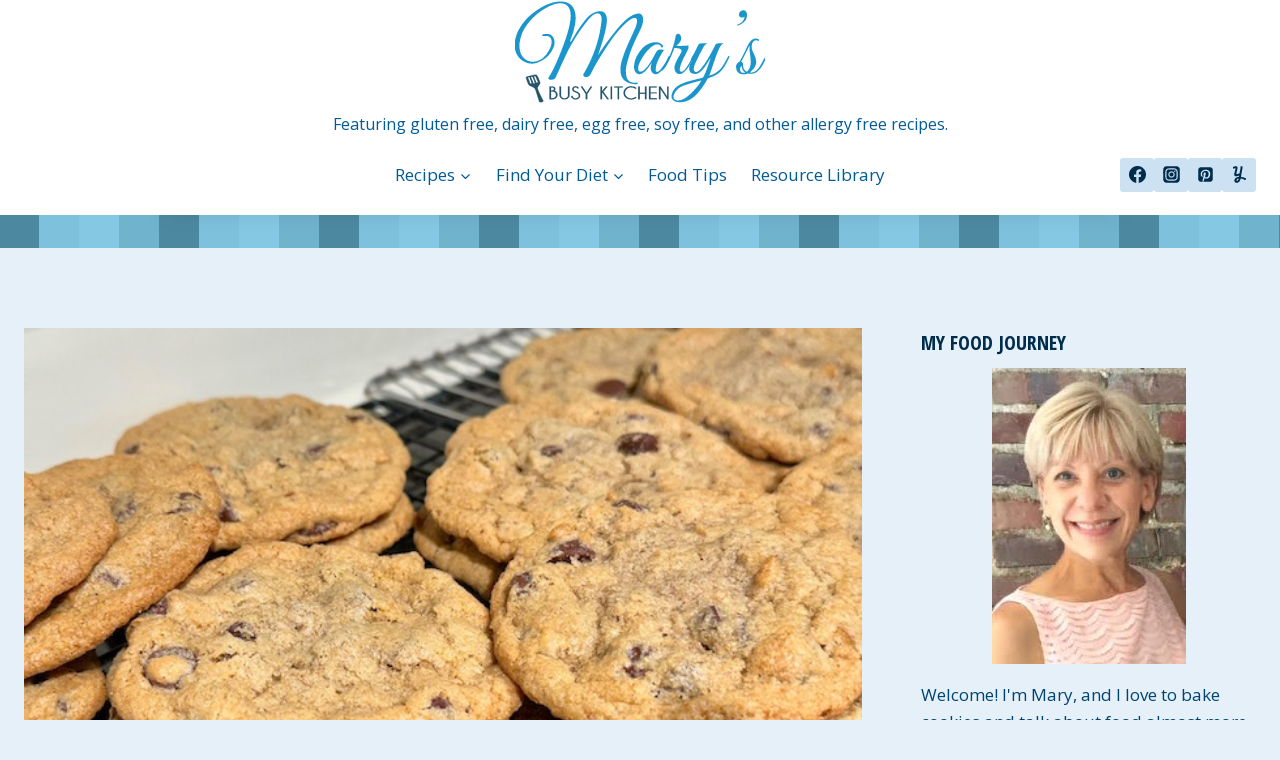

--- FILE ---
content_type: text/html; charset=UTF-8
request_url: https://www.marysbusykitchen.com/gf-vegan-toll-house-chocolate-chip-cookies/?doing_wp_cron=1679569732.0079789161682128906250
body_size: 61305
content:
<!doctype html>
<html lang="en-US" class="no-js" itemtype="https://schema.org/Blog" itemscope>
<head>
	<meta charset="UTF-8">
	<meta name="viewport" content="width=device-width, initial-scale=1, minimum-scale=1">
	<meta name='robots' content='index, follow, max-image-preview:large, max-snippet:-1, max-video-preview:-1' />

	<!-- This site is optimized with the Yoast SEO plugin v26.8 - https://yoast.com/product/yoast-seo-wordpress/ -->
	<title>GF Vegan Toll House Chocolate Chip Cookies -</title>
	<meta name="description" content="GF Vegan Toll House Chocolate Chip Cookies are soft chewy cookies made with healthy gluten-free flours that are safe for nut-free diets too." />
	<link rel="canonical" href="https://www.marysbusykitchen.com/gf-vegan-toll-house-chocolate-chip-cookies/" />
	<meta property="og:locale" content="en_US" />
	<meta property="og:type" content="article" />
	<meta property="og:title" content="GF Vegan Toll House Chocolate Chip Cookies -" />
	<meta property="og:description" content="GF Vegan Toll House Chocolate Chip Cookies are soft chewy cookies made with healthy gluten-free flours that are safe for nut-free diets too." />
	<meta property="og:url" content="https://www.marysbusykitchen.com/gf-vegan-toll-house-chocolate-chip-cookies/" />
	<meta property="article:publisher" content="https://www.facebook.com/MarysBusyKitchen/" />
	<meta property="article:published_time" content="2023-02-11T22:17:27+00:00" />
	<meta property="article:modified_time" content="2024-07-17T17:03:10+00:00" />
	<meta property="og:image" content="https://www.marysbusykitchen.com/wp-content/uploads/2023/02/IMG_0400D.jpg" />
	<meta property="og:image:width" content="642" />
	<meta property="og:image:height" content="428" />
	<meta property="og:image:type" content="image/jpeg" />
	<meta name="author" content="Mary" />
	<meta name="twitter:card" content="summary_large_image" />
	<meta name="twitter:creator" content="@marysbusykitchn" />
	<meta name="twitter:site" content="@marysbusykitchn" />
	<meta name="twitter:label1" content="Written by" />
	<meta name="twitter:data1" content="Mary" />
	<meta name="twitter:label2" content="Est. reading time" />
	<meta name="twitter:data2" content="3 minutes" />
	<script type="application/ld+json" class="yoast-schema-graph">{"@context":"https://schema.org","@graph":[{"@type":"Article","@id":"https://www.marysbusykitchen.com/gf-vegan-toll-house-chocolate-chip-cookies/#article","isPartOf":{"@id":"https://www.marysbusykitchen.com/gf-vegan-toll-house-chocolate-chip-cookies/"},"author":{"name":"Mary","@id":"https://www.marysbusykitchen.com/#/schema/person/b241a21dac3a7084245968998ba520bd"},"headline":"GF Vegan Toll House Chocolate Chip Cookies","datePublished":"2023-02-11T22:17:27+00:00","dateModified":"2024-07-17T17:03:10+00:00","wordCount":478,"commentCount":0,"image":{"@id":"https://www.marysbusykitchen.com/gf-vegan-toll-house-chocolate-chip-cookies/#primaryimage"},"thumbnailUrl":"https://www.marysbusykitchen.com/wp-content/uploads/2023/02/IMG_0400D.jpg","keywords":["baking cookies","beach food","cherryhill ranch oregon","conservation farm oregon","copy cat toll house","dairy-free chocolate chip cookies","egg-free chocolate chip cookies","gluten-free toll house cookies","Mary Krick","marys busy kitchen","neskowin oregon","soft chocolate chip cookies","vegan toll house chocolate chip cookies","white oak farm sheridan"],"articleSection":["Cookies","Dairy Free","Desserts","Egg Free","Gluten Free","Low FODMAP","Nut Free","Plant-Based","Quick and Easy Recipes","Recipes","Snacks","Soy Free","Vegan","Vegan/Vegetarian","Vegetarian"],"inLanguage":"en-US","potentialAction":[{"@type":"CommentAction","name":"Comment","target":["https://www.marysbusykitchen.com/gf-vegan-toll-house-chocolate-chip-cookies/#respond"]}]},{"@type":"WebPage","@id":"https://www.marysbusykitchen.com/gf-vegan-toll-house-chocolate-chip-cookies/","url":"https://www.marysbusykitchen.com/gf-vegan-toll-house-chocolate-chip-cookies/","name":"GF Vegan Toll House Chocolate Chip Cookies -","isPartOf":{"@id":"https://www.marysbusykitchen.com/#website"},"primaryImageOfPage":{"@id":"https://www.marysbusykitchen.com/gf-vegan-toll-house-chocolate-chip-cookies/#primaryimage"},"image":{"@id":"https://www.marysbusykitchen.com/gf-vegan-toll-house-chocolate-chip-cookies/#primaryimage"},"thumbnailUrl":"https://www.marysbusykitchen.com/wp-content/uploads/2023/02/IMG_0400D.jpg","datePublished":"2023-02-11T22:17:27+00:00","dateModified":"2024-07-17T17:03:10+00:00","author":{"@id":"https://www.marysbusykitchen.com/#/schema/person/b241a21dac3a7084245968998ba520bd"},"description":"GF Vegan Toll House Chocolate Chip Cookies are soft chewy cookies made with healthy gluten-free flours that are safe for nut-free diets too.","breadcrumb":{"@id":"https://www.marysbusykitchen.com/gf-vegan-toll-house-chocolate-chip-cookies/#breadcrumb"},"inLanguage":"en-US","potentialAction":[{"@type":"ReadAction","target":["https://www.marysbusykitchen.com/gf-vegan-toll-house-chocolate-chip-cookies/"]}]},{"@type":"ImageObject","inLanguage":"en-US","@id":"https://www.marysbusykitchen.com/gf-vegan-toll-house-chocolate-chip-cookies/#primaryimage","url":"https://www.marysbusykitchen.com/wp-content/uploads/2023/02/IMG_0400D.jpg","contentUrl":"https://www.marysbusykitchen.com/wp-content/uploads/2023/02/IMG_0400D.jpg","width":642,"height":428,"caption":"GF copycat Toll House chocolate chip cookies"},{"@type":"BreadcrumbList","@id":"https://www.marysbusykitchen.com/gf-vegan-toll-house-chocolate-chip-cookies/#breadcrumb","itemListElement":[{"@type":"ListItem","position":1,"name":"Home","item":"https://www.marysbusykitchen.com/"},{"@type":"ListItem","position":2,"name":"News","item":"https://www.marysbusykitchen.com/news/"},{"@type":"ListItem","position":3,"name":"GF Vegan Toll House Chocolate Chip Cookies"}]},{"@type":"WebSite","@id":"https://www.marysbusykitchen.com/#website","url":"https://www.marysbusykitchen.com/","name":"Mary's Busy Kitchen","description":"Featuring gluten free, dairy free, egg free, soy free, and other allergy free recipes.","potentialAction":[{"@type":"SearchAction","target":{"@type":"EntryPoint","urlTemplate":"https://www.marysbusykitchen.com/?s={search_term_string}"},"query-input":{"@type":"PropertyValueSpecification","valueRequired":true,"valueName":"search_term_string"}}],"inLanguage":"en-US"},{"@type":"Person","@id":"https://www.marysbusykitchen.com/#/schema/person/b241a21dac3a7084245968998ba520bd","name":"Mary","image":{"@type":"ImageObject","inLanguage":"en-US","@id":"https://www.marysbusykitchen.com/#/schema/person/image/","url":"https://www.marysbusykitchen.com/wp-content/litespeed/avatar/c1741c4ac1ab6e34136f3f3ed0804f87.jpg?ver=1768858419","contentUrl":"https://www.marysbusykitchen.com/wp-content/litespeed/avatar/c1741c4ac1ab6e34136f3f3ed0804f87.jpg?ver=1768858419","caption":"Mary"},"url":"https://www.marysbusykitchen.com/author/maryatmarysbusykitchengmail-com/"},{"@type":"Recipe","name":"GF Vegan Toll House Chocolate Chip Cookies","author":{"@type":"Person","name":"Mary Krick"},"description":"","datePublished":"2023-02-11T22:17:27+00:00","image":["https://www.marysbusykitchen.com/wp-content/uploads/2023/02/IMG_0383D.jpg","https://www.marysbusykitchen.com/wp-content/uploads/2023/02/IMG_0383D-500x500.jpg","https://www.marysbusykitchen.com/wp-content/uploads/2023/02/IMG_0383D-500x375.jpg","https://www.marysbusykitchen.com/wp-content/uploads/2023/02/IMG_0383D-480x270.jpg"],"recipeYield":["32","32 Cookies"],"prepTime":"PT15M","cookTime":"PT12M","totalTime":"PT30M","recipeIngredient":["1 cup plant-based butter ~ softened","3/4 cup brown sugar ~ lightly packed","3/4 cup granulated sugar","6 Tbsp aquafaba ~ liquid from canned garbanzo beans","1 tsp pure vanilla extract","1 tsp baking soda","1 tsp salt","1 1/2 cups Tiger nut flour","1 1 /2 cups plus 2 Tbsps Cassava flour","1/4 cup walnuts ~chopped   (~ optional, omit for nut-free)","2 cups semi-sweet chocolate chips  (~ allergy-friendly if needed)"],"recipeInstructions":[{"@type":"HowToStep","text":"Preheat oven to 350 degrees F.","name":"Preheat oven to 350 degrees F.","url":"https://www.marysbusykitchen.com/gf-vegan-toll-house-chocolate-chip-cookies/#wprm-recipe-114718-step-0-0"},{"@type":"HowToStep","text":"Line a baking sheet with parchment paper or silicone liners.","name":"Line a baking sheet with parchment paper or silicone liners.","url":"https://www.marysbusykitchen.com/gf-vegan-toll-house-chocolate-chip-cookies/#wprm-recipe-114718-step-0-1"},{"@type":"HowToStep","text":"In a large mixing bowl cream together butter and sugars.","name":"In a large mixing bowl cream together butter and sugars.","url":"https://www.marysbusykitchen.com/gf-vegan-toll-house-chocolate-chip-cookies/#wprm-recipe-114718-step-0-2"},{"@type":"HowToStep","text":"Add aquafaba and vanilla; mix well.","name":"Add aquafaba and vanilla; mix well.","url":"https://www.marysbusykitchen.com/gf-vegan-toll-house-chocolate-chip-cookies/#wprm-recipe-114718-step-0-3"},{"@type":"HowToStep","text":"Stir in baking soda, salt, and flours.","name":"Stir in baking soda, salt, and flours.","url":"https://www.marysbusykitchen.com/gf-vegan-toll-house-chocolate-chip-cookies/#wprm-recipe-114718-step-0-4"},{"@type":"HowToStep","text":"Fold in chocolate chips and optional nuts.","name":"Fold in chocolate chips and optional nuts.","url":"https://www.marysbusykitchen.com/gf-vegan-toll-house-chocolate-chip-cookies/#wprm-recipe-114718-step-0-5"},{"@type":"HowToStep","text":"Place 2 tbsp of dough onto prepared baking sheet leaving space between cookies. They will spread while baking.","name":"Place 2 tbsp of dough onto prepared baking sheet leaving space between cookies. They will spread while baking.","url":"https://www.marysbusykitchen.com/gf-vegan-toll-house-chocolate-chip-cookies/#wprm-recipe-114718-step-0-6"},{"@type":"HowToStep","text":"Bake for 11-12 minutes.","name":"Bake for 11-12 minutes.","url":"https://www.marysbusykitchen.com/gf-vegan-toll-house-chocolate-chip-cookies/#wprm-recipe-114718-step-0-7"},{"@type":"HowToStep","text":"Remove cookies from oven and let them sit for 5 minutes before transferring to a cooling rack.","name":"Remove cookies from oven and let them sit for 5 minutes before transferring to a cooling rack.","url":"https://www.marysbusykitchen.com/gf-vegan-toll-house-chocolate-chip-cookies/#wprm-recipe-114718-step-0-8"},{"@type":"HowToStep","text":"These cookies freeze well and are tasty frozen.","name":"These cookies freeze well and are tasty frozen.","url":"https://www.marysbusykitchen.com/gf-vegan-toll-house-chocolate-chip-cookies/#wprm-recipe-114718-step-0-9"}],"recipeCategory":["Dessert","Snack"],"recipeCuisine":["American"],"keywords":"cassava flour cookies, gluten-free toll house chocolate chip cookies, tiger nut flour cookies, vegan toll house chocolate chip cookies","nutrition":{"@type":"NutritionInformation","calories":"204 kcal","carbohydrateContent":"26 g","proteinContent":"2 g","fatContent":"10 g","saturatedFatContent":"4 g","transFatContent":"1 g","cholesterolContent":"1 mg","sodiumContent":"153 mg","fiberContent":"1 g","sugarContent":"14 g","unsaturatedFatContent":"6 g","servingSize":"1 serving"},"@id":"https://www.marysbusykitchen.com/gf-vegan-toll-house-chocolate-chip-cookies/#recipe","isPartOf":{"@id":"https://www.marysbusykitchen.com/gf-vegan-toll-house-chocolate-chip-cookies/#article"},"mainEntityOfPage":"https://www.marysbusykitchen.com/gf-vegan-toll-house-chocolate-chip-cookies/"}]}</script>
	<!-- / Yoast SEO plugin. -->


<link rel="alternate" type="application/rss+xml" title=" &raquo; Feed" href="https://www.marysbusykitchen.com/feed/" />
<link rel="alternate" type="application/rss+xml" title=" &raquo; Comments Feed" href="https://www.marysbusykitchen.com/comments/feed/" />
			<script data-optimized="1" src="[data-uri]" defer></script>
			<link rel="alternate" type="application/rss+xml" title=" &raquo; GF Vegan Toll House Chocolate Chip Cookies Comments Feed" href="https://www.marysbusykitchen.com/gf-vegan-toll-house-chocolate-chip-cookies/feed/" />
<link rel="alternate" title="oEmbed (JSON)" type="application/json+oembed" href="https://www.marysbusykitchen.com/wp-json/oembed/1.0/embed?url=https%3A%2F%2Fwww.marysbusykitchen.com%2Fgf-vegan-toll-house-chocolate-chip-cookies%2F" />
<link rel="alternate" title="oEmbed (XML)" type="text/xml+oembed" href="https://www.marysbusykitchen.com/wp-json/oembed/1.0/embed?url=https%3A%2F%2Fwww.marysbusykitchen.com%2Fgf-vegan-toll-house-chocolate-chip-cookies%2F&#038;format=xml" />
<script data-optimized="1" src="[data-uri]" defer></script>		<!-- This site uses the Google Analytics by ExactMetrics plugin v8.11.1 - Using Analytics tracking - https://www.exactmetrics.com/ -->
							<script src="//www.googletagmanager.com/gtag/js?id=G-EXSSS7Y7YC"  data-cfasync="false" data-wpfc-render="false" async></script>
			<script data-cfasync="false" data-wpfc-render="false">
				var em_version = '8.11.1';
				var em_track_user = true;
				var em_no_track_reason = '';
								var ExactMetricsDefaultLocations = {"page_location":"https:\/\/www.marysbusykitchen.com\/gf-vegan-toll-house-chocolate-chip-cookies\/?doing_wp_cron=1679569732.0079789161682128906250"};
								if ( typeof ExactMetricsPrivacyGuardFilter === 'function' ) {
					var ExactMetricsLocations = (typeof ExactMetricsExcludeQuery === 'object') ? ExactMetricsPrivacyGuardFilter( ExactMetricsExcludeQuery ) : ExactMetricsPrivacyGuardFilter( ExactMetricsDefaultLocations );
				} else {
					var ExactMetricsLocations = (typeof ExactMetricsExcludeQuery === 'object') ? ExactMetricsExcludeQuery : ExactMetricsDefaultLocations;
				}

								var disableStrs = [
										'ga-disable-G-EXSSS7Y7YC',
									];

				/* Function to detect opted out users */
				function __gtagTrackerIsOptedOut() {
					for (var index = 0; index < disableStrs.length; index++) {
						if (document.cookie.indexOf(disableStrs[index] + '=true') > -1) {
							return true;
						}
					}

					return false;
				}

				/* Disable tracking if the opt-out cookie exists. */
				if (__gtagTrackerIsOptedOut()) {
					for (var index = 0; index < disableStrs.length; index++) {
						window[disableStrs[index]] = true;
					}
				}

				/* Opt-out function */
				function __gtagTrackerOptout() {
					for (var index = 0; index < disableStrs.length; index++) {
						document.cookie = disableStrs[index] + '=true; expires=Thu, 31 Dec 2099 23:59:59 UTC; path=/';
						window[disableStrs[index]] = true;
					}
				}

				if ('undefined' === typeof gaOptout) {
					function gaOptout() {
						__gtagTrackerOptout();
					}
				}
								window.dataLayer = window.dataLayer || [];

				window.ExactMetricsDualTracker = {
					helpers: {},
					trackers: {},
				};
				if (em_track_user) {
					function __gtagDataLayer() {
						dataLayer.push(arguments);
					}

					function __gtagTracker(type, name, parameters) {
						if (!parameters) {
							parameters = {};
						}

						if (parameters.send_to) {
							__gtagDataLayer.apply(null, arguments);
							return;
						}

						if (type === 'event') {
														parameters.send_to = exactmetrics_frontend.v4_id;
							var hookName = name;
							if (typeof parameters['event_category'] !== 'undefined') {
								hookName = parameters['event_category'] + ':' + name;
							}

							if (typeof ExactMetricsDualTracker.trackers[hookName] !== 'undefined') {
								ExactMetricsDualTracker.trackers[hookName](parameters);
							} else {
								__gtagDataLayer('event', name, parameters);
							}
							
						} else {
							__gtagDataLayer.apply(null, arguments);
						}
					}

					__gtagTracker('js', new Date());
					__gtagTracker('set', {
						'developer_id.dNDMyYj': true,
											});
					if ( ExactMetricsLocations.page_location ) {
						__gtagTracker('set', ExactMetricsLocations);
					}
										__gtagTracker('config', 'G-EXSSS7Y7YC', {"forceSSL":"true"} );
										window.gtag = __gtagTracker;										(function () {
						/* https://developers.google.com/analytics/devguides/collection/analyticsjs/ */
						/* ga and __gaTracker compatibility shim. */
						var noopfn = function () {
							return null;
						};
						var newtracker = function () {
							return new Tracker();
						};
						var Tracker = function () {
							return null;
						};
						var p = Tracker.prototype;
						p.get = noopfn;
						p.set = noopfn;
						p.send = function () {
							var args = Array.prototype.slice.call(arguments);
							args.unshift('send');
							__gaTracker.apply(null, args);
						};
						var __gaTracker = function () {
							var len = arguments.length;
							if (len === 0) {
								return;
							}
							var f = arguments[len - 1];
							if (typeof f !== 'object' || f === null || typeof f.hitCallback !== 'function') {
								if ('send' === arguments[0]) {
									var hitConverted, hitObject = false, action;
									if ('event' === arguments[1]) {
										if ('undefined' !== typeof arguments[3]) {
											hitObject = {
												'eventAction': arguments[3],
												'eventCategory': arguments[2],
												'eventLabel': arguments[4],
												'value': arguments[5] ? arguments[5] : 1,
											}
										}
									}
									if ('pageview' === arguments[1]) {
										if ('undefined' !== typeof arguments[2]) {
											hitObject = {
												'eventAction': 'page_view',
												'page_path': arguments[2],
											}
										}
									}
									if (typeof arguments[2] === 'object') {
										hitObject = arguments[2];
									}
									if (typeof arguments[5] === 'object') {
										Object.assign(hitObject, arguments[5]);
									}
									if ('undefined' !== typeof arguments[1].hitType) {
										hitObject = arguments[1];
										if ('pageview' === hitObject.hitType) {
											hitObject.eventAction = 'page_view';
										}
									}
									if (hitObject) {
										action = 'timing' === arguments[1].hitType ? 'timing_complete' : hitObject.eventAction;
										hitConverted = mapArgs(hitObject);
										__gtagTracker('event', action, hitConverted);
									}
								}
								return;
							}

							function mapArgs(args) {
								var arg, hit = {};
								var gaMap = {
									'eventCategory': 'event_category',
									'eventAction': 'event_action',
									'eventLabel': 'event_label',
									'eventValue': 'event_value',
									'nonInteraction': 'non_interaction',
									'timingCategory': 'event_category',
									'timingVar': 'name',
									'timingValue': 'value',
									'timingLabel': 'event_label',
									'page': 'page_path',
									'location': 'page_location',
									'title': 'page_title',
									'referrer' : 'page_referrer',
								};
								for (arg in args) {
																		if (!(!args.hasOwnProperty(arg) || !gaMap.hasOwnProperty(arg))) {
										hit[gaMap[arg]] = args[arg];
									} else {
										hit[arg] = args[arg];
									}
								}
								return hit;
							}

							try {
								f.hitCallback();
							} catch (ex) {
							}
						};
						__gaTracker.create = newtracker;
						__gaTracker.getByName = newtracker;
						__gaTracker.getAll = function () {
							return [];
						};
						__gaTracker.remove = noopfn;
						__gaTracker.loaded = true;
						window['__gaTracker'] = __gaTracker;
					})();
									} else {
										console.log("");
					(function () {
						function __gtagTracker() {
							return null;
						}

						window['__gtagTracker'] = __gtagTracker;
						window['gtag'] = __gtagTracker;
					})();
									}
			</script>
							<!-- / Google Analytics by ExactMetrics -->
		<style id='wp-img-auto-sizes-contain-inline-css'>
img:is([sizes=auto i],[sizes^="auto," i]){contain-intrinsic-size:3000px 1500px}
/*# sourceURL=wp-img-auto-sizes-contain-inline-css */
</style>

<link data-optimized="1" rel='stylesheet' id='pt-cv-public-style-css' href='https://www.marysbusykitchen.com/wp-content/litespeed/css/e6f34f1ab772df6b3ca386cfbb5dd1ef.css?ver=51dbb' media='all' />
<link data-optimized="1" rel='stylesheet' id='pt-cv-public-pro-style-css' href='https://www.marysbusykitchen.com/wp-content/litespeed/css/e8dea95505a95d65122506b8b4a1e94e.css?ver=aa57f' media='all' />
<link data-optimized="1" rel='stylesheet' id='shared-counts-css' href='https://www.marysbusykitchen.com/wp-content/litespeed/css/8911d85f267d0770d6b8b16e0a7bc5c5.css?ver=df6f7' media='all' />
<style id='wp-emoji-styles-inline-css'>

	img.wp-smiley, img.emoji {
		display: inline !important;
		border: none !important;
		box-shadow: none !important;
		height: 1em !important;
		width: 1em !important;
		margin: 0 0.07em !important;
		vertical-align: -0.1em !important;
		background: none !important;
		padding: 0 !important;
	}
/*# sourceURL=wp-emoji-styles-inline-css */
</style>
<link data-optimized="1" rel='stylesheet' id='wp-block-library-css' href='https://www.marysbusykitchen.com/wp-content/litespeed/css/4791e282ade89c594e97001ef6f3ba6b.css?ver=07fa1' media='all' />
<style id='global-styles-inline-css'>
:root{--wp--preset--aspect-ratio--square: 1;--wp--preset--aspect-ratio--4-3: 4/3;--wp--preset--aspect-ratio--3-4: 3/4;--wp--preset--aspect-ratio--3-2: 3/2;--wp--preset--aspect-ratio--2-3: 2/3;--wp--preset--aspect-ratio--16-9: 16/9;--wp--preset--aspect-ratio--9-16: 9/16;--wp--preset--color--black: #000000;--wp--preset--color--cyan-bluish-gray: #abb8c3;--wp--preset--color--white: #ffffff;--wp--preset--color--pale-pink: #f78da7;--wp--preset--color--vivid-red: #cf2e2e;--wp--preset--color--luminous-vivid-orange: #ff6900;--wp--preset--color--luminous-vivid-amber: #fcb900;--wp--preset--color--light-green-cyan: #7bdcb5;--wp--preset--color--vivid-green-cyan: #00d084;--wp--preset--color--pale-cyan-blue: #8ed1fc;--wp--preset--color--vivid-cyan-blue: #0693e3;--wp--preset--color--vivid-purple: #9b51e0;--wp--preset--color--theme-palette-1: var(--global-palette1);--wp--preset--color--theme-palette-2: var(--global-palette2);--wp--preset--color--theme-palette-3: var(--global-palette3);--wp--preset--color--theme-palette-4: var(--global-palette4);--wp--preset--color--theme-palette-5: var(--global-palette5);--wp--preset--color--theme-palette-6: var(--global-palette6);--wp--preset--color--theme-palette-7: var(--global-palette7);--wp--preset--color--theme-palette-8: var(--global-palette8);--wp--preset--color--theme-palette-9: var(--global-palette9);--wp--preset--color--theme-palette-10: var(--global-palette10);--wp--preset--color--theme-palette-11: var(--global-palette11);--wp--preset--color--theme-palette-12: var(--global-palette12);--wp--preset--color--theme-palette-13: var(--global-palette13);--wp--preset--color--theme-palette-14: var(--global-palette14);--wp--preset--color--theme-palette-15: var(--global-palette15);--wp--preset--gradient--vivid-cyan-blue-to-vivid-purple: linear-gradient(135deg,rgb(6,147,227) 0%,rgb(155,81,224) 100%);--wp--preset--gradient--light-green-cyan-to-vivid-green-cyan: linear-gradient(135deg,rgb(122,220,180) 0%,rgb(0,208,130) 100%);--wp--preset--gradient--luminous-vivid-amber-to-luminous-vivid-orange: linear-gradient(135deg,rgb(252,185,0) 0%,rgb(255,105,0) 100%);--wp--preset--gradient--luminous-vivid-orange-to-vivid-red: linear-gradient(135deg,rgb(255,105,0) 0%,rgb(207,46,46) 100%);--wp--preset--gradient--very-light-gray-to-cyan-bluish-gray: linear-gradient(135deg,rgb(238,238,238) 0%,rgb(169,184,195) 100%);--wp--preset--gradient--cool-to-warm-spectrum: linear-gradient(135deg,rgb(74,234,220) 0%,rgb(151,120,209) 20%,rgb(207,42,186) 40%,rgb(238,44,130) 60%,rgb(251,105,98) 80%,rgb(254,248,76) 100%);--wp--preset--gradient--blush-light-purple: linear-gradient(135deg,rgb(255,206,236) 0%,rgb(152,150,240) 100%);--wp--preset--gradient--blush-bordeaux: linear-gradient(135deg,rgb(254,205,165) 0%,rgb(254,45,45) 50%,rgb(107,0,62) 100%);--wp--preset--gradient--luminous-dusk: linear-gradient(135deg,rgb(255,203,112) 0%,rgb(199,81,192) 50%,rgb(65,88,208) 100%);--wp--preset--gradient--pale-ocean: linear-gradient(135deg,rgb(255,245,203) 0%,rgb(182,227,212) 50%,rgb(51,167,181) 100%);--wp--preset--gradient--electric-grass: linear-gradient(135deg,rgb(202,248,128) 0%,rgb(113,206,126) 100%);--wp--preset--gradient--midnight: linear-gradient(135deg,rgb(2,3,129) 0%,rgb(40,116,252) 100%);--wp--preset--font-size--small: var(--global-font-size-small);--wp--preset--font-size--medium: var(--global-font-size-medium);--wp--preset--font-size--large: var(--global-font-size-large);--wp--preset--font-size--x-large: 42px;--wp--preset--font-size--larger: var(--global-font-size-larger);--wp--preset--font-size--xxlarge: var(--global-font-size-xxlarge);--wp--preset--spacing--20: 0.44rem;--wp--preset--spacing--30: 0.67rem;--wp--preset--spacing--40: 1rem;--wp--preset--spacing--50: 1.5rem;--wp--preset--spacing--60: 2.25rem;--wp--preset--spacing--70: 3.38rem;--wp--preset--spacing--80: 5.06rem;--wp--preset--shadow--natural: 6px 6px 9px rgba(0, 0, 0, 0.2);--wp--preset--shadow--deep: 12px 12px 50px rgba(0, 0, 0, 0.4);--wp--preset--shadow--sharp: 6px 6px 0px rgba(0, 0, 0, 0.2);--wp--preset--shadow--outlined: 6px 6px 0px -3px rgb(255, 255, 255), 6px 6px rgb(0, 0, 0);--wp--preset--shadow--crisp: 6px 6px 0px rgb(0, 0, 0);}:where(.is-layout-flex){gap: 0.5em;}:where(.is-layout-grid){gap: 0.5em;}body .is-layout-flex{display: flex;}.is-layout-flex{flex-wrap: wrap;align-items: center;}.is-layout-flex > :is(*, div){margin: 0;}body .is-layout-grid{display: grid;}.is-layout-grid > :is(*, div){margin: 0;}:where(.wp-block-columns.is-layout-flex){gap: 2em;}:where(.wp-block-columns.is-layout-grid){gap: 2em;}:where(.wp-block-post-template.is-layout-flex){gap: 1.25em;}:where(.wp-block-post-template.is-layout-grid){gap: 1.25em;}.has-black-color{color: var(--wp--preset--color--black) !important;}.has-cyan-bluish-gray-color{color: var(--wp--preset--color--cyan-bluish-gray) !important;}.has-white-color{color: var(--wp--preset--color--white) !important;}.has-pale-pink-color{color: var(--wp--preset--color--pale-pink) !important;}.has-vivid-red-color{color: var(--wp--preset--color--vivid-red) !important;}.has-luminous-vivid-orange-color{color: var(--wp--preset--color--luminous-vivid-orange) !important;}.has-luminous-vivid-amber-color{color: var(--wp--preset--color--luminous-vivid-amber) !important;}.has-light-green-cyan-color{color: var(--wp--preset--color--light-green-cyan) !important;}.has-vivid-green-cyan-color{color: var(--wp--preset--color--vivid-green-cyan) !important;}.has-pale-cyan-blue-color{color: var(--wp--preset--color--pale-cyan-blue) !important;}.has-vivid-cyan-blue-color{color: var(--wp--preset--color--vivid-cyan-blue) !important;}.has-vivid-purple-color{color: var(--wp--preset--color--vivid-purple) !important;}.has-black-background-color{background-color: var(--wp--preset--color--black) !important;}.has-cyan-bluish-gray-background-color{background-color: var(--wp--preset--color--cyan-bluish-gray) !important;}.has-white-background-color{background-color: var(--wp--preset--color--white) !important;}.has-pale-pink-background-color{background-color: var(--wp--preset--color--pale-pink) !important;}.has-vivid-red-background-color{background-color: var(--wp--preset--color--vivid-red) !important;}.has-luminous-vivid-orange-background-color{background-color: var(--wp--preset--color--luminous-vivid-orange) !important;}.has-luminous-vivid-amber-background-color{background-color: var(--wp--preset--color--luminous-vivid-amber) !important;}.has-light-green-cyan-background-color{background-color: var(--wp--preset--color--light-green-cyan) !important;}.has-vivid-green-cyan-background-color{background-color: var(--wp--preset--color--vivid-green-cyan) !important;}.has-pale-cyan-blue-background-color{background-color: var(--wp--preset--color--pale-cyan-blue) !important;}.has-vivid-cyan-blue-background-color{background-color: var(--wp--preset--color--vivid-cyan-blue) !important;}.has-vivid-purple-background-color{background-color: var(--wp--preset--color--vivid-purple) !important;}.has-black-border-color{border-color: var(--wp--preset--color--black) !important;}.has-cyan-bluish-gray-border-color{border-color: var(--wp--preset--color--cyan-bluish-gray) !important;}.has-white-border-color{border-color: var(--wp--preset--color--white) !important;}.has-pale-pink-border-color{border-color: var(--wp--preset--color--pale-pink) !important;}.has-vivid-red-border-color{border-color: var(--wp--preset--color--vivid-red) !important;}.has-luminous-vivid-orange-border-color{border-color: var(--wp--preset--color--luminous-vivid-orange) !important;}.has-luminous-vivid-amber-border-color{border-color: var(--wp--preset--color--luminous-vivid-amber) !important;}.has-light-green-cyan-border-color{border-color: var(--wp--preset--color--light-green-cyan) !important;}.has-vivid-green-cyan-border-color{border-color: var(--wp--preset--color--vivid-green-cyan) !important;}.has-pale-cyan-blue-border-color{border-color: var(--wp--preset--color--pale-cyan-blue) !important;}.has-vivid-cyan-blue-border-color{border-color: var(--wp--preset--color--vivid-cyan-blue) !important;}.has-vivid-purple-border-color{border-color: var(--wp--preset--color--vivid-purple) !important;}.has-vivid-cyan-blue-to-vivid-purple-gradient-background{background: var(--wp--preset--gradient--vivid-cyan-blue-to-vivid-purple) !important;}.has-light-green-cyan-to-vivid-green-cyan-gradient-background{background: var(--wp--preset--gradient--light-green-cyan-to-vivid-green-cyan) !important;}.has-luminous-vivid-amber-to-luminous-vivid-orange-gradient-background{background: var(--wp--preset--gradient--luminous-vivid-amber-to-luminous-vivid-orange) !important;}.has-luminous-vivid-orange-to-vivid-red-gradient-background{background: var(--wp--preset--gradient--luminous-vivid-orange-to-vivid-red) !important;}.has-very-light-gray-to-cyan-bluish-gray-gradient-background{background: var(--wp--preset--gradient--very-light-gray-to-cyan-bluish-gray) !important;}.has-cool-to-warm-spectrum-gradient-background{background: var(--wp--preset--gradient--cool-to-warm-spectrum) !important;}.has-blush-light-purple-gradient-background{background: var(--wp--preset--gradient--blush-light-purple) !important;}.has-blush-bordeaux-gradient-background{background: var(--wp--preset--gradient--blush-bordeaux) !important;}.has-luminous-dusk-gradient-background{background: var(--wp--preset--gradient--luminous-dusk) !important;}.has-pale-ocean-gradient-background{background: var(--wp--preset--gradient--pale-ocean) !important;}.has-electric-grass-gradient-background{background: var(--wp--preset--gradient--electric-grass) !important;}.has-midnight-gradient-background{background: var(--wp--preset--gradient--midnight) !important;}.has-small-font-size{font-size: var(--wp--preset--font-size--small) !important;}.has-medium-font-size{font-size: var(--wp--preset--font-size--medium) !important;}.has-large-font-size{font-size: var(--wp--preset--font-size--large) !important;}.has-x-large-font-size{font-size: var(--wp--preset--font-size--x-large) !important;}
/*# sourceURL=global-styles-inline-css */
</style>

<style id='classic-theme-styles-inline-css'>
/*! This file is auto-generated */
.wp-block-button__link{color:#fff;background-color:#32373c;border-radius:9999px;box-shadow:none;text-decoration:none;padding:calc(.667em + 2px) calc(1.333em + 2px);font-size:1.125em}.wp-block-file__button{background:#32373c;color:#fff;text-decoration:none}
/*# sourceURL=/wp-includes/css/classic-themes.min.css */
</style>
<link data-optimized="1" rel='stylesheet' id='wprm-public-css' href='https://www.marysbusykitchen.com/wp-content/litespeed/css/30ce52a9712fa590a6eae5d420f0b41d.css?ver=1a4c4' media='all' />
<link data-optimized="1" rel='stylesheet' id='wprmp-public-css' href='https://www.marysbusykitchen.com/wp-content/litespeed/css/705dea0d5f689679237395006cc7d19d.css?ver=65d89' media='all' />
<link data-optimized="1" rel='stylesheet' id='jpibfi-style-css' href='https://www.marysbusykitchen.com/wp-content/litespeed/css/5f11441fb4ddb5d8a8497e8e276fe874.css?ver=dc03d' media='all' />
<link data-optimized="1" rel='stylesheet' id='ivory-search-styles-css' href='https://www.marysbusykitchen.com/wp-content/litespeed/css/d2a718632c5fb6efb7ef21e685b5420d.css?ver=09ad0' media='all' />
<link data-optimized="1" rel='stylesheet' id='kadence-global-css' href='https://www.marysbusykitchen.com/wp-content/litespeed/css/6d5f0af684763bdac8afa6485a9b96c4.css?ver=7ab2d' media='all' />
<style id='kadence-global-inline-css'>
/* Kadence Base CSS */
:root{--global-palette1:#0072bf;--global-palette2:#5b90bf;--global-palette3:#002d4c;--global-palette4:#004472;--global-palette5:#005b98;--global-palette6:#0072bf;--global-palette7:#cce2f2;--global-palette8:#e5f0f8;--global-palette9:#ffffff;--global-palette10:oklch(from var(--global-palette1) calc(l + 0.10 * (1 - l)) calc(c * 1.00) calc(h + 180) / 100%);--global-palette11:#13612e;--global-palette12:#1159af;--global-palette13:#b82105;--global-palette14:#f7630c;--global-palette15:#f5a524;--global-palette9rgb:255, 255, 255;--global-palette-highlight:var(--global-palette1);--global-palette-highlight-alt:var(--global-palette2);--global-palette-highlight-alt2:var(--global-palette5);--global-palette-btn-bg:var(--global-palette1);--global-palette-btn-bg-hover:var(--global-palette2);--global-palette-btn:var(--global-palette9);--global-palette-btn-hover:var(--global-palette9);--global-palette-btn-sec-bg:var(--global-palette7);--global-palette-btn-sec-bg-hover:var(--global-palette2);--global-palette-btn-sec:var(--global-palette3);--global-palette-btn-sec-hover:var(--global-palette9);--global-body-font-family:'Open Sans', sans-serif;--global-heading-font-family:Georgia, serif;--global-primary-nav-font-family:inherit;--global-fallback-font:sans-serif;--global-display-fallback-font:sans-serif;--global-content-width:1290px;--global-content-wide-width:calc(1290px + 230px);--global-content-narrow-width:842px;--global-content-edge-padding:1.5rem;--global-content-boxed-padding:2rem;--global-calc-content-width:calc(1290px - var(--global-content-edge-padding) - var(--global-content-edge-padding) );--wp--style--global--content-size:var(--global-calc-content-width);}.wp-site-blocks{--global-vw:calc( 100vw - ( 0.5 * var(--scrollbar-offset)));}body{background:var(--global-palette8);}body, input, select, optgroup, textarea{font-style:normal;font-weight:normal;font-size:17px;line-height:1.6;font-family:var(--global-body-font-family);color:var(--global-palette4);}.content-bg, body.content-style-unboxed .site{background:var(--global-palette9);}h1,h2,h3,h4,h5,h6{font-family:var(--global-heading-font-family);}h1{font-style:normal;font-weight:700;font-size:32px;line-height:1.5;font-family:'Open Sans Condensed', sans-serif;color:var(--global-palette3);}h2{font-style:normal;font-weight:700;font-size:28px;line-height:1.5;font-family:'Open Sans Condensed', sans-serif;color:var(--global-palette3);}h3{font-style:normal;font-weight:700;font-size:24px;line-height:1.5;font-family:'Open Sans Condensed', sans-serif;color:var(--global-palette3);}h4{font-weight:700;font-size:22px;line-height:1.5;color:var(--global-palette4);}h5{font-weight:700;font-size:20px;line-height:1.5;color:var(--global-palette4);}h6{font-weight:700;font-size:18px;line-height:1.5;color:var(--global-palette5);}.entry-hero .kadence-breadcrumbs{max-width:1290px;}.site-container, .site-header-row-layout-contained, .site-footer-row-layout-contained, .entry-hero-layout-contained, .comments-area, .alignfull > .wp-block-cover__inner-container, .alignwide > .wp-block-cover__inner-container{max-width:var(--global-content-width);}.content-width-narrow .content-container.site-container, .content-width-narrow .hero-container.site-container{max-width:var(--global-content-narrow-width);}@media all and (min-width: 1520px){.wp-site-blocks .content-container  .alignwide{margin-left:-115px;margin-right:-115px;width:unset;max-width:unset;}}@media all and (min-width: 1102px){.content-width-narrow .wp-site-blocks .content-container .alignwide{margin-left:-130px;margin-right:-130px;width:unset;max-width:unset;}}.content-style-boxed .wp-site-blocks .entry-content .alignwide{margin-left:calc( -1 * var( --global-content-boxed-padding ) );margin-right:calc( -1 * var( --global-content-boxed-padding ) );}.content-area{margin-top:5rem;margin-bottom:5rem;}@media all and (max-width: 1024px){.content-area{margin-top:3rem;margin-bottom:3rem;}}@media all and (max-width: 767px){.content-area{margin-top:2rem;margin-bottom:2rem;}}@media all and (max-width: 1024px){:root{--global-content-boxed-padding:2rem;}}@media all and (max-width: 767px){:root{--global-content-boxed-padding:1.5rem;}}.entry-content-wrap{padding:2rem;}@media all and (max-width: 1024px){.entry-content-wrap{padding:2rem;}}@media all and (max-width: 767px){.entry-content-wrap{padding:1.5rem;}}.entry.single-entry{box-shadow:0px 15px 15px -10px rgba(0,0,0,0.05);}.entry.loop-entry{box-shadow:0px 15px 15px -10px rgba(0,0,0,0.05);}.loop-entry .entry-content-wrap{padding:2rem;}@media all and (max-width: 1024px){.loop-entry .entry-content-wrap{padding:2rem;}}@media all and (max-width: 767px){.loop-entry .entry-content-wrap{padding:1.5rem;}}.primary-sidebar.widget-area .widget{margin-bottom:1.5em;color:var(--global-palette4);}.primary-sidebar.widget-area .widget-title{font-weight:700;font-size:20px;line-height:1.5;color:var(--global-palette3);}button, .button, .wp-block-button__link, input[type="button"], input[type="reset"], input[type="submit"], .fl-button, .elementor-button-wrapper .elementor-button, .wc-block-components-checkout-place-order-button, .wc-block-cart__submit{box-shadow:0px 0px 0px -7px rgba(0,0,0,0);}button:hover, button:focus, button:active, .button:hover, .button:focus, .button:active, .wp-block-button__link:hover, .wp-block-button__link:focus, .wp-block-button__link:active, input[type="button"]:hover, input[type="button"]:focus, input[type="button"]:active, input[type="reset"]:hover, input[type="reset"]:focus, input[type="reset"]:active, input[type="submit"]:hover, input[type="submit"]:focus, input[type="submit"]:active, .elementor-button-wrapper .elementor-button:hover, .elementor-button-wrapper .elementor-button:focus, .elementor-button-wrapper .elementor-button:active, .wc-block-cart__submit:hover{box-shadow:0px 15px 25px -7px rgba(0,0,0,0.1);}.kb-button.kb-btn-global-outline.kb-btn-global-inherit{padding-top:calc(px - 2px);padding-right:calc(px - 2px);padding-bottom:calc(px - 2px);padding-left:calc(px - 2px);}@media all and (min-width: 1025px){.transparent-header .entry-hero .entry-hero-container-inner{padding-top:calc(0px + 80px + 33px);}}@media all and (max-width: 1024px){.mobile-transparent-header .entry-hero .entry-hero-container-inner{padding-top:80px;}}@media all and (max-width: 767px){.mobile-transparent-header .entry-hero .entry-hero-container-inner{padding-top:80px;}}#kt-scroll-up-reader, #kt-scroll-up{border-radius:0px 0px 0px 0px;bottom:30px;font-size:1.2em;padding:0.4em 0.4em 0.4em 0.4em;}#kt-scroll-up-reader.scroll-up-side-right, #kt-scroll-up.scroll-up-side-right{right:30px;}#kt-scroll-up-reader.scroll-up-side-left, #kt-scroll-up.scroll-up-side-left{left:30px;}.entry-hero.post-hero-section .entry-header{min-height:200px;}.loop-entry.type-post h2.entry-title{font-style:normal;color:var(--global-palette1);}
/* Kadence Header CSS */
@media all and (max-width: 1024px){.mobile-transparent-header #masthead{position:absolute;left:0px;right:0px;z-index:100;}.kadence-scrollbar-fixer.mobile-transparent-header #masthead{right:var(--scrollbar-offset,0);}.mobile-transparent-header #masthead, .mobile-transparent-header .site-top-header-wrap .site-header-row-container-inner, .mobile-transparent-header .site-main-header-wrap .site-header-row-container-inner, .mobile-transparent-header .site-bottom-header-wrap .site-header-row-container-inner{background:transparent;}.site-header-row-tablet-layout-fullwidth, .site-header-row-tablet-layout-standard{padding:0px;}}@media all and (min-width: 1025px){.transparent-header #masthead{position:absolute;left:0px;right:0px;z-index:100;}.transparent-header.kadence-scrollbar-fixer #masthead{right:var(--scrollbar-offset,0);}.transparent-header #masthead, .transparent-header .site-top-header-wrap .site-header-row-container-inner, .transparent-header .site-main-header-wrap .site-header-row-container-inner, .transparent-header .site-bottom-header-wrap .site-header-row-container-inner{background:transparent;}}.site-branding a.brand img{max-width:250px;}.site-branding a.brand img.svg-logo-image{width:250px;}.site-branding{padding:0px 0px 0px 0px;}.site-branding .site-title{font-weight:700;font-size:26px;line-height:1.2;color:var(--global-palette3);}.site-branding .site-description{font-style:normal;font-weight:normal;font-size:16px;line-height:1.4;color:var(--global-palette5);}#masthead, #masthead .kadence-sticky-header.item-is-fixed:not(.item-at-start):not(.site-header-row-container):not(.site-main-header-wrap), #masthead .kadence-sticky-header.item-is-fixed:not(.item-at-start) > .site-header-row-container-inner{background:#ffffff;}.site-main-header-inner-wrap{min-height:80px;}.site-top-header-inner-wrap{min-height:0px;}.site-bottom-header-wrap .site-header-row-container-inner{background-image:url('https://www.marysbusykitchen.com/wp-content/uploads/2016/09/cropped-strip-of-bluee-5.png');background-repeat:no-repeat;background-position:center;background-size:cover;}.site-bottom-header-inner-wrap{min-height:33px;}.header-navigation[class*="header-navigation-style-underline"] .header-menu-container.primary-menu-container>ul>li>a:after{width:calc( 100% - 1.4em);}.main-navigation .primary-menu-container > ul > li.menu-item > a{padding-left:calc(1.4em / 2);padding-right:calc(1.4em / 2);padding-top:0.6em;padding-bottom:0.6em;color:var(--global-palette5);}.main-navigation .primary-menu-container > ul > li.menu-item .dropdown-nav-special-toggle{right:calc(1.4em / 2);}.main-navigation .primary-menu-container > ul > li.menu-item > a:hover{color:var(--global-palette-highlight);}.main-navigation .primary-menu-container > ul > li.menu-item.current-menu-item > a{color:var(--global-palette3);}.header-navigation .header-menu-container ul ul.sub-menu, .header-navigation .header-menu-container ul ul.submenu{background:var(--global-palette2);box-shadow:0px 2px 13px 0px rgba(0,0,0,0.1);}.header-navigation .header-menu-container ul ul li.menu-item, .header-menu-container ul.menu > li.kadence-menu-mega-enabled > ul > li.menu-item > a{border-bottom:1px solid rgba(255,255,255,0.1);border-radius:0px 0px 0px 0px;}.header-navigation .header-menu-container ul ul li.menu-item > a{width:200px;padding-top:1em;padding-bottom:1em;color:var(--global-palette8);font-size:12px;}.header-navigation .header-menu-container ul ul li.menu-item > a:hover{color:var(--global-palette3);background:var(--global-palette7);border-radius:0px 0px 0px 0px;}.header-navigation .header-menu-container ul ul li.menu-item.current-menu-item > a{color:var(--global-palette9);background:var(--global-palette6);border-radius:0px 0px 0px 0px;}.mobile-toggle-open-container .menu-toggle-open, .mobile-toggle-open-container .menu-toggle-open:focus{color:var(--global-palette5);padding:0.4em 0.6em 0.4em 0.6em;font-size:14px;}.mobile-toggle-open-container .menu-toggle-open.menu-toggle-style-bordered{border:1px solid currentColor;}.mobile-toggle-open-container .menu-toggle-open .menu-toggle-icon{font-size:20px;}.mobile-toggle-open-container .menu-toggle-open:hover, .mobile-toggle-open-container .menu-toggle-open:focus-visible{color:var(--global-palette-highlight);}.mobile-navigation ul li{font-size:14px;}.mobile-navigation ul li a{padding-top:1em;padding-bottom:1em;}.mobile-navigation ul li > a, .mobile-navigation ul li.menu-item-has-children > .drawer-nav-drop-wrap{color:var(--global-palette8);}.mobile-navigation ul li.current-menu-item > a, .mobile-navigation ul li.current-menu-item.menu-item-has-children > .drawer-nav-drop-wrap{color:var(--global-palette-highlight);}.mobile-navigation ul li.menu-item-has-children .drawer-nav-drop-wrap, .mobile-navigation ul li:not(.menu-item-has-children) a{border-bottom:1px solid rgba(255,255,255,0.1);}.mobile-navigation:not(.drawer-navigation-parent-toggle-true) ul li.menu-item-has-children .drawer-nav-drop-wrap button{border-left:1px solid rgba(255,255,255,0.1);}#mobile-drawer .drawer-header .drawer-toggle{padding:0.6em 0.15em 0.6em 0.15em;font-size:24px;}.header-social-wrap .header-social-inner-wrap{font-size:1em;gap:0.3em;}.header-social-wrap .header-social-inner-wrap .social-button{color:var(--global-palette3);background:var(--global-palette7);border:2px none transparent;border-radius:3px;}.header-social-wrap .header-social-inner-wrap .social-button:hover{color:var(--global-palette9);background:var(--global-palette1);}
/* Kadence Footer CSS */
.site-middle-footer-inner-wrap{padding-top:1px;padding-bottom:1px;grid-column-gap:30px;grid-row-gap:30px;}.site-middle-footer-inner-wrap .widget{margin-bottom:30px;}.site-middle-footer-inner-wrap .site-footer-section:not(:last-child):after{right:calc(-30px / 2);}.site-bottom-footer-inner-wrap{padding-top:0px;padding-bottom:100px;grid-column-gap:30px;}.site-bottom-footer-inner-wrap .widget{margin-bottom:30px;}.site-bottom-footer-inner-wrap .site-footer-section:not(:last-child):after{right:calc(-30px / 2);}.footer-social-wrap .footer-social-inner-wrap{font-size:1em;gap:0.3em;}.site-footer .site-footer-wrap .site-footer-section .footer-social-wrap .footer-social-inner-wrap .social-button{border:2px none transparent;border-radius:3px;}#colophon .footer-html{font-style:normal;font-size:14px;}#colophon .footer-navigation .footer-menu-container > ul > li > a{padding-left:calc(1.2em / 2);padding-right:calc(1.2em / 2);padding-top:calc(0em / 2);padding-bottom:calc(0em / 2);color:var(--global-palette5);}#colophon .footer-navigation .footer-menu-container > ul li a{font-style:normal;font-size:14px;}#colophon .footer-navigation .footer-menu-container > ul li a:hover{color:var(--global-palette-highlight);}#colophon .footer-navigation .footer-menu-container > ul li.current-menu-item > a{color:var(--global-palette3);}
/* Kadence Pro Header CSS */
.header-navigation-dropdown-direction-left ul ul.submenu, .header-navigation-dropdown-direction-left ul ul.sub-menu{right:0px;left:auto;}.rtl .header-navigation-dropdown-direction-right ul ul.submenu, .rtl .header-navigation-dropdown-direction-right ul ul.sub-menu{left:0px;right:auto;}.header-account-button .nav-drop-title-wrap > .kadence-svg-iconset, .header-account-button > .kadence-svg-iconset{font-size:1.2em;}.site-header-item .header-account-button .nav-drop-title-wrap, .site-header-item .header-account-wrap > .header-account-button{display:flex;align-items:center;}.header-account-style-icon_label .header-account-label{padding-left:5px;}.header-account-style-label_icon .header-account-label{padding-right:5px;}.site-header-item .header-account-wrap .header-account-button{text-decoration:none;box-shadow:none;color:inherit;background:transparent;padding:0.6em 0em 0.6em 0em;}.header-mobile-account-wrap .header-account-button .nav-drop-title-wrap > .kadence-svg-iconset, .header-mobile-account-wrap .header-account-button > .kadence-svg-iconset{font-size:1.2em;}.header-mobile-account-wrap .header-account-button .nav-drop-title-wrap, .header-mobile-account-wrap > .header-account-button{display:flex;align-items:center;}.header-mobile-account-wrap.header-account-style-icon_label .header-account-label{padding-left:5px;}.header-mobile-account-wrap.header-account-style-label_icon .header-account-label{padding-right:5px;}.header-mobile-account-wrap .header-account-button{text-decoration:none;box-shadow:none;color:inherit;background:transparent;padding:0.6em 0em 0.6em 0em;}#login-drawer .drawer-inner .drawer-content{display:flex;justify-content:center;align-items:center;position:absolute;top:0px;bottom:0px;left:0px;right:0px;padding:0px;}#loginform p label{display:block;}#login-drawer #loginform{width:100%;}#login-drawer #loginform input{width:100%;}#login-drawer #loginform input[type="checkbox"]{width:auto;}#login-drawer .drawer-inner .drawer-header{position:relative;z-index:100;}#login-drawer .drawer-content_inner.widget_login_form_inner{padding:2em;width:100%;max-width:350px;border-radius:.25rem;background:var(--global-palette9);color:var(--global-palette4);}#login-drawer .lost_password a{color:var(--global-palette6);}#login-drawer .lost_password, #login-drawer .register-field{text-align:center;}#login-drawer .widget_login_form_inner p{margin-top:1.2em;margin-bottom:0em;}#login-drawer .widget_login_form_inner p:first-child{margin-top:0em;}#login-drawer .widget_login_form_inner label{margin-bottom:0.5em;}#login-drawer hr.register-divider{margin:1.2em 0;border-width:1px;}#login-drawer .register-field{font-size:90%;}@media all and (min-width: 1025px){#login-drawer hr.register-divider.hide-desktop{display:none;}#login-drawer p.register-field.hide-desktop{display:none;}}@media all and (max-width: 1024px){#login-drawer hr.register-divider.hide-mobile{display:none;}#login-drawer p.register-field.hide-mobile{display:none;}}@media all and (max-width: 767px){#login-drawer hr.register-divider.hide-mobile{display:none;}#login-drawer p.register-field.hide-mobile{display:none;}}.tertiary-navigation .tertiary-menu-container > ul > li.menu-item > a{padding-left:calc(1.2em / 2);padding-right:calc(1.2em / 2);padding-top:0.6em;padding-bottom:0.6em;color:var(--global-palette5);}.tertiary-navigation .tertiary-menu-container > ul > li.menu-item > a:hover{color:var(--global-palette-highlight);}.tertiary-navigation .tertiary-menu-container > ul > li.menu-item.current-menu-item > a{color:var(--global-palette3);}.header-navigation[class*="header-navigation-style-underline"] .header-menu-container.tertiary-menu-container>ul>li>a:after{width:calc( 100% - 1.2em);}.quaternary-navigation .quaternary-menu-container > ul > li.menu-item > a{padding-left:calc(1.2em / 2);padding-right:calc(1.2em / 2);padding-top:0.6em;padding-bottom:0.6em;color:var(--global-palette5);}.quaternary-navigation .quaternary-menu-container > ul > li.menu-item > a:hover{color:var(--global-palette-highlight);}.quaternary-navigation .quaternary-menu-container > ul > li.menu-item.current-menu-item > a{color:var(--global-palette3);}.header-navigation[class*="header-navigation-style-underline"] .header-menu-container.quaternary-menu-container>ul>li>a:after{width:calc( 100% - 1.2em);}#main-header .header-divider{border-right:1px solid var(--global-palette6);height:50%;}#main-header .header-divider2{border-right:1px solid var(--global-palette6);height:50%;}#main-header .header-divider3{border-right:1px solid var(--global-palette6);height:50%;}#mobile-header .header-mobile-divider, #mobile-drawer .header-mobile-divider{border-right:1px solid var(--global-palette6);height:50%;}#mobile-drawer .header-mobile-divider{border-top:1px solid var(--global-palette6);width:50%;}#mobile-header .header-mobile-divider2{border-right:1px solid var(--global-palette6);height:50%;}#mobile-drawer .header-mobile-divider2{border-top:1px solid var(--global-palette6);width:50%;}.header-item-search-bar form ::-webkit-input-placeholder{color:currentColor;opacity:0.5;}.header-item-search-bar form ::placeholder{color:currentColor;opacity:0.5;}.header-search-bar form{max-width:100%;width:240px;}.header-mobile-search-bar form{max-width:calc(100vw - var(--global-sm-spacing) - var(--global-sm-spacing));width:240px;}.header-widget-lstyle-normal .header-widget-area-inner a:not(.button){text-decoration:underline;}.element-contact-inner-wrap{display:flex;flex-wrap:wrap;align-items:center;margin-top:-0.6em;margin-left:calc(-0.6em / 2);margin-right:calc(-0.6em / 2);}.element-contact-inner-wrap .header-contact-item{display:inline-flex;flex-wrap:wrap;align-items:center;margin-top:0.6em;margin-left:calc(0.6em / 2);margin-right:calc(0.6em / 2);}.element-contact-inner-wrap .header-contact-item .kadence-svg-iconset{font-size:1em;}.header-contact-item img{display:inline-block;}.header-contact-item .contact-label{margin-left:0.3em;}.rtl .header-contact-item .contact-label{margin-right:0.3em;margin-left:0px;}.header-mobile-contact-wrap .element-contact-inner-wrap{display:flex;flex-wrap:wrap;align-items:center;margin-top:-0.6em;margin-left:calc(-0.6em / 2);margin-right:calc(-0.6em / 2);}.header-mobile-contact-wrap .element-contact-inner-wrap .header-contact-item{display:inline-flex;flex-wrap:wrap;align-items:center;margin-top:0.6em;margin-left:calc(0.6em / 2);margin-right:calc(0.6em / 2);}.header-mobile-contact-wrap .element-contact-inner-wrap .header-contact-item .kadence-svg-iconset{font-size:1em;}#main-header .header-button2{box-shadow:0px 0px 0px -7px rgba(0,0,0,0);}#main-header .header-button2:hover{box-shadow:0px 15px 25px -7px rgba(0,0,0,0.1);}.mobile-header-button2-wrap .mobile-header-button-inner-wrap .mobile-header-button2{border:2px none transparent;box-shadow:0px 0px 0px -7px rgba(0,0,0,0);}.mobile-header-button2-wrap .mobile-header-button-inner-wrap .mobile-header-button2:hover{box-shadow:0px 15px 25px -7px rgba(0,0,0,0.1);}#widget-drawer.popup-drawer-layout-fullwidth .drawer-content .header-widget2, #widget-drawer.popup-drawer-layout-sidepanel .drawer-inner{max-width:400px;}#widget-drawer.popup-drawer-layout-fullwidth .drawer-content .header-widget2{margin:0 auto;}.widget-toggle-open{display:flex;align-items:center;background:transparent;box-shadow:none;}.widget-toggle-open:hover, .widget-toggle-open:focus{border-color:currentColor;background:transparent;box-shadow:none;}.widget-toggle-open .widget-toggle-icon{display:flex;}.widget-toggle-open .widget-toggle-label{padding-right:5px;}.rtl .widget-toggle-open .widget-toggle-label{padding-left:5px;padding-right:0px;}.widget-toggle-open .widget-toggle-label:empty, .rtl .widget-toggle-open .widget-toggle-label:empty{padding-right:0px;padding-left:0px;}.widget-toggle-open-container .widget-toggle-open{color:var(--global-palette5);padding:0.4em 0.6em 0.4em 0.6em;font-size:14px;}.widget-toggle-open-container .widget-toggle-open.widget-toggle-style-bordered{border:1px solid currentColor;}.widget-toggle-open-container .widget-toggle-open .widget-toggle-icon{font-size:20px;}.widget-toggle-open-container .widget-toggle-open:hover, .widget-toggle-open-container .widget-toggle-open:focus{color:var(--global-palette-highlight);}#widget-drawer .header-widget-2style-normal a:not(.button){text-decoration:underline;}#widget-drawer .header-widget-2style-plain a:not(.button){text-decoration:none;}#widget-drawer .header-widget2 .widget-title{color:var(--global-palette9);}#widget-drawer .header-widget2{color:var(--global-palette8);}#widget-drawer .header-widget2 a:not(.button), #widget-drawer .header-widget2 .drawer-sub-toggle{color:var(--global-palette8);}#widget-drawer .header-widget2 a:not(.button):hover, #widget-drawer .header-widget2 .drawer-sub-toggle:hover{color:var(--global-palette9);}#mobile-secondary-site-navigation ul li{font-size:14px;}#mobile-secondary-site-navigation ul li a{padding-top:1em;padding-bottom:1em;}#mobile-secondary-site-navigation ul li > a, #mobile-secondary-site-navigation ul li.menu-item-has-children > .drawer-nav-drop-wrap{color:var(--global-palette8);}#mobile-secondary-site-navigation ul li.current-menu-item > a, #mobile-secondary-site-navigation ul li.current-menu-item.menu-item-has-children > .drawer-nav-drop-wrap{color:var(--global-palette-highlight);}#mobile-secondary-site-navigation ul li.menu-item-has-children .drawer-nav-drop-wrap, #mobile-secondary-site-navigation ul li:not(.menu-item-has-children) a{border-bottom:1px solid rgba(255,255,255,0.1);}#mobile-secondary-site-navigation:not(.drawer-navigation-parent-toggle-true) ul li.menu-item-has-children .drawer-nav-drop-wrap button{border-left:1px solid rgba(255,255,255,0.1);}
/*# sourceURL=kadence-global-inline-css */
</style>
<link data-optimized="1" rel='stylesheet' id='kadence-header-css' href='https://www.marysbusykitchen.com/wp-content/litespeed/css/9a720287920c7dc600ca4b12593f1246.css?ver=488c0' media='all' />
<link data-optimized="1" rel='stylesheet' id='kadence-content-css' href='https://www.marysbusykitchen.com/wp-content/litespeed/css/f053a1b40dbcdf18480d53bb079732ac.css?ver=3ee2f' media='all' />
<link data-optimized="1" rel='stylesheet' id='kadence-comments-css' href='https://www.marysbusykitchen.com/wp-content/litespeed/css/707c79d4d6080337ecfea77b15255833.css?ver=f51c9' media='all' />
<link data-optimized="1" rel='stylesheet' id='kadence-sidebar-css' href='https://www.marysbusykitchen.com/wp-content/litespeed/css/7657f6bc8a3a0d83eda27fd64198ebd5.css?ver=36010' media='all' />
<link data-optimized="1" rel='stylesheet' id='kadence-related-posts-css' href='https://www.marysbusykitchen.com/wp-content/litespeed/css/63028ab82849badcefcc22e121559f36.css?ver=ed009' media='all' />
<link data-optimized="1" rel='stylesheet' id='kad-splide-css' href='https://www.marysbusykitchen.com/wp-content/litespeed/css/5a53c1684e6f82ab0919e24574b77f9f.css?ver=f5dcc' media='all' />
<link data-optimized="1" rel='stylesheet' id='kadence-footer-css' href='https://www.marysbusykitchen.com/wp-content/litespeed/css/36f822dcb860386ff15ac8bf3df41681.css?ver=ffd29' media='all' />
<link data-optimized="1" rel='stylesheet' id='simple-social-icons-font-css' href='https://www.marysbusykitchen.com/wp-content/litespeed/css/9b74939c0cbe9b96906e3918dc41e924.css?ver=0df1a' media='all' />
<style id='kadence-blocks-global-variables-inline-css'>
:root {--global-kb-font-size-sm:clamp(0.8rem, 0.73rem + 0.217vw, 0.9rem);--global-kb-font-size-md:clamp(1.1rem, 0.995rem + 0.326vw, 1.25rem);--global-kb-font-size-lg:clamp(1.75rem, 1.576rem + 0.543vw, 2rem);--global-kb-font-size-xl:clamp(2.25rem, 1.728rem + 1.63vw, 3rem);--global-kb-font-size-xxl:clamp(2.5rem, 1.456rem + 3.26vw, 4rem);--global-kb-font-size-xxxl:clamp(2.75rem, 0.489rem + 7.065vw, 6rem);}
/*# sourceURL=kadence-blocks-global-variables-inline-css */
</style>
<script src="https://www.marysbusykitchen.com/wp-content/plugins/google-analytics-dashboard-for-wp/assets/js/frontend-gtag.min.js?ver=8.11.1" id="exactmetrics-frontend-script-js" data-wp-strategy="async" defer data-deferred="1"></script>
<script data-cfasync="false" data-wpfc-render="false" id='exactmetrics-frontend-script-js-extra'>var exactmetrics_frontend = {"js_events_tracking":"true","download_extensions":"zip,mp3,mpeg,pdf,docx,pptx,xlsx,rar","inbound_paths":"[{\"path\":\"\\\/go\\\/\",\"label\":\"affiliate\"},{\"path\":\"\\\/recommend\\\/\",\"label\":\"affiliate\"}]","home_url":"https:\/\/www.marysbusykitchen.com","hash_tracking":"false","v4_id":"G-EXSSS7Y7YC"};</script>
<script src="https://www.marysbusykitchen.com/wp-includes/js/jquery/jquery.min.js?ver=3.7.1" id="jquery-core-js"></script>
<script data-optimized="1" src="https://www.marysbusykitchen.com/wp-content/litespeed/js/5bd3dabb03ffe4c1d4d04aefb473f072.js?ver=545fb" id="jquery-migrate-js" defer data-deferred="1"></script>
<link rel="https://api.w.org/" href="https://www.marysbusykitchen.com/wp-json/" /><link rel="alternate" title="JSON" type="application/json" href="https://www.marysbusykitchen.com/wp-json/wp/v2/posts/114666" /><link rel="EditURI" type="application/rsd+xml" title="RSD" href="https://www.marysbusykitchen.com/xmlrpc.php?rsd" />

<link rel='shortlink' href='https://www.marysbusykitchen.com/?p=114666' />
<meta http-equiv="Content-Security-Policy" content="block-all-mixed-content" /><style type="text/css">
	a.pinit-button.custom span {
		}

	.pinit-hover {
		opacity: 0.8 !important;
		filter: alpha(opacity=80) !important;
	}
	a.pinit-button {
	border-bottom: 0 !important;
	box-shadow: none !important;
	margin-bottom: 0 !important;
}
a.pinit-button::after {
    display: none;
}</style>
		<style type="text/css"> .tippy-box[data-theme~="wprm"] { background-color: #333333; color: #FFFFFF; } .tippy-box[data-theme~="wprm"][data-placement^="top"] > .tippy-arrow::before { border-top-color: #333333; } .tippy-box[data-theme~="wprm"][data-placement^="bottom"] > .tippy-arrow::before { border-bottom-color: #333333; } .tippy-box[data-theme~="wprm"][data-placement^="left"] > .tippy-arrow::before { border-left-color: #333333; } .tippy-box[data-theme~="wprm"][data-placement^="right"] > .tippy-arrow::before { border-right-color: #333333; } .tippy-box[data-theme~="wprm"] a { color: #FFFFFF; } .wprm-comment-rating svg { width: 18px !important; height: 18px !important; } img.wprm-comment-rating { width: 90px !important; height: 18px !important; } body { --comment-rating-star-color: #343434; } body { --wprm-popup-font-size: 16px; } body { --wprm-popup-background: #ffffff; } body { --wprm-popup-title: #000000; } body { --wprm-popup-content: #444444; } body { --wprm-popup-button-background: #444444; } body { --wprm-popup-button-text: #ffffff; } body { --wprm-popup-accent: #747B2D; }</style><style type="text/css">.wprm-glossary-term {color: #5A822B;text-decoration: underline;cursor: help;}</style><link rel="pingback" href="https://www.marysbusykitchen.com/xmlrpc.php"><link rel='stylesheet' id='kadence-fonts-gfonts-css' href='https://fonts.googleapis.com/css?family=Open%20Sans:regular,700%7COpen%20Sans%20Condensed:700&#038;display=swap' media='all' />
<link rel="icon" href="https://www.marysbusykitchen.com/wp-content/uploads/2016/09/spatula-60x60.png" sizes="32x32" />
<link rel="icon" href="https://www.marysbusykitchen.com/wp-content/uploads/2016/09/spatula.png" sizes="192x192" />
<link rel="apple-touch-icon" href="https://www.marysbusykitchen.com/wp-content/uploads/2016/09/spatula.png" />
<meta name="msapplication-TileImage" content="https://www.marysbusykitchen.com/wp-content/uploads/2016/09/spatula.png" />
		<style id="wp-custom-css">
			

        /* WP Popular Posts */
        .wpp-meta, .post-stats {
            display: none;
        }

		</style>
					<style type="text/css" media="screen">
			/* Ivory search custom CSS code */
			.is-form-style input.is-search-input {
    background: #fff;
    background-image: none!important;
    color: #0072bf;
    padding: 0 12px;
    margin: 0;
    outline: 0!important;
    font-size: 14px!important;
    height: 36px;
    min-height: 0;
    line-height: 1;
    border-radius: 0;
    border: solid 1px #0072bf!important;
    font-family: "open sans";
    width: 100%;
    -webkit-box-sizing: border-box;
    -moz-box-sizing: border-box;
    box-sizing: border-box;
    -webkit-appearance: none;
    -webkit-border-radius: 0;
    border-radius: 0;
}

.is-form-style input.is-search-submit, .is-search-icon {
    display: inline-block!important;
    color: #fff;
    background: #0072bf;
    box-shadow: none!important;
    outline: 0;
    margin: 0;
    font-size: 14px!important;
    line-height: 1;
    height: 36px;
    text-transform: capitalize;
    vertical-align: middle;
    -webkit-transition: background-color .1s ease-in-out;
    -moz-transition: background-color .1s ease-in-out;
    -o-transition: background-color .1s ease-in-out;
    transition: background-color .1s ease-in-out;
    -webkit-box-sizing: border-box;
    -moz-box-sizing: border-box;
    box-sizing: border-box;
}

.is-search-icon:hover, form.is-form-style input.is-search-submit:hover {
    background: #5b90bf;
}			</style>
					<style type="text/css">
					</style>
					<style type="text/css">
					</style>
					<style type="text/css">
					</style>
					<style type="text/css">
					</style>
					<style type="text/css">
					</style>
					<style type="text/css">
					</style>
					<style type="text/css">
					</style>
					<style type="text/css">
					</style>
					<style type="text/css">
					</style>
					<style type="text/css">
					</style>
					<style type="text/css">
					</style>
					<style type="text/css">
					</style>
					<style type="text/css">
					</style>
					<style type="text/css">
					</style>
					<style type="text/css">
					</style>
					<style type="text/css">
					</style>
					<style type="text/css">
					</style>
					<style type="text/css">
					</style>
					<style type="text/css">
					</style>
					<style type="text/css">
					</style>
					<style type="text/css">
					</style>
					<style type="text/css">
					</style>
					<style type="text/css">
					</style>
					<style type="text/css">
					</style>
					<style type="text/css">
					</style>
					<style type="text/css">
					</style>
					<style type="text/css">
					</style>
					<style type="text/css">
					</style>
					<style type="text/css">
					</style>
					<style type="text/css">
					</style>
					<style type="text/css">
					</style>
					<style type="text/css">
					</style>
					<style type="text/css">
					</style>
					<style type="text/css">
					</style>
					<style type="text/css">
					</style>
					<style type="text/css">
					</style>
					<style type="text/css">
					</style>
					<style type="text/css">
					.is-form-id-105445 .is-search-submit:focus,
			.is-form-id-105445 .is-search-submit:hover,
			.is-form-id-105445 .is-search-submit,
            .is-form-id-105445 .is-search-icon {
			color: #ffffff !important;            background-color: #1a96cd !important;            			}
                        	.is-form-id-105445 .is-search-submit path {
					fill: #ffffff !important;            	}
            			.is-form-id-105445 .is-search-input::-webkit-input-placeholder {
			    color: #1a96cd !important;
			}
			.is-form-id-105445 .is-search-input:-moz-placeholder {
			    color: #1a96cd !important;
			    opacity: 1;
			}
			.is-form-id-105445 .is-search-input::-moz-placeholder {
			    color: #1a96cd !important;
			    opacity: 1;
			}
			.is-form-id-105445 .is-search-input:-ms-input-placeholder {
			    color: #1a96cd !important;
			}
                        			.is-form-style-1.is-form-id-105445 .is-search-input:focus,
			.is-form-style-1.is-form-id-105445 .is-search-input:hover,
			.is-form-style-1.is-form-id-105445 .is-search-input,
			.is-form-style-2.is-form-id-105445 .is-search-input:focus,
			.is-form-style-2.is-form-id-105445 .is-search-input:hover,
			.is-form-style-2.is-form-id-105445 .is-search-input,
			.is-form-style-3.is-form-id-105445 .is-search-input:focus,
			.is-form-style-3.is-form-id-105445 .is-search-input:hover,
			.is-form-style-3.is-form-id-105445 .is-search-input,
			.is-form-id-105445 .is-search-input:focus,
			.is-form-id-105445 .is-search-input:hover,
			.is-form-id-105445 .is-search-input {
                                color: #1a96cd !important;                                border-color: #1a96cd !important;                                background-color: #ffffff !important;			}
                        			</style>
					<style type="text/css">
					</style>
		</head>

<body class="wp-singular post-template-default single single-post postid-114666 single-format-standard wp-custom-logo wp-embed-responsive wp-theme-kadence kadence footer-on-bottom hide-focus-outline link-style-standard has-sidebar content-title-style-normal content-width-normal content-style-boxed content-vertical-padding-show non-transparent-header mobile-non-transparent-header">
<div id="wrapper" class="site wp-site-blocks">
			<a class="skip-link screen-reader-text scroll-ignore" href="#main">Skip to content</a>
		<header id="masthead" class="site-header" role="banner" itemtype="https://schema.org/WPHeader" itemscope>
	<div id="main-header" class="site-header-wrap">
		<div class="site-header-inner-wrap">
			<div class="site-header-upper-wrap">
				<div class="site-header-upper-inner-wrap">
					<div class="site-top-header-wrap site-header-row-container site-header-focus-item site-header-row-layout-standard" data-section="kadence_customizer_header_top">
	<div class="site-header-row-container-inner">
				<div class="site-container">
			<div class="site-top-header-inner-wrap site-header-row site-header-row-only-center-column site-header-row-center-column">
													<div class="site-header-top-section-center site-header-section site-header-section-center">
						<div class="site-header-item site-header-focus-item" data-section="title_tagline">
	<div class="site-branding branding-layout-vertical site-title-top"><a class="brand has-logo-image" href="https://www.marysbusykitchen.com/" rel="home"><img width="250" height="113" src="https://www.marysbusykitchen.com/wp-content/uploads/2016/09/MAIN-LOGO.png" class="custom-logo" alt="" decoding="async" srcset="https://www.marysbusykitchen.com/wp-content/uploads/2016/09/MAIN-LOGO.png 250w, https://www.marysbusykitchen.com/wp-content/uploads/2016/09/MAIN-LOGO-150x68.png 150w" sizes="(max-width: 250px) 100vw, 250px" /><div class="site-title-wrap"><p class="site-title"></p></div><p class="site-description">Featuring gluten free, dairy free, egg free, soy free, and other allergy free recipes.</p></a></div></div><!-- data-section="title_tagline" -->
					</div>
											</div>
		</div>
	</div>
</div>
<div class="site-main-header-wrap site-header-row-container site-header-focus-item site-header-row-layout-standard" data-section="kadence_customizer_header_main">
	<div class="site-header-row-container-inner">
				<div class="site-container">
			<div class="site-main-header-inner-wrap site-header-row site-header-row-has-sides site-header-row-center-column">
									<div class="site-header-main-section-left site-header-section site-header-section-left">
													<div class="site-header-main-section-left-center site-header-section site-header-section-left-center">
															</div>
												</div>
													<div class="site-header-main-section-center site-header-section site-header-section-center">
						<div class="site-header-item site-header-focus-item site-header-item-main-navigation header-navigation-layout-stretch-false header-navigation-layout-fill-stretch-false" data-section="kadence_customizer_primary_navigation">
		<nav id="site-navigation" class="main-navigation header-navigation hover-to-open nav--toggle-sub header-navigation-style-standard header-navigation-dropdown-animation-none" role="navigation" aria-label="Primary">
			<div class="primary-menu-container header-menu-container">
	<ul id="primary-menu" class="menu"><li id="menu-item-105341" class="menu-item menu-item-type-custom menu-item-object-custom menu-item-has-children menu-item-105341"><a href="#"><span class="nav-drop-title-wrap">Recipes<span class="dropdown-nav-toggle"><span class="kadence-svg-iconset svg-baseline"><svg aria-hidden="true" class="kadence-svg-icon kadence-arrow-down-svg" fill="currentColor" version="1.1" xmlns="http://www.w3.org/2000/svg" width="24" height="24" viewBox="0 0 24 24"><title>Expand</title><path d="M5.293 9.707l6 6c0.391 0.391 1.024 0.391 1.414 0l6-6c0.391-0.391 0.391-1.024 0-1.414s-1.024-0.391-1.414 0l-5.293 5.293-5.293-5.293c-0.391-0.391-1.024-0.391-1.414 0s-0.391 1.024 0 1.414z"></path>
				</svg></span></span></span></a>
<ul class="sub-menu">
	<li id="menu-item-105340" class="menu-item menu-item-type-post_type menu-item-object-page menu-item-105340"><a href="https://www.marysbusykitchen.com/appetizers/">Appetizers</a></li>
	<li id="menu-item-105380" class="menu-item menu-item-type-post_type menu-item-object-page menu-item-105380"><a href="https://www.marysbusykitchen.com/breads-rolls-biscuits/">Breads/Rolls/Biscuits</a></li>
	<li id="menu-item-105379" class="menu-item menu-item-type-post_type menu-item-object-page menu-item-105379"><a href="https://www.marysbusykitchen.com/breakfast/">Breakfast</a></li>
	<li id="menu-item-105377" class="menu-item menu-item-type-post_type menu-item-object-page menu-item-105377"><a href="https://www.marysbusykitchen.com/cookies/">Cookies</a></li>
	<li id="menu-item-105375" class="menu-item menu-item-type-post_type menu-item-object-page menu-item-105375"><a href="https://www.marysbusykitchen.com/desserts/">Desserts</a></li>
	<li id="menu-item-105373" class="menu-item menu-item-type-post_type menu-item-object-page menu-item-105373"><a href="https://www.marysbusykitchen.com/entrees/">Entrees</a></li>
	<li id="menu-item-105632" class="menu-item menu-item-type-post_type menu-item-object-page menu-item-105632"><a href="https://www.marysbusykitchen.com/dinner/">Dinner</a></li>
	<li id="menu-item-105634" class="menu-item menu-item-type-post_type menu-item-object-page menu-item-105634"><a href="https://www.marysbusykitchen.com/entrees/">Entrees</a></li>
	<li id="menu-item-105635" class="menu-item menu-item-type-post_type menu-item-object-page menu-item-105635"><a href="https://www.marysbusykitchen.com/fish/">Fish</a></li>
	<li id="menu-item-105636" class="menu-item menu-item-type-post_type menu-item-object-page menu-item-105636"><a href="https://www.marysbusykitchen.com/for-your-pets/">For Your Pets</a></li>
	<li id="menu-item-105638" class="menu-item menu-item-type-post_type menu-item-object-page menu-item-105638"><a href="https://www.marysbusykitchen.com/instant-pot/">Instant Pot</a></li>
	<li id="menu-item-105641" class="menu-item menu-item-type-post_type menu-item-object-page menu-item-105641"><a href="https://www.marysbusykitchen.com/paleo/">Paleo</a></li>
	<li id="menu-item-105642" class="menu-item menu-item-type-post_type menu-item-object-page menu-item-105642"><a href="https://www.marysbusykitchen.com/plant-based/">Plant-Based</a></li>
	<li id="menu-item-105647" class="menu-item menu-item-type-post_type menu-item-object-page menu-item-105647"><a href="https://www.marysbusykitchen.com/side-dish/">Side Dish</a></li>
	<li id="menu-item-105648" class="menu-item menu-item-type-post_type menu-item-object-page menu-item-105648"><a href="https://www.marysbusykitchen.com/slow-cooker/">Slow Cooker</a></li>
	<li id="menu-item-105650" class="menu-item menu-item-type-post_type menu-item-object-page menu-item-105650"><a href="https://www.marysbusykitchen.com/soups/">Soups</a></li>
	<li id="menu-item-105652" class="menu-item menu-item-type-post_type menu-item-object-page menu-item-105652"><a href="https://www.marysbusykitchen.com/vegan/">Vegan</a></li>
	<li id="menu-item-105653" class="menu-item menu-item-type-post_type menu-item-object-page menu-item-105653"><a href="https://www.marysbusykitchen.com/vegan-vegetarian/">Vegan/Vegetarian</a></li>
	<li id="menu-item-105654" class="menu-item menu-item-type-post_type menu-item-object-page menu-item-105654"><a href="https://www.marysbusykitchen.com/vegetables/">Vegetables</a></li>
	<li id="menu-item-105655" class="menu-item menu-item-type-post_type menu-item-object-page menu-item-105655"><a href="https://www.marysbusykitchen.com/vegetarian/">Vegetarian</a></li>
	<li id="menu-item-105656" class="menu-item menu-item-type-post_type menu-item-object-page menu-item-105656"><a href="https://www.marysbusykitchen.com/weight-watchers/">Weight Watchers</a></li>
</ul>
</li>
<li id="menu-item-105571" class="menu-item menu-item-type-post_type menu-item-object-page menu-item-has-children menu-item-105571"><a href="https://www.marysbusykitchen.com/find-your-diet/"><span class="nav-drop-title-wrap">Find Your Diet<span class="dropdown-nav-toggle"><span class="kadence-svg-iconset svg-baseline"><svg aria-hidden="true" class="kadence-svg-icon kadence-arrow-down-svg" fill="currentColor" version="1.1" xmlns="http://www.w3.org/2000/svg" width="24" height="24" viewBox="0 0 24 24"><title>Expand</title><path d="M5.293 9.707l6 6c0.391 0.391 1.024 0.391 1.414 0l6-6c0.391-0.391 0.391-1.024 0-1.414s-1.024-0.391-1.414 0l-5.293 5.293-5.293-5.293c-0.391-0.391-1.024-0.391-1.414 0s-0.391 1.024 0 1.414z"></path>
				</svg></span></span></span></a>
<ul class="sub-menu">
	<li id="menu-item-105383" class="menu-item menu-item-type-post_type menu-item-object-page menu-item-105383"><a href="https://www.marysbusykitchen.com/corn-free/">Corn Free</a></li>
	<li id="menu-item-105572" class="menu-item menu-item-type-post_type menu-item-object-page menu-item-105572"><a href="https://www.marysbusykitchen.com/dairy-free/">Dairy Free</a></li>
	<li id="menu-item-105382" class="menu-item menu-item-type-post_type menu-item-object-page menu-item-105382"><a href="https://www.marysbusykitchen.com/egg-free/">Egg Free</a></li>
	<li id="menu-item-105573" class="menu-item menu-item-type-post_type menu-item-object-page menu-item-105573"><a href="https://www.marysbusykitchen.com/glutenfree/">Gluten Free</a></li>
	<li id="menu-item-105663" class="menu-item menu-item-type-post_type menu-item-object-page menu-item-105663"><a href="https://www.marysbusykitchen.com/low-fodmap/">Low FODMAP</a></li>
	<li id="menu-item-105381" class="menu-item menu-item-type-post_type menu-item-object-page menu-item-105381"><a href="https://www.marysbusykitchen.com/nut-free/">Nut Free</a></li>
	<li id="menu-item-105661" class="menu-item menu-item-type-post_type menu-item-object-page menu-item-105661"><a href="https://www.marysbusykitchen.com/soy-free/">Soy Free</a></li>
</ul>
</li>
<li id="menu-item-105337" class="menu-item menu-item-type-post_type menu-item-object-page menu-item-105337"><a href="https://www.marysbusykitchen.com/food-tips/">Food Tips</a></li>
<li id="menu-item-105339" class="menu-item menu-item-type-post_type menu-item-object-page menu-item-105339"><a href="https://www.marysbusykitchen.com/indexes-resource-library/">Resource Library</a></li>
</ul>		</div>
	</nav><!-- #site-navigation -->
	</div><!-- data-section="primary_navigation" -->
					</div>
													<div class="site-header-main-section-right site-header-section site-header-section-right">
													<div class="site-header-main-section-right-center site-header-section site-header-section-right-center">
															</div>
							<div class="site-header-item site-header-focus-item" data-section="kadence_customizer_header_social">
	<div class="header-social-wrap"><div class="header-social-inner-wrap element-social-inner-wrap social-show-label-false social-style-filled"><a href="https://www.facebook.com/MarysBusyKitchen" aria-label="Facebook" target="_blank" rel="noopener noreferrer"  class="social-button header-social-item social-link-facebook"><span class="kadence-svg-iconset"><svg class="kadence-svg-icon kadence-facebook-svg" fill="currentColor" version="1.1" xmlns="http://www.w3.org/2000/svg" width="32" height="32" viewBox="0 0 32 32"><title>Facebook</title><path d="M31.997 15.999c0-8.836-7.163-15.999-15.999-15.999s-15.999 7.163-15.999 15.999c0 7.985 5.851 14.604 13.499 15.804v-11.18h-4.062v-4.625h4.062v-3.525c0-4.010 2.389-6.225 6.043-6.225 1.75 0 3.581 0.313 3.581 0.313v3.937h-2.017c-1.987 0-2.607 1.233-2.607 2.498v3.001h4.437l-0.709 4.625h-3.728v11.18c7.649-1.2 13.499-7.819 13.499-15.804z"></path>
				</svg></span></a><a href="https://www.instagram.com/marysbusykitchen/" aria-label="Instagram" target="_blank" rel="noopener noreferrer"  class="social-button header-social-item social-link-instagram"><span class="kadence-svg-iconset"><svg class="kadence-svg-icon kadence-instagram-svg" fill="currentColor" version="1.1" xmlns="http://www.w3.org/2000/svg" width="32" height="32" viewBox="0 0 32 32"><title>Instagram</title><path d="M21.138 0.242c3.767 0.007 3.914 0.038 4.65 0.144 1.52 0.219 2.795 0.825 3.837 1.821 0.584 0.562 0.987 1.112 1.349 1.848 0.442 0.899 0.659 1.75 0.758 3.016 0.021 0.271 0.031 4.592 0.031 8.916s-0.009 8.652-0.030 8.924c-0.098 1.245-0.315 2.104-0.743 2.986-0.851 1.755-2.415 3.035-4.303 3.522-0.685 0.177-1.304 0.26-2.371 0.31-0.381 0.019-4.361 0.024-8.342 0.024s-7.959-0.012-8.349-0.029c-0.921-0.044-1.639-0.136-2.288-0.303-1.876-0.485-3.469-1.784-4.303-3.515-0.436-0.904-0.642-1.731-0.751-3.045-0.031-0.373-0.039-2.296-0.039-8.87 0-2.215-0.002-3.866 0-5.121 0.006-3.764 0.037-3.915 0.144-4.652 0.219-1.518 0.825-2.795 1.825-3.833 0.549-0.569 1.105-0.975 1.811-1.326 0.915-0.456 1.756-0.668 3.106-0.781 0.374-0.031 2.298-0.038 8.878-0.038h5.13zM15.999 4.364v0c-3.159 0-3.555 0.014-4.796 0.070-1.239 0.057-2.084 0.253-2.824 0.541-0.765 0.297-1.415 0.695-2.061 1.342s-1.045 1.296-1.343 2.061c-0.288 0.74-0.485 1.586-0.541 2.824-0.056 1.241-0.070 1.638-0.070 4.798s0.014 3.556 0.070 4.797c0.057 1.239 0.253 2.084 0.541 2.824 0.297 0.765 0.695 1.415 1.342 2.061s1.296 1.046 2.061 1.343c0.74 0.288 1.586 0.484 2.825 0.541 1.241 0.056 1.638 0.070 4.798 0.070s3.556-0.014 4.797-0.070c1.239-0.057 2.085-0.253 2.826-0.541 0.765-0.297 1.413-0.696 2.060-1.343s1.045-1.296 1.343-2.061c0.286-0.74 0.482-1.586 0.541-2.824 0.056-1.241 0.070-1.637 0.070-4.797s-0.015-3.557-0.070-4.798c-0.058-1.239-0.255-2.084-0.541-2.824-0.298-0.765-0.696-1.415-1.343-2.061s-1.295-1.045-2.061-1.342c-0.742-0.288-1.588-0.484-2.827-0.541-1.241-0.056-1.636-0.070-4.796-0.070zM14.957 6.461c0.31-0 0.655 0 1.044 0 3.107 0 3.475 0.011 4.702 0.067 1.135 0.052 1.75 0.241 2.16 0.401 0.543 0.211 0.93 0.463 1.337 0.87s0.659 0.795 0.871 1.338c0.159 0.41 0.349 1.025 0.401 2.16 0.056 1.227 0.068 1.595 0.068 4.701s-0.012 3.474-0.068 4.701c-0.052 1.135-0.241 1.75-0.401 2.16-0.211 0.543-0.463 0.93-0.871 1.337s-0.794 0.659-1.337 0.87c-0.41 0.16-1.026 0.349-2.16 0.401-1.227 0.056-1.595 0.068-4.702 0.068s-3.475-0.012-4.702-0.068c-1.135-0.052-1.75-0.242-2.161-0.401-0.543-0.211-0.931-0.463-1.338-0.87s-0.659-0.794-0.871-1.337c-0.159-0.41-0.349-1.025-0.401-2.16-0.056-1.227-0.067-1.595-0.067-4.703s0.011-3.474 0.067-4.701c0.052-1.135 0.241-1.75 0.401-2.16 0.211-0.543 0.463-0.931 0.871-1.338s0.795-0.659 1.338-0.871c0.41-0.16 1.026-0.349 2.161-0.401 1.073-0.048 1.489-0.063 3.658-0.065v0.003zM16.001 10.024c-3.3 0-5.976 2.676-5.976 5.976s2.676 5.975 5.976 5.975c3.3 0 5.975-2.674 5.975-5.975s-2.675-5.976-5.975-5.976zM16.001 12.121c2.142 0 3.879 1.736 3.879 3.879s-1.737 3.879-3.879 3.879c-2.142 0-3.879-1.737-3.879-3.879s1.736-3.879 3.879-3.879zM22.212 8.393c-0.771 0-1.396 0.625-1.396 1.396s0.625 1.396 1.396 1.396 1.396-0.625 1.396-1.396c0-0.771-0.625-1.396-1.396-1.396v0.001z"></path>
				</svg></span></a><a href="https://www.pinterest.com/maryatmarysbusykitchen/_created/" aria-label="Pinterest" target="_blank" rel="noopener noreferrer"  class="social-button header-social-item social-link-pinterest"><span class="kadence-svg-iconset"><svg class="kadence-svg-icon kadence-pinterest-svg" fill="currentColor" version="1.1" xmlns="http://www.w3.org/2000/svg" width="24" height="28" viewBox="0 0 24 28"><title>Pinterest</title><path d="M19.5 2c2.484 0 4.5 2.016 4.5 4.5v15c0 2.484-2.016 4.5-4.5 4.5h-11.328c0.516-0.734 1.359-2 1.687-3.281 0 0 0.141-0.531 0.828-3.266 0.422 0.797 1.625 1.484 2.906 1.484 3.813 0 6.406-3.484 6.406-8.141 0-3.516-2.984-6.797-7.516-6.797-5.641 0-8.484 4.047-8.484 7.422 0 2.031 0.781 3.844 2.438 4.531 0.266 0.109 0.516 0 0.594-0.297 0.047-0.203 0.172-0.734 0.234-0.953 0.078-0.297 0.047-0.406-0.172-0.656-0.469-0.578-0.781-1.297-0.781-2.344 0-3 2.25-5.672 5.844-5.672 3.187 0 4.937 1.937 4.937 4.547 0 3.422-1.516 6.312-3.766 6.312-1.234 0-2.172-1.031-1.875-2.297 0.359-1.5 1.047-3.125 1.047-4.203 0-0.969-0.516-1.781-1.594-1.781-1.266 0-2.281 1.313-2.281 3.063 0 0 0 1.125 0.375 1.891-1.297 5.5-1.531 6.469-1.531 6.469-0.344 1.437-0.203 3.109-0.109 3.969h-2.859c-2.484 0-4.5-2.016-4.5-4.5v-15c0-2.484 2.016-4.5 4.5-4.5h15z"></path>
				</svg></span></a><a href="https://www.yummly.com/page/marysbusykitchen" aria-label="Yummly" target="_blank" rel="noopener noreferrer"  class="social-button header-social-item social-link-custom1"><span class="social-icon-custom-svg" style="max-width:36px"><svg viewBox="0 0 600 600" xmlns="http://www.w3.org/2000/svg" data-name="Layer 1" id="Layer_1">   <defs>     <style>       .cls-1 {         fill: #231f20;       }     </style>   </defs>   <path d="M351.26,382.74c10.18,1.7,20.37,3.29,30.53,5.11,39.31,7.04,77,19.23,113.54,35.29,9.41,4.13,19.53,6.83,29.52,9.4,5.24,1.35,7.87,3.8,8.26,9.04,2.19,29.77-21.83,61.17-59.13,46.95-10.87-4.15-21.11-10.29-31.07-16.43-29.79-18.38-61.85-29.48-96.87-31.65-1.33-.08-2.67-.01-4.64-.01-1.93,8.19-3.69,16.52-5.85,24.75-9.54,36.32-23.5,70.58-51.52,96.79-33.67,31.5-73.64,40.77-117.36,26.54-34.09-11.09-52.7-44.55-47.58-80.68,7.03-49.58,34.79-83.69,79.48-104.7,24.29-11.42,49.97-18.25,76.52-22,2.06-.29,5.3-1.92,5.6-3.41,2.95-14.71,5.4-29.53,8.22-45.58-27.37,18.19-56.52,27.18-87.54,29.54-13.86,1.05-28.15,1.07-41.82-1.1-29.08-4.61-48.17-28.8-49.27-58.83-.72-19.66,5.45-37.89,10.24-56.41,12.38-47.85,25.14-95.6,37.52-143.45,2.1-8.12,3.97-17.18-3.69-23.37-7.32-5.91-16.05-2.99-23.04,.89-9.97,5.53-19.24,12.42-28.35,19.33-3.35,2.54-6.25,4.12-9.6,1.56-14.14-10.81-23.88-24.55-26.41-42.53-1.24-8.87,3.91-14.98,10.25-20.19,18.87-15.51,40.34-26.08,64.28-30.3,12.94-2.28,26.58-2.9,39.66-1.63,28.11,2.73,45.99,21.61,50.08,49.6,3.09,21.11-.87,41.36-6.15,61.56-10.86,41.48-21.83,82.94-32.38,124.5-2.04,8.02-3.12,16.48-3.23,24.76-.15,11.18,4.37,16.97,15.38,17.68,11.1,.72,22.59,0,33.52-2.11,20.74-3.98,40.07-12.24,58.7-22.23,4.3-2.31,6.13-5.29,6.93-9.81,8.21-46.47,16.53-92.92,24.8-139.38,3.33-18.67,7.27-37.27,9.66-56.06,1.23-9.65,.35-19.74-.88-29.47-.79-6.27,.6-10.04,6.22-12.46,14.51-6.23,29.51-8.41,45.04-5.01,13.84,3.03,22.2,12.38,21.12,26.58-1.35,17.72-4.27,35.37-7.29,52.91-11.34,65.86-23.01,131.67-34.55,197.49-5.62,32.02-11.23,64.05-16.84,96.07-.11,.62-.01,1.28-.01,2.44Zm-81.02,58.01c-21.76,4.56-40.89,10.8-56.6,24.75-10.7,9.51-17.42,21.16-18.41,35.72-1.13,16.55,9.75,26.06,25.57,21.05,7.01-2.22,14.51-6.21,19.28-11.61,17.22-19.51,23.36-44.13,30.16-69.91Z" class="cls-1"></path> </svg></span></a></div></div></div><!-- data-section="header_social" -->
					</div>
							</div>
		</div>
	</div>
</div>
				</div>
			</div>
			<div class="site-bottom-header-wrap site-header-row-container site-header-focus-item site-header-row-layout-fullwidth" data-section="kadence_customizer_header_bottom">
	<div class="site-header-row-container-inner">
				<div class="site-container">
			<div class="site-bottom-header-inner-wrap site-header-row site-header-row-only-center-column site-header-row-center-column">
													<div class="site-header-bottom-section-center site-header-section site-header-section-center">
						<div class="site-header-item site-header-focus-item" data-section="kadence_customizer_header_html">
	<div class="header-html inner-link-style-normal"><div class="header-html-inner"><p><!--This is a comment.--></p>
</div></div></div><!-- data-section="header_html" -->
					</div>
											</div>
		</div>
	</div>
</div>
		</div>
	</div>
	
<div id="mobile-header" class="site-mobile-header-wrap">
	<div class="site-header-inner-wrap">
		<div class="site-header-upper-wrap">
			<div class="site-header-upper-inner-wrap">
			<div class="site-main-header-wrap site-header-focus-item site-header-row-layout-standard site-header-row-tablet-layout-default site-header-row-mobile-layout-default ">
	<div class="site-header-row-container-inner">
		<div class="site-container">
			<div class="site-main-header-inner-wrap site-header-row site-header-row-has-sides site-header-row-no-center">
									<div class="site-header-main-section-left site-header-section site-header-section-left">
						<div class="site-header-item site-header-focus-item" data-section="title_tagline">
	<div class="site-branding mobile-site-branding branding-layout-top_title_logo_tag branding-tablet-layout-inherit branding-mobile-layout-inherit"><a class="brand has-logo-image" href="https://www.marysbusykitchen.com/" rel="home"><img width="250" height="113" src="https://www.marysbusykitchen.com/wp-content/uploads/2016/09/MAIN-LOGO.png" class="custom-logo" alt="" decoding="async" srcset="https://www.marysbusykitchen.com/wp-content/uploads/2016/09/MAIN-LOGO.png 250w, https://www.marysbusykitchen.com/wp-content/uploads/2016/09/MAIN-LOGO-150x68.png 150w" sizes="(max-width: 250px) 100vw, 250px" /><div class="site-title-wrap"><div class="site-title vs-md-false"></div><div class="site-description vs-sm-false vs-md-false">Featuring gluten free, dairy free, egg free, soy free, and other allergy free recipes.</div></div><div class="site-description vs-sm-false vs-md-false">Featuring gluten free, dairy free, egg free, soy free, and other allergy free recipes.</div></a></div></div><!-- data-section="title_tagline" -->
					</div>
																	<div class="site-header-main-section-right site-header-section site-header-section-right">
						<div class="site-header-item site-header-focus-item site-header-item-navgation-popup-toggle" data-section="kadence_customizer_mobile_trigger">
		<div class="mobile-toggle-open-container">
						<button id="mobile-toggle" class="menu-toggle-open drawer-toggle menu-toggle-style-default" aria-label="Open menu" data-toggle-target="#mobile-drawer" data-toggle-body-class="showing-popup-drawer-from-right" aria-expanded="false" data-set-focus=".menu-toggle-close"
					>
						<span class="menu-toggle-icon"><span class="kadence-svg-iconset"><svg aria-hidden="true" class="kadence-svg-icon kadence-menu-svg" fill="currentColor" version="1.1" xmlns="http://www.w3.org/2000/svg" width="24" height="24" viewBox="0 0 24 24"><title>Toggle Menu</title><path d="M3 13h18c0.552 0 1-0.448 1-1s-0.448-1-1-1h-18c-0.552 0-1 0.448-1 1s0.448 1 1 1zM3 7h18c0.552 0 1-0.448 1-1s-0.448-1-1-1h-18c-0.552 0-1 0.448-1 1s0.448 1 1 1zM3 19h18c0.552 0 1-0.448 1-1s-0.448-1-1-1h-18c-0.552 0-1 0.448-1 1s0.448 1 1 1z"></path>
				</svg></span></span>
		</button>
	</div>
	</div><!-- data-section="mobile_trigger" -->
					</div>
							</div>
		</div>
	</div>
</div>
			</div>
		</div>
			</div>
</div>
</header><!-- #masthead -->

	<main id="inner-wrap" class="wrap kt-clear" role="main">
		<div id="primary" class="content-area">
	<div class="content-container site-container">
		<div id="main" class="site-main">
						<div class="content-wrap">
					<div class="post-thumbnail article-post-thumbnail kadence-thumbnail-position-above kadence-thumbnail-ratio-2-3">
		<div class="post-thumbnail-inner">
			<input class="jpibfi" type="hidden"><img width="642" height="428" src="https://www.marysbusykitchen.com/wp-content/uploads/2023/02/IMG_0400D.jpg" class="post-top-featured wp-post-image" alt="GF copycat Toll House chocolate chip cookies" decoding="async" fetchpriority="high" srcset="https://www.marysbusykitchen.com/wp-content/uploads/2023/02/IMG_0400D.jpg 642w, https://www.marysbusykitchen.com/wp-content/uploads/2023/02/IMG_0400D-300x200.jpg 300w" sizes="(max-width: 642px) 100vw, 642px" data-jpibfi-post-excerpt="" data-jpibfi-post-url="https://www.marysbusykitchen.com/gf-vegan-toll-house-chocolate-chip-cookies/" data-jpibfi-post-title="GF Vegan Toll House Chocolate Chip Cookies" data-jpibfi-src="https://www.marysbusykitchen.com/wp-content/uploads/2023/02/IMG_0400D.jpg" >		</div>
	</div><!-- .post-thumbnail -->
			<article id="post-114666" class="entry content-bg single-entry post-114666 post type-post status-publish format-standard has-post-thumbnail hentry category-cookies category-dairy-free category-desserts category-egg-free category-gluten-free category-low-fodmap category-nut-free category-plant-based category-quick-and-easy-recipe category-recipes category-snacks category-soy-free category-vegan category-vegan-vegetarian category-vegetarian tag-baking-cookies tag-beach-food tag-cherryhill-ranch-oregon tag-conservation-farm-oregon tag-copy-cat-toll-house tag-dairy-free-chocolate-chip-cookies tag-egg-free-chocolate-chip-cookies tag-gluten-free-toll-house-cookies tag-mary-krick tag-marys-busy-kitchen tag-neskowin-oregon tag-soft-chocolate-chip-cookies tag-vegan-toll-house-chocolate-chip-cookies tag-white-oak-farm-sheridan">
	<div class="entry-content-wrap">
		<header class="entry-header post-title title-align-inherit title-tablet-align-inherit title-mobile-align-inherit">
	<nav id="kadence-breadcrumbs" aria-label="Breadcrumbs"  class="kadence-breadcrumbs"><div class="kadence-breadcrumb-container"><span><a href="https://www.marysbusykitchen.com/" itemprop="url" class="kadence-bc-home" ><span>Home</span></a></span> <span class="bc-delimiter">/</span> <span><a href="https://www.marysbusykitchen.com/category/cookies/" itemprop="url" ><span>Cookies</span></a></span> <span class="bc-delimiter">/</span> </div></nav>		<div class="entry-taxonomies">
			<span class="category-links term-links category-style-normal">
				<a href="https://www.marysbusykitchen.com/category/cookies/" rel="tag">Cookies</a> | <a href="https://www.marysbusykitchen.com/category/dairy-free/" rel="tag">Dairy Free</a> | <a href="https://www.marysbusykitchen.com/category/desserts/" rel="tag">Desserts</a> | <a href="https://www.marysbusykitchen.com/category/egg-free/" rel="tag">Egg Free</a> | <a href="https://www.marysbusykitchen.com/category/gluten-free/" rel="tag">Gluten Free</a> | <a href="https://www.marysbusykitchen.com/category/low-fodmap/" rel="tag">Low FODMAP</a> | <a href="https://www.marysbusykitchen.com/category/nut-free/" rel="tag">Nut Free</a> | <a href="https://www.marysbusykitchen.com/category/plant-based/" rel="tag">Plant-Based</a> | <a href="https://www.marysbusykitchen.com/category/quick-and-easy-recipe/" rel="tag">Quick and Easy Recipes</a> | <a href="https://www.marysbusykitchen.com/category/recipes/" rel="tag">Recipes</a> | <a href="https://www.marysbusykitchen.com/category/snacks/" rel="tag">Snacks</a> | <a href="https://www.marysbusykitchen.com/category/soy-free/" rel="tag">Soy Free</a> | <a href="https://www.marysbusykitchen.com/category/vegan/" rel="tag">Vegan</a> | <a href="https://www.marysbusykitchen.com/category/vegan-vegetarian/" rel="tag">Vegan/Vegetarian</a> | <a href="https://www.marysbusykitchen.com/category/vegetarian/" rel="tag">Vegetarian</a>			</span>
		</div><!-- .entry-taxonomies -->
		<h1 class="entry-title">GF Vegan Toll House Chocolate Chip Cookies</h1></header><!-- .entry-header -->

<div class="entry-content single-content">
	<input class="jpibfi" type="hidden"><div class="shared-counts-wrap before_content style-block"><a href="https://www.facebook.com/sharer/sharer.php?u=https://www.marysbusykitchen.com/gf-vegan-toll-house-chocolate-chip-cookies/&#038;display=popup&#038;ref=plugin&#038;src=share_button" title="Share on Facebook"  target="_blank"  rel="nofollow noopener noreferrer"  class="shared-counts-button facebook shared-counts-no-count" data-postid="114666" data-social-network="Facebook" data-social-action="Share" data-social-target="https://www.marysbusykitchen.com/gf-vegan-toll-house-chocolate-chip-cookies/"><span class="shared-counts-icon-label"><span class="shared-counts-icon"><svg version="1.1" xmlns="http://www.w3.org/2000/svg" width="18.8125" height="32" viewBox="0 0 602 1024"><path d="M548 6.857v150.857h-89.714q-49.143 0-66.286 20.571t-17.143 61.714v108h167.429l-22.286 169.143h-145.143v433.714h-174.857v-433.714h-145.714v-169.143h145.714v-124.571q0-106.286 59.429-164.857t158.286-58.571q84 0 130.286 6.857z"></path></svg></span><span class="shared-counts-label">Facebook</span></span></a><a href="https://pinterest.com/pin/create/button/?url=https://www.marysbusykitchen.com/gf-vegan-toll-house-chocolate-chip-cookies/&#038;media=https://www.marysbusykitchen.com/wp-content/uploads/2023/02/IMG_0400D.jpg&#038;description=GF%20Vegan%20Toll%20House%20Chocolate%20Chip%20Cookies" title="Share on Pinterest"  target="_blank"  rel="nofollow noopener noreferrer"  class="shared-counts-button pinterest shared-counts-no-count" data-postid="114666" data-pin-do="none" data-social-network="Pinterest" data-social-action="Pin" data-social-target="https://www.marysbusykitchen.com/gf-vegan-toll-house-chocolate-chip-cookies/"><span class="shared-counts-icon-label"><span class="shared-counts-icon"><svg version="1.1" xmlns="http://www.w3.org/2000/svg" width="22.84375" height="32" viewBox="0 0 731 1024"><path d="M0 341.143q0-61.714 21.429-116.286t59.143-95.143 86.857-70.286 105.714-44.571 115.429-14.857q90.286 0 168 38t126.286 110.571 48.571 164q0 54.857-10.857 107.429t-34.286 101.143-57.143 85.429-82.857 58.857-108 22q-38.857 0-77.143-18.286t-54.857-50.286q-5.714 22.286-16 64.286t-13.429 54.286-11.714 40.571-14.857 40.571-18.286 35.714-26.286 44.286-35.429 49.429l-8 2.857-5.143-5.714q-8.571-89.714-8.571-107.429 0-52.571 12.286-118t38-164.286 29.714-116q-18.286-37.143-18.286-96.571 0-47.429 29.714-89.143t75.429-41.714q34.857 0 54.286 23.143t19.429 58.571q0 37.714-25.143 109.143t-25.143 106.857q0 36 25.714 59.714t62.286 23.714q31.429 0 58.286-14.286t44.857-38.857 32-54.286 21.714-63.143 11.429-63.429 3.714-56.857q0-98.857-62.571-154t-163.143-55.143q-114.286 0-190.857 74t-76.571 187.714q0 25.143 7.143 48.571t15.429 37.143 15.429 26 7.143 17.429q0 16-8.571 41.714t-21.143 25.714q-1.143 0-9.714-1.714-29.143-8.571-51.714-32t-34.857-54-18.571-61.714-6.286-60.857z"></path></svg></span><span class="shared-counts-label">Pin</span></span></a><a href="https://www.yummly.com/urb/verify?url=https://www.marysbusykitchen.com/gf-vegan-toll-house-chocolate-chip-cookies/&#038;title=GF%20Vegan%20Toll%20House%20Chocolate%20Chip%20Cookies&#038;yumtype=button" title="Share on Yummly"  target="_blank"  rel="nofollow noopener noreferrer"  class="shared-counts-button yummly shared-counts-no-count" data-postid="114666" data-social-network="Yummly" data-social-action="Saved" data-social-target="https://www.marysbusykitchen.com/gf-vegan-toll-house-chocolate-chip-cookies/"><span class="shared-counts-icon-label"><span class="shared-counts-icon"><svg xmlns="http://www.w3.org/2000/svg" height="32" width="32" viewBox="0 0 32 32"><path d="M27.127 21.682c-.015-.137-.132-.213-.216-.236-.21-.06-.43-.01-1.06-.29-.51-.23-2.875-1.37-6.13-1.746l2.357-13.426c.105-.602.1-1.087-.09-1.394-.277-.45-.886-.573-1.586-.514-.545.05-.98.25-1.07.312a.325.325 0 0 0-.145.288c.023.253.22.45.057 1.425-.032.21-.802 4.505-1.453 8.14-1.724 1.038-4.018 1.527-4.488.905-.228-.31-.177-.89.04-1.757.05-.193 1.06-4.03 1.347-5.135.54-2.105.13-4.035-2.05-4.23-1.88-.17-3.676.935-4.216 1.51-.39.415-.26.916.09 1.52.275.473.642.78.735.836.115.07.263.07.32.01.63-.71 1.775-1.243 2.173-.915.35.29.216.83.08 1.35 0 0-1.227 4.606-1.723 6.526-.366 1.417-.007 2.705 1.027 3.32.77.473 1.914.435 2.816.32 1.96-.24 3.11-1.066 3.296-1.208l-.363 2.02s-2.214.2-4.027 1.286c-2.383 1.428-3.345 4.673-1.82 6.347 1.526 1.674 4.193 1.04 5.277.308 1.045-.7 2.407-2.18 3.023-5.535 3.596.184 4.53 2.046 6.063 2.113 1.1.048 1.876-1.014 1.737-2.142zm-12.23 3.214c-.51.297-1.03.337-1.35-.03-.337-.388-.435-2.5 2.914-3.13.005 0-.523 2.56-1.56 3.16z"></path></svg></span><span class="shared-counts-label">Yummly</span></span></a></div>
<p>GF Vegan Toll House Chocolate Chip Cookies taste so much like the &#8220;real deal&#8221; no one will know they are without gluten, dairy, or eggs.</p><p><strong>Disclosure</strong>: <em>Some of the links below are affiliate links, meaning that at no additional cost to you, I will receive a commission if you click through and make a purchase. Read our full affiliate disclosure </em><a href="https://www.marysbusykitchen.com/disclaimer/">here</a>.</p>

<p><img decoding="async" class="alignnone size-full wp-image-114668" src="https://www.marysbusykitchen.com/wp-content/uploads/2023/02/IMG_0382D.jpg" alt="GF copycat Toll House chocolate chip cookies" width="642" height="428" data-jpibfi-post-excerpt="" data-jpibfi-post-url="https://www.marysbusykitchen.com/gf-vegan-toll-house-chocolate-chip-cookies/" data-jpibfi-post-title="GF Vegan Toll House Chocolate Chip Cookies" data-jpibfi-src="https://www.marysbusykitchen.com/wp-content/uploads/2023/02/IMG_0382D.jpg" srcset="https://www.marysbusykitchen.com/wp-content/uploads/2023/02/IMG_0382D.jpg 642w, https://www.marysbusykitchen.com/wp-content/uploads/2023/02/IMG_0382D-300x200.jpg 300w" sizes="(max-width: 642px) 100vw, 642px" /></p>
<p>Leave some space between cookies because they will spread out while baking.</p>
<p>Most of the time I make cookies with <a href="https://www.amazon.com/Medium-Tablespoons-Spring-Loaded-Stainless-Comfortable/dp/B08LVXLG76?crid=2UAUZY0NNY4V7&amp;dib=eyJ2IjoiMSJ9.[base64].-TCXLDlDVMJSu25D2hYIciM41kLZ3NG6rYsVsulnsgg&amp;dib_tag=se&amp;keywords=2%2Btablespoon%2Bmeasuring%2Bscoop&amp;qid=1715966045&amp;sprefix=2%2Btablespoon%2Bmea%2Caps%2C197&amp;sr=8-1-spons&amp;sp_csd=d2lkZ2V0TmFtZT1zcF9hdGY&amp;th=1&amp;linkCode=ll1&amp;tag=marysbusyki04-20&amp;linkId=7524db042df01483074868c8b425d0f3&amp;language=en_US&amp;ref_=as_li_ss_tl" target="_blank" rel="noopener sponsored">two tablespoons</a> of dough, as I did these. No need to flatten them before baking, they will flatten just fine on their own in the oven.</p>
<p><img decoding="async" class="alignnone size-full wp-image-114677" src="https://www.marysbusykitchen.com/wp-content/uploads/2023/02/IMG_0376D.jpg" alt="GF copycat Toll House Chocolate Chip Cookies with vegan option" width="642" height="428" data-jpibfi-post-excerpt="" data-jpibfi-post-url="https://www.marysbusykitchen.com/gf-vegan-toll-house-chocolate-chip-cookies/" data-jpibfi-post-title="GF Vegan Toll House Chocolate Chip Cookies" data-jpibfi-src="https://www.marysbusykitchen.com/wp-content/uploads/2023/02/IMG_0376D.jpg" srcset="https://www.marysbusykitchen.com/wp-content/uploads/2023/02/IMG_0376D.jpg 642w, https://www.marysbusykitchen.com/wp-content/uploads/2023/02/IMG_0376D-300x200.jpg 300w" sizes="(max-width: 642px) 100vw, 642px" /></p>
<p><strong>How Are These Cookies Different From The Famous Toll House Chocolate Chip Cookies? </strong></p>
<ul>
<li>Dairy-free/plant-based butter</li>
<li>Aquafaba is the liquid from canned garbanzo beans, which can be used for eggs. The beans can then be used in fat-free hummus or soup.</li>
<li>Gluten-free flours <a href="https://www.amazon.com/Anthonys-Organic-Tiger-Gluten-Non-GMO/dp/B072J8YZXK?crid=3BRIN1RUATS3U&amp;dib=eyJ2IjoiMSJ9.[base64].M_HmAI86_9v0we7sUKbvCCa1i7S2EM7jVP33EMIRsns&amp;dib_tag=se&amp;keywords=tiger+nut+flour&amp;qid=1715966153&amp;sprefix=tiger+nu%2Caps%2C206&amp;sr=8-1-spons&amp;sp_csd=d2lkZ2V0TmFtZT1zcF9hdGY&amp;psc=1&amp;linkCode=ll1&amp;tag=marysbusyki04-20&amp;linkId=339916f597648a16a098a7f8fb278e65&amp;language=en_US&amp;ref_=as_li_ss_tl" target="_blank" rel="noopener">tiger nut </a>and <a href="https://www.amazon.com/Ottos-Naturals-Cassava-Grain-Free-Gluten-Free/dp/B00S5AZRYG?pd_rd_w=FJyws&amp;content-id=amzn1.sym.8a36e6b6-5d93-4151-aaf8-f3a41e6859e3&amp;pf_rd_p=8a36e6b6-5d93-4151-aaf8-f3a41e6859e3&amp;pf_rd_r=D337X1JWA25TBS6CBYD2&amp;pd_rd_wg=PDiNk&amp;pd_rd_r=6705f873-6cac-4e7a-a6b3-ba4f1708f246&amp;pd_rd_i=B00S5AZRYG&amp;psc=1&amp;linkCode=ll1&amp;tag=marysbusyki04-20&amp;linkId=eb70518027cb78b23c6d3b61f2175902&amp;language=en_US&amp;ref_=as_li_ss_tl" target="_blank" rel="noopener">cassava</a></li>
<li><a href="https://www.amazon.com/Enjoy-Life-Baking-Chocolate-Gluten/dp/B000VK5VTO?crid=5O65S5WQ1DXP&amp;dib=eyJ2IjoiMSJ9.[base64].SRh-1Ct0t79WX3PNWrTmNp8cWGfK4G09J2M5sUrFW2Y&amp;dib_tag=se&amp;keywords=enjoy+life+chocolate+chips&amp;qid=1715966256&amp;s=grocery&amp;sprefix=enjoy%2Cgrocery%2C171&amp;sr=1-3&amp;linkCode=ll1&amp;tag=marysbusyki04-20&amp;linkId=6eab43fb818f3e7609508a53622d705c&amp;language=en_US&amp;ref_=as_li_ss_tl" target="_blank" rel="noopener">Allergy-friendly chocolate chips</a></li>
</ul>
<p>&nbsp;</p>
<p><img loading="lazy" decoding="async" class="alignnone size-full wp-image-114676" src="https://www.marysbusykitchen.com/wp-content/uploads/2023/02/IMG_0384.jpg" alt="GF Toll House copycat chocolate chip cookie" width="550" height="825" data-jpibfi-post-excerpt="" data-jpibfi-post-url="https://www.marysbusykitchen.com/gf-vegan-toll-house-chocolate-chip-cookies/" data-jpibfi-post-title="GF Vegan Toll House Chocolate Chip Cookies" data-jpibfi-src="https://www.marysbusykitchen.com/wp-content/uploads/2023/02/IMG_0384.jpg" srcset="https://www.marysbusykitchen.com/wp-content/uploads/2023/02/IMG_0384.jpg 550w, https://www.marysbusykitchen.com/wp-content/uploads/2023/02/IMG_0384-200x300.jpg 200w" sizes="auto, (max-width: 550px) 100vw, 550px" /></p>
<p><strong>A Few Facts About Tiger Nuts:</strong></p>
<ul>
<li>A great option for Paleo, gluten-free, nut-free, and Keto diets because it&#8217;s low in carbohydrates and high in antioxidants and fiber.</li>
<li>Tiger nuts are not nuts; they are tuber vegetables that can be ground into flour.</li>
<li>They have ample amounts of magnesium, potassium, calcium, iron, and vitamin E.</li>
</ul>
<p><strong>A Few Facts About Cassava Flour:</strong></p>
<ul>
<li>Do not eat cassava flour raw.</li>
<li>It&#8217;s gluten-free and can replace grain-based flour in baking and as a thickener in sauces.</li>
<li>Unlike some gluten-free flours (coconut and almond) it is low in calories and fat.</li>
<li>It contains resistant starches, which are beneficial to digestion and colon health.</li>
</ul>
<p><strong>To Make GF Vegan Toll House Chocolate Chip Cookies You Will Need These Ingredients:</strong></p>
<ul>
<li>Plant-based butter ~ I used Country Crock Plant Based with Olive Oil</li>
<li>Brown sugar</li>
<li>Regular granulated sugar</li>
<li>Pure vanilla extract</li>
<li>Aquafaba ~ liquid from <a href="https://www.amazon.com/Goya-Chick-Peas-Pack-15-5/dp/B07TL6CDMX?crid=2UVGJ93SUQXW4&amp;dib=eyJ2IjoiMSJ9.[base64].ZccQ4eWaYGq4pjrbzzzqvVZP7KFw4o2gc6iPKnGQjc4&amp;dib_tag=se&amp;keywords=canned+garbanzo+beans&amp;qid=1715966681&amp;s=grocery&amp;sprefix=canned+gar%2Cgrocery%2C178&amp;sr=1-3&amp;linkCode=ll1&amp;tag=marysbusyki04-20&amp;linkId=e0378ad3b425ffea97dac348b2f87148&amp;language=en_US&amp;ref_=as_li_ss_tl" target="_blank" rel="noopener">canned garbanzo beans</a></li>
<li><a href="https://www.amazon.com/s?k=tiger+nut+flour&amp;crid=22IA8W3I9ITJY&amp;sprefix=%2Caps%2C211&amp;linkCode=ll2&amp;tag=marysbusyki04-20&amp;linkId=93b529648a5a28f86b7b5b17497172d6&amp;language=en_US&amp;ref_=as_li_ss_tl" target="_blank" rel="noopener">Tiger nut flour</a></li>
<li><a href="https://www.amazon.com/Ottos-Naturals-Cassava-Grain-Free-Gluten-Free/dp/B00S5AZRYG?crid=36CWIACCS6BMX&amp;dib=eyJ2IjoiMSJ9.[base64].sHvDTX_wUZ_BdY8eom7gwn1YjjIx1OGnjMXBdGy_NsY&amp;dib_tag=se&amp;keywords=cassava+flour&amp;qid=1715966489&amp;sprefix=cass%2Caps%2C197&amp;sr=8-1-spons&amp;sp_csd=d2lkZ2V0TmFtZT1zcF9hdGY&amp;psc=1&amp;linkCode=ll1&amp;tag=marysbusyki04-20&amp;linkId=f3c2ddb515ba2a580318510803108449&amp;language=en_US&amp;ref_=as_li_ss_tl" target="_blank" rel="noopener">Cassava flour</a></li>
<li>Baking soda</li>
<li>Salt</li>
<li>Chocolate chips ~ I use <a href="https://www.amazon.com/s?k=enjoy+life+chocolate+chips&amp;i=grocery&amp;crid=FC1U6IOE676V&amp;sprefix=%2Cgrocery%2C193&amp;linkCode=ll2&amp;tag=marysbusyki04-20&amp;linkId=5dfc7b619e4f2924a88d440958a85fd2&amp;language=en_US&amp;ref_=as_li_ss_tl" target="_blank" rel="noopener">allergy-friendly Enjoy Life brand</a></li>
<li>Optional chopped walnuts</li>
</ul>
<p>&nbsp;</p>
<p>Enjoy easy f<a href="https://www.marysbusykitchen.com/fat-free-hummus-a-gluten-free-fat-free-perfect-party-dip-or-snack/">at free hummus  </a>with the leftover garbanzo beans.</p>
<p><img loading="lazy" decoding="async" class="alignnone size-full wp-image-119632" src="https://www.marysbusykitchen.com/wp-content/uploads/2023/02/Screen-Shot-2022-02-03-at-8.41.34-PM.jpg" alt="easy fat free hummus" width="623" height="415" data-jpibfi-post-excerpt="" data-jpibfi-post-url="https://www.marysbusykitchen.com/gf-vegan-toll-house-chocolate-chip-cookies/" data-jpibfi-post-title="GF Vegan Toll House Chocolate Chip Cookies" data-jpibfi-src="https://www.marysbusykitchen.com/wp-content/uploads/2023/02/Screen-Shot-2022-02-03-at-8.41.34-PM.jpg" srcset="https://www.marysbusykitchen.com/wp-content/uploads/2023/02/Screen-Shot-2022-02-03-at-8.41.34-PM.jpg 623w, https://www.marysbusykitchen.com/wp-content/uploads/2023/02/Screen-Shot-2022-02-03-at-8.41.34-PM-300x200.jpg 300w" sizes="auto, (max-width: 623px) 100vw, 623px" /></p>
<p>Enjoy!</p>
<div id="recipe"></div><div id="wprm-recipe-container-114718" class="wprm-recipe-container" data-recipe-id="114718" data-servings="32"><div class="wprm-recipe wprm-recipe-template-compact"><div class="wprm-container-float-right">
	<div class="wprm-recipe-image wprm-block-image-normal"><img loading="lazy" decoding="async" style="border-width: 0px;border-style: solid;border-color: #666666;" width="150" height="150" src="https://www.marysbusykitchen.com/wp-content/uploads/2023/02/IMG_0383D-150x150.jpg" class="attachment-150x150 size-150x150" alt="GF copycat Toll House chocolate chip cookies with vegan options" srcset="https://www.marysbusykitchen.com/wp-content/uploads/2023/02/IMG_0383D-150x150.jpg 150w, https://www.marysbusykitchen.com/wp-content/uploads/2023/02/IMG_0383D-300x300.jpg 300w, https://www.marysbusykitchen.com/wp-content/uploads/2023/02/IMG_0383D-500x500.jpg 500w, https://www.marysbusykitchen.com/wp-content/uploads/2023/02/IMG_0383D.jpg 560w" sizes="auto, (max-width: 150px) 100vw, 150px" /></div>
	<div class="wprm-spacer" style="height: 5px;"></div>
	<a href="https://www.marysbusykitchen.com/wprm_print/gf-vegan-toll-house-chocolate-chip-cookies" style="color: #444444;background-color: #ffffff;border-color: #777777;border-radius: 0px;padding: 5px 5px;" class="wprm-recipe-print wprm-recipe-link wprm-print-recipe-shortcode wprm-block-text-normal wprm-recipe-print-wide-button wprm-recipe-link-wide-button wprm-color-accent" data-recipe-id="114718" data-template="" target="_blank" rel="nofollow"><span class="wprm-recipe-icon wprm-recipe-print-icon"><svg xmlns="http://www.w3.org/2000/svg" xmlns:xlink="http://www.w3.org/1999/xlink" x="0px" y="0px" width="16px" height="16px" viewBox="0 0 24 24"><g ><path fill="#444444" d="M19,5.09V1c0-0.552-0.448-1-1-1H6C5.448,0,5,0.448,5,1v4.09C2.167,5.569,0,8.033,0,11v7c0,0.552,0.448,1,1,1h4v4c0,0.552,0.448,1,1,1h12c0.552,0,1-0.448,1-1v-4h4c0.552,0,1-0.448,1-1v-7C24,8.033,21.833,5.569,19,5.09z M7,2h10v3H7V2z M17,22H7v-9h10V22z M18,10c-0.552,0-1-0.448-1-1c0-0.552,0.448-1,1-1s1,0.448,1,1C19,9.552,18.552,10,18,10z"/></g></svg></span> Print Recipe</a>
	
	
</div>
<h2 class="wprm-recipe-name wprm-block-text-bold">GF Vegan Toll House Chocolate Chip Cookies</h2>
<div class="wprm-spacer" style="height: 5px;"></div>

<div class="wprm-spacer"></div>
<div class="wprm-recipe-meta-container wprm-recipe-times-container wprm-recipe-details-container wprm-recipe-details-container-table wprm-block-text-normal wprm-recipe-table-borders-top-bottom wprm-recipe-table-borders-inside" style="border-width: 1px;border-style: solid;border-color: #777777;"><div class="wprm-recipe-block-container wprm-recipe-block-container-table wprm-block-text-normal wprm-recipe-time-container wprm-recipe-prep-time-container" style="border-width: 1px;border-style: solid;border-color: #777777;"><span class="wprm-recipe-details-label wprm-block-text-faded wprm-recipe-time-label wprm-recipe-prep-time-label">Prep Time</span><span class="wprm-recipe-time wprm-block-text-normal"><span class="wprm-recipe-details wprm-recipe-details-minutes wprm-recipe-prep_time wprm-recipe-prep_time-minutes">15<span class="sr-only screen-reader-text wprm-screen-reader-text"> minutes</span></span> <span class="wprm-recipe-details-unit wprm-recipe-details-minutes wprm-recipe-prep_time-unit wprm-recipe-prep_timeunit-minutes" aria-hidden="true">mins</span></span></div><div class="wprm-recipe-block-container wprm-recipe-block-container-table wprm-block-text-normal wprm-recipe-time-container wprm-recipe-cook-time-container" style="border-width: 1px;border-style: solid;border-color: #777777;"><span class="wprm-recipe-details-label wprm-block-text-faded wprm-recipe-time-label wprm-recipe-cook-time-label">Cook Time</span><span class="wprm-recipe-time wprm-block-text-normal"><span class="wprm-recipe-details wprm-recipe-details-minutes wprm-recipe-cook_time wprm-recipe-cook_time-minutes">12<span class="sr-only screen-reader-text wprm-screen-reader-text"> minutes</span></span> <span class="wprm-recipe-details-unit wprm-recipe-details-minutes wprm-recipe-cook_time-unit wprm-recipe-cook_timeunit-minutes" aria-hidden="true">mins</span></span></div><div class="wprm-recipe-block-container wprm-recipe-block-container-table wprm-block-text-normal wprm-recipe-time-container wprm-recipe-total-time-container" style="border-width: 1px;border-style: solid;border-color: #777777;"><span class="wprm-recipe-details-label wprm-block-text-faded wprm-recipe-time-label wprm-recipe-total-time-label">Total Time</span><span class="wprm-recipe-time wprm-block-text-normal"><span class="wprm-recipe-details wprm-recipe-details-minutes wprm-recipe-total_time wprm-recipe-total_time-minutes">30<span class="sr-only screen-reader-text wprm-screen-reader-text"> minutes</span></span> <span class="wprm-recipe-details-unit wprm-recipe-details-minutes wprm-recipe-total_time-unit wprm-recipe-total_timeunit-minutes" aria-hidden="true">mins</span></span></div></div>
<div class="wprm-spacer" style="height: 5px;"></div>
<div class="wprm-recipe-meta-container wprm-recipe-tags-container wprm-recipe-details-container wprm-recipe-details-container-inline wprm-block-text-normal"><div class="wprm-recipe-block-container wprm-recipe-block-container-inline wprm-block-text-normal wprm-recipe-tag-container wprm-recipe-course-container" style=""><span class="wprm-recipe-details-label wprm-block-text-faded wprm-recipe-tag-label wprm-recipe-course-label">Course: </span><span class="wprm-recipe-course wprm-block-text-normal">Dessert, Snack</span></div><div class="wprm-recipe-block-container wprm-recipe-block-container-inline wprm-block-text-normal wprm-recipe-tag-container wprm-recipe-cuisine-container" style=""><span class="wprm-recipe-details-label wprm-block-text-faded wprm-recipe-tag-label wprm-recipe-cuisine-label">Cuisine: </span><span class="wprm-recipe-cuisine wprm-block-text-normal">American</span></div><div class="wprm-recipe-block-container wprm-recipe-block-container-inline wprm-block-text-normal wprm-recipe-tag-container wprm-recipe-keyword-container" style=""><span class="wprm-recipe-details-label wprm-block-text-faded wprm-recipe-tag-label wprm-recipe-keyword-label">Keyword: </span><span class="wprm-recipe-keyword wprm-block-text-normal">cassava flour cookies, gluten-free toll house chocolate chip cookies, tiger nut flour cookies, vegan toll house chocolate chip cookies</span></div></div>
<div class="wprm-recipe-block-container wprm-recipe-block-container-inline wprm-block-text-normal wprm-recipe-servings-container" style=""><span class="wprm-recipe-details-label wprm-block-text-faded wprm-recipe-servings-label">Servings: </span><span class="wprm-recipe-servings-with-unit"><span class="wprm-recipe-servings wprm-recipe-details wprm-recipe-servings-114718 wprm-recipe-servings-adjustable-tooltip wprm-block-text-normal" data-recipe="114718" aria-label="Adjust recipe servings">32</span> <span class="wprm-recipe-servings-unit wprm-recipe-details-unit wprm-block-text-normal">Cookies</span></span></div>
<div class="wprm-recipe-block-container wprm-recipe-block-container-inline wprm-block-text-normal wprm-recipe-nutrition-container wprm-recipe-calories-container" style=""><span class="wprm-recipe-details-label wprm-block-text-faded wprm-recipe-nutrition-label wprm-recipe-calories-label">Calories: </span><span class="wprm-recipe-nutrition-with-unit"><span class="wprm-recipe-details wprm-recipe-nutrition wprm-recipe-calories wprm-block-text-normal">204</span><span class="wprm-recipe-details-unit wprm-recipe-nutrition-unit wprm-recipe-calories-unit wprm-block-text-normal">kcal</span></span></div>
<div class="wprm-recipe-block-container wprm-recipe-block-container-inline wprm-block-text-normal wprm-recipe-author-container" style=""><span class="wprm-recipe-details-label wprm-block-text-faded wprm-recipe-author-label">Author: </span><span class="wprm-recipe-details wprm-recipe-author wprm-block-text-normal">Mary Krick</span></div>


<div id="recipe-114718-ingredients" class="wprm-recipe-ingredients-container wprm-recipe-ingredients-no-images wprm-recipe-114718-ingredients-container wprm-block-text-normal wprm-ingredient-style-regular wprm-recipe-images-before" data-recipe="114718" data-servings="32"><h3 class="wprm-recipe-header wprm-recipe-ingredients-header wprm-block-text-bold wprm-align-left wprm-header-decoration-none" style="">Ingredients</h3><div class="wprm-recipe-ingredient-group"><ul class="wprm-recipe-ingredients"><li class="wprm-recipe-ingredient" style="list-style-type: disc;" data-uid="0"><span class="wprm-recipe-ingredient-amount">1</span>&#32;<span class="wprm-recipe-ingredient-unit">cup</span>&#32;<span class="wprm-recipe-ingredient-name">plant-based butter ~ softened</span></li><li class="wprm-recipe-ingredient" style="list-style-type: disc;" data-uid="1"><span class="wprm-recipe-ingredient-amount">3/4</span>&#32;<span class="wprm-recipe-ingredient-unit">cup</span>&#32;<span class="wprm-recipe-ingredient-name">brown sugar ~ lightly packed</span></li><li class="wprm-recipe-ingredient" style="list-style-type: disc;" data-uid="2"><span class="wprm-recipe-ingredient-amount">3/4</span>&#32;<span class="wprm-recipe-ingredient-unit">cup</span>&#32;<span class="wprm-recipe-ingredient-name">granulated sugar</span></li><li class="wprm-recipe-ingredient" style="list-style-type: disc;" data-uid="3"><span class="wprm-recipe-ingredient-amount">6</span>&#32;<span class="wprm-recipe-ingredient-unit">Tbsp</span>&#32;<span class="wprm-recipe-ingredient-name">aquafaba ~ liquid from canned garbanzo beans</span></li><li class="wprm-recipe-ingredient" style="list-style-type: disc;" data-uid="4"><span class="wprm-recipe-ingredient-amount">1</span>&#32;<span class="wprm-recipe-ingredient-unit">tsp</span>&#32;<span class="wprm-recipe-ingredient-name">pure vanilla extract</span></li><li class="wprm-recipe-ingredient" style="list-style-type: disc;" data-uid="5"><span class="wprm-recipe-ingredient-amount">1</span>&#32;<span class="wprm-recipe-ingredient-unit">tsp</span>&#32;<span class="wprm-recipe-ingredient-name">baking soda</span></li><li class="wprm-recipe-ingredient" style="list-style-type: disc;" data-uid="6"><span class="wprm-recipe-ingredient-amount">1</span>&#32;<span class="wprm-recipe-ingredient-unit">tsp</span>&#32;<span class="wprm-recipe-ingredient-name">salt</span></li><li class="wprm-recipe-ingredient" style="list-style-type: disc;" data-uid="7"><span class="wprm-recipe-ingredient-amount">1 1/2</span>&#32;<span class="wprm-recipe-ingredient-unit">cups</span>&#32;<span class="wprm-recipe-ingredient-name">Tiger nut flour</span></li><li class="wprm-recipe-ingredient" style="list-style-type: disc;" data-uid="8"><span class="wprm-recipe-ingredient-amount">1 1 /2</span>&#32;<span class="wprm-recipe-ingredient-unit">cups</span>&#32;<span class="wprm-recipe-ingredient-name">plus 2 Tbsps Cassava flour</span></li><li class="wprm-recipe-ingredient" style="list-style-type: disc;" data-uid="9"><span class="wprm-recipe-ingredient-amount">1/4</span>&#32;<span class="wprm-recipe-ingredient-unit">cup</span>&#32;<span class="wprm-recipe-ingredient-name">walnuts ~chopped  </span>&#32;<span class="wprm-recipe-ingredient-notes wprm-recipe-ingredient-notes-faded">~ optional, omit for nut-free</span></li><li class="wprm-recipe-ingredient" style="list-style-type: disc;" data-uid="10"><span class="wprm-recipe-ingredient-amount">2</span>&#32;<span class="wprm-recipe-ingredient-unit">cups</span>&#32;<span class="wprm-recipe-ingredient-name">semi-sweet chocolate chips </span>&#32;<span class="wprm-recipe-ingredient-notes wprm-recipe-ingredient-notes-faded">~ allergy-friendly if needed</span></li></ul></div></div>
<div id="recipe-114718-instructions" class="wprm-recipe-instructions-container wprm-recipe-114718-instructions-container wprm-block-text-normal" data-recipe="114718"><h3 class="wprm-recipe-header wprm-recipe-instructions-header wprm-block-text-bold wprm-align-left wprm-header-decoration-none" style="">Instructions</h3><div class="wprm-recipe-instruction-group"><ul class="wprm-recipe-instructions"><li id="wprm-recipe-114718-step-0-0" class="wprm-recipe-instruction" style="list-style-type: decimal;"><div class="wprm-recipe-instruction-text" style="margin-bottom: 5px;">Preheat oven to 350 degrees F.</div></li><li id="wprm-recipe-114718-step-0-1" class="wprm-recipe-instruction" style="list-style-type: decimal;"><div class="wprm-recipe-instruction-text" style="margin-bottom: 5px;">Line a baking sheet with parchment paper or silicone liners.</div></li><li id="wprm-recipe-114718-step-0-2" class="wprm-recipe-instruction" style="list-style-type: decimal;"><div class="wprm-recipe-instruction-text" style="margin-bottom: 5px;">In a large mixing bowl cream together butter and sugars.</div></li><li id="wprm-recipe-114718-step-0-3" class="wprm-recipe-instruction" style="list-style-type: decimal;"><div class="wprm-recipe-instruction-text" style="margin-bottom: 5px;">Add aquafaba and vanilla; mix well.</div></li><li id="wprm-recipe-114718-step-0-4" class="wprm-recipe-instruction" style="list-style-type: decimal;"><div class="wprm-recipe-instruction-text" style="margin-bottom: 5px;"><span style="display: block;">Stir in baking soda, salt, and flours.</span></div></li><li id="wprm-recipe-114718-step-0-5" class="wprm-recipe-instruction" style="list-style-type: decimal;"><div class="wprm-recipe-instruction-text" style="margin-bottom: 5px;"><span style="display: block;">Fold in chocolate chips and optional nuts.</span></div></li><li id="wprm-recipe-114718-step-0-6" class="wprm-recipe-instruction" style="list-style-type: decimal;"><div class="wprm-recipe-instruction-text" style="margin-bottom: 5px;">Place 2 tbsp of dough onto prepared baking sheet leaving space between cookies. They will spread while baking.</div></li><li id="wprm-recipe-114718-step-0-7" class="wprm-recipe-instruction" style="list-style-type: decimal;"><div class="wprm-recipe-instruction-text" style="margin-bottom: 5px;">Bake for 11-12 minutes.</div></li><li id="wprm-recipe-114718-step-0-8" class="wprm-recipe-instruction" style="list-style-type: decimal;"><div class="wprm-recipe-instruction-text" style="margin-bottom: 5px;"><span style="display: block;">Remove cookies from oven and let them sit for 5 minutes before transferring to a cooling rack.</span></div></li><li id="wprm-recipe-114718-step-0-9" class="wprm-recipe-instruction" style="list-style-type: decimal;"><div class="wprm-recipe-instruction-text" style="margin-bottom: 5px;">These cookies freeze well and are tasty frozen.</div></li></ul></div></div>
<div id="recipe-video"></div>

<div id="recipe-114718-nutrition" class="wprm-nutrition-label-shortcode-container"><h3 class="wprm-recipe-header wprm-recipe-nutrition-header wprm-block-text-bold wprm-align-left wprm-header-decoration-none" style="">Nutrition</h3><div class="wprm-nutrition-label-container wprm-nutrition-label-container-simple wprm-block-text-normal" style="text-align: left;"><span class="wprm-nutrition-label-text-nutrition-container wprm-nutrition-label-text-nutrition-container-calories"><span class="wprm-nutrition-label-text-nutrition-label  wprm-block-text-normal" style="color: #777777">Calories: </span><span class="wprm-nutrition-label-text-nutrition-value" style="color: #333333">204</span><span class="wprm-nutrition-label-text-nutrition-unit" style="color: #333333">kcal</span></span><span style="color: #777777"> | </span><span class="wprm-nutrition-label-text-nutrition-container wprm-nutrition-label-text-nutrition-container-carbohydrates"><span class="wprm-nutrition-label-text-nutrition-label  wprm-block-text-normal" style="color: #777777">Carbohydrates: </span><span class="wprm-nutrition-label-text-nutrition-value" style="color: #333333">26</span><span class="wprm-nutrition-label-text-nutrition-unit" style="color: #333333">g</span></span><span style="color: #777777"> | </span><span class="wprm-nutrition-label-text-nutrition-container wprm-nutrition-label-text-nutrition-container-protein"><span class="wprm-nutrition-label-text-nutrition-label  wprm-block-text-normal" style="color: #777777">Protein: </span><span class="wprm-nutrition-label-text-nutrition-value" style="color: #333333">2</span><span class="wprm-nutrition-label-text-nutrition-unit" style="color: #333333">g</span></span><span style="color: #777777"> | </span><span class="wprm-nutrition-label-text-nutrition-container wprm-nutrition-label-text-nutrition-container-fat"><span class="wprm-nutrition-label-text-nutrition-label  wprm-block-text-normal" style="color: #777777">Fat: </span><span class="wprm-nutrition-label-text-nutrition-value" style="color: #333333">10</span><span class="wprm-nutrition-label-text-nutrition-unit" style="color: #333333">g</span></span><span style="color: #777777"> | </span><span class="wprm-nutrition-label-text-nutrition-container wprm-nutrition-label-text-nutrition-container-saturated_fat"><span class="wprm-nutrition-label-text-nutrition-label  wprm-block-text-normal" style="color: #777777">Saturated Fat: </span><span class="wprm-nutrition-label-text-nutrition-value" style="color: #333333">4</span><span class="wprm-nutrition-label-text-nutrition-unit" style="color: #333333">g</span></span><span style="color: #777777"> | </span><span class="wprm-nutrition-label-text-nutrition-container wprm-nutrition-label-text-nutrition-container-polyunsaturated_fat"><span class="wprm-nutrition-label-text-nutrition-label  wprm-block-text-normal" style="color: #777777">Polyunsaturated Fat: </span><span class="wprm-nutrition-label-text-nutrition-value" style="color: #333333">2</span><span class="wprm-nutrition-label-text-nutrition-unit" style="color: #333333">g</span></span><span style="color: #777777"> | </span><span class="wprm-nutrition-label-text-nutrition-container wprm-nutrition-label-text-nutrition-container-monounsaturated_fat"><span class="wprm-nutrition-label-text-nutrition-label  wprm-block-text-normal" style="color: #777777">Monounsaturated Fat: </span><span class="wprm-nutrition-label-text-nutrition-value" style="color: #333333">4</span><span class="wprm-nutrition-label-text-nutrition-unit" style="color: #333333">g</span></span><span style="color: #777777"> | </span><span class="wprm-nutrition-label-text-nutrition-container wprm-nutrition-label-text-nutrition-container-trans_fat"><span class="wprm-nutrition-label-text-nutrition-label  wprm-block-text-normal" style="color: #777777">Trans Fat: </span><span class="wprm-nutrition-label-text-nutrition-value" style="color: #333333">1</span><span class="wprm-nutrition-label-text-nutrition-unit" style="color: #333333">g</span></span><span style="color: #777777"> | </span><span class="wprm-nutrition-label-text-nutrition-container wprm-nutrition-label-text-nutrition-container-cholesterol"><span class="wprm-nutrition-label-text-nutrition-label  wprm-block-text-normal" style="color: #777777">Cholesterol: </span><span class="wprm-nutrition-label-text-nutrition-value" style="color: #333333">1</span><span class="wprm-nutrition-label-text-nutrition-unit" style="color: #333333">mg</span></span><span style="color: #777777"> | </span><span class="wprm-nutrition-label-text-nutrition-container wprm-nutrition-label-text-nutrition-container-sodium"><span class="wprm-nutrition-label-text-nutrition-label  wprm-block-text-normal" style="color: #777777">Sodium: </span><span class="wprm-nutrition-label-text-nutrition-value" style="color: #333333">153</span><span class="wprm-nutrition-label-text-nutrition-unit" style="color: #333333">mg</span></span><span style="color: #777777"> | </span><span class="wprm-nutrition-label-text-nutrition-container wprm-nutrition-label-text-nutrition-container-potassium"><span class="wprm-nutrition-label-text-nutrition-label  wprm-block-text-normal" style="color: #777777">Potassium: </span><span class="wprm-nutrition-label-text-nutrition-value" style="color: #333333">84</span><span class="wprm-nutrition-label-text-nutrition-unit" style="color: #333333">mg</span></span><span style="color: #777777"> | </span><span class="wprm-nutrition-label-text-nutrition-container wprm-nutrition-label-text-nutrition-container-fiber"><span class="wprm-nutrition-label-text-nutrition-label  wprm-block-text-normal" style="color: #777777">Fiber: </span><span class="wprm-nutrition-label-text-nutrition-value" style="color: #333333">1</span><span class="wprm-nutrition-label-text-nutrition-unit" style="color: #333333">g</span></span><span style="color: #777777"> | </span><span class="wprm-nutrition-label-text-nutrition-container wprm-nutrition-label-text-nutrition-container-sugar"><span class="wprm-nutrition-label-text-nutrition-label  wprm-block-text-normal" style="color: #777777">Sugar: </span><span class="wprm-nutrition-label-text-nutrition-value" style="color: #333333">14</span><span class="wprm-nutrition-label-text-nutrition-unit" style="color: #333333">g</span></span><span style="color: #777777"> | </span><span class="wprm-nutrition-label-text-nutrition-container wprm-nutrition-label-text-nutrition-container-vitamin_a"><span class="wprm-nutrition-label-text-nutrition-label  wprm-block-text-normal" style="color: #777777">Vitamin A: </span><span class="wprm-nutrition-label-text-nutrition-value" style="color: #333333">6</span><span class="wprm-nutrition-label-text-nutrition-unit" style="color: #333333">IU</span></span><span style="color: #777777"> | </span><span class="wprm-nutrition-label-text-nutrition-container wprm-nutrition-label-text-nutrition-container-vitamin_c"><span class="wprm-nutrition-label-text-nutrition-label  wprm-block-text-normal" style="color: #777777">Vitamin C: </span><span class="wprm-nutrition-label-text-nutrition-value" style="color: #333333">0.4</span><span class="wprm-nutrition-label-text-nutrition-unit" style="color: #333333">mg</span></span><span style="color: #777777"> | </span><span class="wprm-nutrition-label-text-nutrition-container wprm-nutrition-label-text-nutrition-container-calcium"><span class="wprm-nutrition-label-text-nutrition-label  wprm-block-text-normal" style="color: #777777">Calcium: </span><span class="wprm-nutrition-label-text-nutrition-value" style="color: #333333">25</span><span class="wprm-nutrition-label-text-nutrition-unit" style="color: #333333">mg</span></span><span style="color: #777777"> | </span><span class="wprm-nutrition-label-text-nutrition-container wprm-nutrition-label-text-nutrition-container-iron"><span class="wprm-nutrition-label-text-nutrition-label  wprm-block-text-normal" style="color: #777777">Iron: </span><span class="wprm-nutrition-label-text-nutrition-value" style="color: #333333">1</span><span class="wprm-nutrition-label-text-nutrition-unit" style="color: #333333">mg</span></span></div></div></div></div>
<p><img loading="lazy" decoding="async" class="alignnone size-full wp-image-114728" src="https://www.marysbusykitchen.com/wp-content/uploads/2023/02/Screen-Shot-2023-02-11-at-11.51.13-PM.jpg" alt="GF and vegan Toll House chocolate chip cookies" width="550" height="825" data-jpibfi-post-excerpt="" data-jpibfi-post-url="https://www.marysbusykitchen.com/gf-vegan-toll-house-chocolate-chip-cookies/" data-jpibfi-post-title="GF Vegan Toll House Chocolate Chip Cookies" data-jpibfi-src="https://www.marysbusykitchen.com/wp-content/uploads/2023/02/Screen-Shot-2023-02-11-at-11.51.13-PM.jpg" srcset="https://www.marysbusykitchen.com/wp-content/uploads/2023/02/Screen-Shot-2023-02-11-at-11.51.13-PM.jpg 550w, https://www.marysbusykitchen.com/wp-content/uploads/2023/02/Screen-Shot-2023-02-11-at-11.51.13-PM-200x300.jpg 200w" sizes="auto, (max-width: 550px) 100vw, 550px" /></p>
<div class="shared-counts-wrap after_content style-block"><a href="https://www.facebook.com/sharer/sharer.php?u=https://www.marysbusykitchen.com/gf-vegan-toll-house-chocolate-chip-cookies/&#038;display=popup&#038;ref=plugin&#038;src=share_button" title="Share on Facebook"  target="_blank"  rel="nofollow noopener noreferrer"  class="shared-counts-button facebook shared-counts-no-count" data-postid="114666" data-social-network="Facebook" data-social-action="Share" data-social-target="https://www.marysbusykitchen.com/gf-vegan-toll-house-chocolate-chip-cookies/"><span class="shared-counts-icon-label"><span class="shared-counts-icon"><svg version="1.1" xmlns="http://www.w3.org/2000/svg" width="18.8125" height="32" viewBox="0 0 602 1024"><path d="M548 6.857v150.857h-89.714q-49.143 0-66.286 20.571t-17.143 61.714v108h167.429l-22.286 169.143h-145.143v433.714h-174.857v-433.714h-145.714v-169.143h145.714v-124.571q0-106.286 59.429-164.857t158.286-58.571q84 0 130.286 6.857z"></path></svg></span><span class="shared-counts-label">Facebook</span></span></a><a href="https://pinterest.com/pin/create/button/?url=https://www.marysbusykitchen.com/gf-vegan-toll-house-chocolate-chip-cookies/&#038;media=https://www.marysbusykitchen.com/wp-content/uploads/2023/02/IMG_0400D.jpg&#038;description=GF%20Vegan%20Toll%20House%20Chocolate%20Chip%20Cookies" title="Share on Pinterest"  target="_blank"  rel="nofollow noopener noreferrer"  class="shared-counts-button pinterest shared-counts-no-count" data-postid="114666" data-pin-do="none" data-social-network="Pinterest" data-social-action="Pin" data-social-target="https://www.marysbusykitchen.com/gf-vegan-toll-house-chocolate-chip-cookies/"><span class="shared-counts-icon-label"><span class="shared-counts-icon"><svg version="1.1" xmlns="http://www.w3.org/2000/svg" width="22.84375" height="32" viewBox="0 0 731 1024"><path d="M0 341.143q0-61.714 21.429-116.286t59.143-95.143 86.857-70.286 105.714-44.571 115.429-14.857q90.286 0 168 38t126.286 110.571 48.571 164q0 54.857-10.857 107.429t-34.286 101.143-57.143 85.429-82.857 58.857-108 22q-38.857 0-77.143-18.286t-54.857-50.286q-5.714 22.286-16 64.286t-13.429 54.286-11.714 40.571-14.857 40.571-18.286 35.714-26.286 44.286-35.429 49.429l-8 2.857-5.143-5.714q-8.571-89.714-8.571-107.429 0-52.571 12.286-118t38-164.286 29.714-116q-18.286-37.143-18.286-96.571 0-47.429 29.714-89.143t75.429-41.714q34.857 0 54.286 23.143t19.429 58.571q0 37.714-25.143 109.143t-25.143 106.857q0 36 25.714 59.714t62.286 23.714q31.429 0 58.286-14.286t44.857-38.857 32-54.286 21.714-63.143 11.429-63.429 3.714-56.857q0-98.857-62.571-154t-163.143-55.143q-114.286 0-190.857 74t-76.571 187.714q0 25.143 7.143 48.571t15.429 37.143 15.429 26 7.143 17.429q0 16-8.571 41.714t-21.143 25.714q-1.143 0-9.714-1.714-29.143-8.571-51.714-32t-34.857-54-18.571-61.714-6.286-60.857z"></path></svg></span><span class="shared-counts-label">Pin</span></span></a><a href="https://www.yummly.com/urb/verify?url=https://www.marysbusykitchen.com/gf-vegan-toll-house-chocolate-chip-cookies/&#038;title=GF%20Vegan%20Toll%20House%20Chocolate%20Chip%20Cookies&#038;yumtype=button" title="Share on Yummly"  target="_blank"  rel="nofollow noopener noreferrer"  class="shared-counts-button yummly shared-counts-no-count" data-postid="114666" data-social-network="Yummly" data-social-action="Saved" data-social-target="https://www.marysbusykitchen.com/gf-vegan-toll-house-chocolate-chip-cookies/"><span class="shared-counts-icon-label"><span class="shared-counts-icon"><svg xmlns="http://www.w3.org/2000/svg" height="32" width="32" viewBox="0 0 32 32"><path d="M27.127 21.682c-.015-.137-.132-.213-.216-.236-.21-.06-.43-.01-1.06-.29-.51-.23-2.875-1.37-6.13-1.746l2.357-13.426c.105-.602.1-1.087-.09-1.394-.277-.45-.886-.573-1.586-.514-.545.05-.98.25-1.07.312a.325.325 0 0 0-.145.288c.023.253.22.45.057 1.425-.032.21-.802 4.505-1.453 8.14-1.724 1.038-4.018 1.527-4.488.905-.228-.31-.177-.89.04-1.757.05-.193 1.06-4.03 1.347-5.135.54-2.105.13-4.035-2.05-4.23-1.88-.17-3.676.935-4.216 1.51-.39.415-.26.916.09 1.52.275.473.642.78.735.836.115.07.263.07.32.01.63-.71 1.775-1.243 2.173-.915.35.29.216.83.08 1.35 0 0-1.227 4.606-1.723 6.526-.366 1.417-.007 2.705 1.027 3.32.77.473 1.914.435 2.816.32 1.96-.24 3.11-1.066 3.296-1.208l-.363 2.02s-2.214.2-4.027 1.286c-2.383 1.428-3.345 4.673-1.82 6.347 1.526 1.674 4.193 1.04 5.277.308 1.045-.7 2.407-2.18 3.023-5.535 3.596.184 4.53 2.046 6.063 2.113 1.1.048 1.876-1.014 1.737-2.142zm-12.23 3.214c-.51.297-1.03.337-1.35-.03-.337-.388-.435-2.5 2.914-3.13.005 0-.523 2.56-1.56 3.16z"></path></svg></span><span class="shared-counts-label">Yummly</span></span></a></div></div><!-- .entry-content -->
	</div>
</article><!-- #post-114666 -->


	<nav class="navigation post-navigation" aria-label="Posts">
		<h2 class="screen-reader-text">Post navigation</h2>
		<div class="nav-links"><div class="nav-previous"><a href="https://www.marysbusykitchen.com/hearty-healthy-chili-con-carne/" rel="prev"><div class="post-navigation-sub"><small><span class="kadence-svg-iconset svg-baseline"><svg aria-hidden="true" class="kadence-svg-icon kadence-arrow-left-alt-svg" fill="currentColor" version="1.1" xmlns="http://www.w3.org/2000/svg" width="29" height="28" viewBox="0 0 29 28"><title>Previous</title><path d="M28 12.5v3c0 0.281-0.219 0.5-0.5 0.5h-19.5v3.5c0 0.203-0.109 0.375-0.297 0.453s-0.391 0.047-0.547-0.078l-6-5.469c-0.094-0.094-0.156-0.219-0.156-0.359v0c0-0.141 0.063-0.281 0.156-0.375l6-5.531c0.156-0.141 0.359-0.172 0.547-0.094 0.172 0.078 0.297 0.25 0.297 0.453v3.5h19.5c0.281 0 0.5 0.219 0.5 0.5z"></path>
				</svg></span>Previous</small></div>Hearty &#038; Healthy Chili Con Carne</a></div><div class="nav-next"><a href="https://www.marysbusykitchen.com/deluxe-sandwich-sugar-cookies/" rel="next"><div class="post-navigation-sub"><small>Next<span class="kadence-svg-iconset svg-baseline"><svg aria-hidden="true" class="kadence-svg-icon kadence-arrow-right-alt-svg" fill="currentColor" version="1.1" xmlns="http://www.w3.org/2000/svg" width="27" height="28" viewBox="0 0 27 28"><title>Continue</title><path d="M27 13.953c0 0.141-0.063 0.281-0.156 0.375l-6 5.531c-0.156 0.141-0.359 0.172-0.547 0.094-0.172-0.078-0.297-0.25-0.297-0.453v-3.5h-19.5c-0.281 0-0.5-0.219-0.5-0.5v-3c0-0.281 0.219-0.5 0.5-0.5h19.5v-3.5c0-0.203 0.109-0.375 0.297-0.453s0.391-0.047 0.547 0.078l6 5.469c0.094 0.094 0.156 0.219 0.156 0.359v0z"></path>
				</svg></span></small></div>Deluxe Sandwich Sugar Cookies  </a></div></div>
	</nav>		<div class="entry-related alignfull entry-related-style-wide">
			<div class="entry-related-inner content-container site-container">
				<div class="entry-related-inner-content alignwide">
					<h2 class="entry-related-title" id="related-posts-title">Similar Posts</h2>					<div class="entry-related-carousel kadence-slide-init splide" aria-labelledby="related-posts-title" data-columns-xxl="2" data-columns-xl="2" data-columns-md="2" data-columns-sm="2" data-columns-xs="2" data-columns-ss="1" data-slider-anim-speed="400" data-slider-scroll="1" data-slider-dots="true" data-slider-arrows="true" data-slider-hover-pause="false" data-slider-auto="false" data-slider-speed="7000" data-slider-gutter="40" data-slider-loop="true" data-slider-next-label="Next" data-slider-slide-label="Posts" data-slider-prev-label="Previous">
						<div class="splide__track">
							<ul class="splide__list kadence-posts-list grid-cols grid-sm-col-2 grid-lg-col-2">
								<li class="entry-list-item carousel-item splide__slide"><article class="entry content-bg loop-entry post-121489 post type-post status-publish format-standard has-post-thumbnail hentry category-breakfast category-cookies category-corn-free category-dairy-free category-desserts category-egg-free category-gluten-free category-low-fodmap category-nut-free category-plant-based category-recipes category-snacks category-soy-free category-vegan-vegetarian tag-allergy-friendly-recipes tag-allergy-sensitive-recipes tag-dairy-free-healthy-cookies tag-egg-free-recipes tag-gluten-free-recipes tag-gluten-free-lacatation-cookies tag-lactation-cookies tag-mary-krick tag-marys-busy-kitchen tag-powerhouse-energy-cookies">
			<a aria-hidden="true" tabindex="-1" role="presentation" class="post-thumbnail kadence-thumbnail-ratio-2-3" aria-label="Power House Energy Cookies" href="https://www.marysbusykitchen.com/power-house-energy-cookies/">
			<div class="post-thumbnail-inner">
				<input class="jpibfi" type="hidden"><img width="642" height="428" src="https://www.marysbusykitchen.com/wp-content/uploads/2025/01/IMG_8152-3.jpeg" class="attachment-medium_large size-medium_large wp-post-image" alt="powerhouse energy cookies" decoding="async" loading="lazy" srcset="https://www.marysbusykitchen.com/wp-content/uploads/2025/01/IMG_8152-3.jpeg 642w, https://www.marysbusykitchen.com/wp-content/uploads/2025/01/IMG_8152-3-300x200.jpeg 300w" sizes="auto, (max-width: 642px) 100vw, 642px" data-jpibfi-post-excerpt="" data-jpibfi-post-url="https://www.marysbusykitchen.com/power-house-energy-cookies/" data-jpibfi-post-title="Power House Energy Cookies" data-jpibfi-src="https://www.marysbusykitchen.com/wp-content/uploads/2025/01/IMG_8152-3.jpeg" >			</div>
		</a><!-- .post-thumbnail -->
			<div class="entry-content-wrap">
		<header class="entry-header">

			<div class="entry-taxonomies">
			<span class="category-links term-links category-style-normal">
				<a href="https://www.marysbusykitchen.com/category/breakfast/" class="category-link-breakfast" rel="tag">Breakfast</a> | <a href="https://www.marysbusykitchen.com/category/cookies/" class="category-link-cookies" rel="tag">Cookies</a> | <a href="https://www.marysbusykitchen.com/category/corn-free/" class="category-link-corn-free" rel="tag">Corn Free</a> | <a href="https://www.marysbusykitchen.com/category/dairy-free/" class="category-link-dairy-free" rel="tag">Dairy Free</a> | <a href="https://www.marysbusykitchen.com/category/desserts/" class="category-link-desserts" rel="tag">Desserts</a> | <a href="https://www.marysbusykitchen.com/category/egg-free/" class="category-link-egg-free" rel="tag">Egg Free</a> | <a href="https://www.marysbusykitchen.com/category/gluten-free/" class="category-link-gluten-free" rel="tag">Gluten Free</a> | <a href="https://www.marysbusykitchen.com/category/low-fodmap/" class="category-link-low-fodmap" rel="tag">Low FODMAP</a> | <a href="https://www.marysbusykitchen.com/category/nut-free/" class="category-link-nut-free" rel="tag">Nut Free</a> | <a href="https://www.marysbusykitchen.com/category/plant-based/" class="category-link-plant-based" rel="tag">Plant-Based</a> | <a href="https://www.marysbusykitchen.com/category/recipes/" class="category-link-recipes" rel="tag">Recipes</a> | <a href="https://www.marysbusykitchen.com/category/snacks/" class="category-link-snacks" rel="tag">Snacks</a> | <a href="https://www.marysbusykitchen.com/category/soy-free/" class="category-link-soy-free" rel="tag">Soy Free</a> | <a href="https://www.marysbusykitchen.com/category/vegan-vegetarian/" class="category-link-vegan-vegetarian" rel="tag">Vegan/Vegetarian</a>			</span>
		</div><!-- .entry-taxonomies -->
		<h3 class="entry-title"><a href="https://www.marysbusykitchen.com/power-house-energy-cookies/" rel="bookmark">Power House Energy Cookies</a></h3></header><!-- .entry-header -->
	<div class="entry-summary">
		<input class="jpibfi" type="hidden"><p>FacebookPinYummly These Power House Energy Cookies are full of highly nutritious ingredients. They have a crisp, nutty taste that makes them impossible to stop at just one.Disclosure: Some of the links below are affiliate links, meaning that at no additional cost to you, I will receive a commission if you click through and make a purchase&#8230;.</p>
	</div><!-- .entry-summary -->
	<footer class="entry-footer">
		<div class="entry-actions">
		<p class="more-link-wrap">
			<a href="https://www.marysbusykitchen.com/power-house-energy-cookies/" class="post-more-link">
				Read More<span class="screen-reader-text"> Power House Energy Cookies</span><span class="kadence-svg-iconset svg-baseline"><svg aria-hidden="true" class="kadence-svg-icon kadence-arrow-right-alt-svg" fill="currentColor" version="1.1" xmlns="http://www.w3.org/2000/svg" width="27" height="28" viewBox="0 0 27 28"><title>Continue</title><path d="M27 13.953c0 0.141-0.063 0.281-0.156 0.375l-6 5.531c-0.156 0.141-0.359 0.172-0.547 0.094-0.172-0.078-0.297-0.25-0.297-0.453v-3.5h-19.5c-0.281 0-0.5-0.219-0.5-0.5v-3c0-0.281 0.219-0.5 0.5-0.5h19.5v-3.5c0-0.203 0.109-0.375 0.297-0.453s0.391-0.047 0.547 0.078l6 5.469c0.094 0.094 0.156 0.219 0.156 0.359v0z"></path>
				</svg></span>			</a>
		</p>
	</div><!-- .entry-actions -->
	</footer><!-- .entry-footer -->
	</div>
</article>
</li><li class="entry-list-item carousel-item splide__slide"><article class="entry content-bg loop-entry post-116236 post type-post status-publish format-standard has-post-thumbnail hentry category-resource-library category-side-dish category-vegetables tag-acorn-squash tag-baking-vegetables tag-cherryhill-ranch tag-eating-colored-veggies tag-how-to-cook-acorn-squash tag-how-to-prepare-acorn-squash tag-how-to-select-acorn-squash tag-instant-pot tag-mary-krick tag-marys-busy-kitchen">
			<a aria-hidden="true" tabindex="-1" role="presentation" class="post-thumbnail kadence-thumbnail-ratio-2-3" aria-label="How To Select And Cook Acorn Squash" href="https://www.marysbusykitchen.com/how-to-select-and-cook-acorn-squash/">
			<div class="post-thumbnail-inner">
				<input class="jpibfi" type="hidden"><img width="642" height="428" src="https://www.marysbusykitchen.com/wp-content/uploads/2023/10/IMG_1644D.jpg" class="attachment-medium_large size-medium_large wp-post-image" alt="baked acorn squash" decoding="async" loading="lazy" srcset="https://www.marysbusykitchen.com/wp-content/uploads/2023/10/IMG_1644D.jpg 642w, https://www.marysbusykitchen.com/wp-content/uploads/2023/10/IMG_1644D-300x200.jpg 300w" sizes="auto, (max-width: 642px) 100vw, 642px" data-jpibfi-post-excerpt="" data-jpibfi-post-url="https://www.marysbusykitchen.com/how-to-select-and-cook-acorn-squash/" data-jpibfi-post-title="How To Select And Cook Acorn Squash" data-jpibfi-src="https://www.marysbusykitchen.com/wp-content/uploads/2023/10/IMG_1644D.jpg" >			</div>
		</a><!-- .post-thumbnail -->
			<div class="entry-content-wrap">
		<header class="entry-header">

			<div class="entry-taxonomies">
			<span class="category-links term-links category-style-normal">
				<a href="https://www.marysbusykitchen.com/category/resource-library/" class="category-link-resource-library" rel="tag">Resource Library</a> | <a href="https://www.marysbusykitchen.com/category/side-dish/" class="category-link-side-dish" rel="tag">Side Dish</a> | <a href="https://www.marysbusykitchen.com/category/vegetables/" class="category-link-vegetables" rel="tag">Vegetables</a>			</span>
		</div><!-- .entry-taxonomies -->
		<h3 class="entry-title"><a href="https://www.marysbusykitchen.com/how-to-select-and-cook-acorn-squash/" rel="bookmark">How To Select And Cook Acorn Squash</a></h3></header><!-- .entry-header -->
	<div class="entry-summary">
		<input class="jpibfi" type="hidden"><p>FacebookPinYummly In this post, I will give you a few tips on how to select and cook acorn squash. Luckily selecting acorn squash is easier than some produce items, such as watermelon, cantaloupe, and pineapple. Well, it is for me anyway. Even when I think I have finally mastered selecting a pineapple or watermelon, sometimes&#8230;</p>
	</div><!-- .entry-summary -->
	<footer class="entry-footer">
		<div class="entry-actions">
		<p class="more-link-wrap">
			<a href="https://www.marysbusykitchen.com/how-to-select-and-cook-acorn-squash/" class="post-more-link">
				Read More<span class="screen-reader-text"> How To Select And Cook Acorn Squash</span><span class="kadence-svg-iconset svg-baseline"><svg aria-hidden="true" class="kadence-svg-icon kadence-arrow-right-alt-svg" fill="currentColor" version="1.1" xmlns="http://www.w3.org/2000/svg" width="27" height="28" viewBox="0 0 27 28"><title>Continue</title><path d="M27 13.953c0 0.141-0.063 0.281-0.156 0.375l-6 5.531c-0.156 0.141-0.359 0.172-0.547 0.094-0.172-0.078-0.297-0.25-0.297-0.453v-3.5h-19.5c-0.281 0-0.5-0.219-0.5-0.5v-3c0-0.281 0.219-0.5 0.5-0.5h19.5v-3.5c0-0.203 0.109-0.375 0.297-0.453s0.391-0.047 0.547 0.078l6 5.469c0.094 0.094 0.156 0.219 0.156 0.359v0z"></path>
				</svg></span>			</a>
		</p>
	</div><!-- .entry-actions -->
	</footer><!-- .entry-footer -->
	</div>
</article>
</li><li class="entry-list-item carousel-item splide__slide"><article class="entry content-bg loop-entry post-14700 post type-post status-publish format-standard has-post-thumbnail hentry category-dairy-free category-dinner category-egg-free category-fish category-food-tips category-gluten-free category-nut-free category-plant-based category-quick-and-easy-recipe category-recipes category-sandwiches category-sauces-dips category-vegan category-vegan-vegetarian category-vegetarian tag-condiments tag-dairy-free tag-dips tag-egg-free-tartar-sauce tag-fish tag-fish-tacos tag-french-fries tag-glutenfree tag-homemade tag-nut-free tag-plant-based tag-sauces tag-tartar-sauce tag-vegan">
			<a aria-hidden="true" tabindex="-1" role="presentation" class="post-thumbnail kadence-thumbnail-ratio-2-3" aria-label="Homemade Tartar Sauce" href="https://www.marysbusykitchen.com/homemade-tartar-sauce/">
			<div class="post-thumbnail-inner">
				<input class="jpibfi" type="hidden"><img width="558" height="560" src="https://www.marysbusykitchen.com/wp-content/uploads/2019/11/Screen-Shot-2019-11-27-at-1.24.57-PM-1.png" class="attachment-medium_large size-medium_large wp-post-image" alt="Homemade Tartar Sauce" decoding="async" loading="lazy" srcset="https://www.marysbusykitchen.com/wp-content/uploads/2019/11/Screen-Shot-2019-11-27-at-1.24.57-PM-1.png 558w, https://www.marysbusykitchen.com/wp-content/uploads/2019/11/Screen-Shot-2019-11-27-at-1.24.57-PM-1-300x300.png 300w, https://www.marysbusykitchen.com/wp-content/uploads/2019/11/Screen-Shot-2019-11-27-at-1.24.57-PM-1-150x150.png 150w" sizes="auto, (max-width: 558px) 100vw, 558px" data-jpibfi-post-excerpt="" data-jpibfi-post-url="https://www.marysbusykitchen.com/homemade-tartar-sauce/" data-jpibfi-post-title="Homemade Tartar Sauce" data-jpibfi-src="https://www.marysbusykitchen.com/wp-content/uploads/2019/11/Screen-Shot-2019-11-27-at-1.24.57-PM-1.png" >			</div>
		</a><!-- .post-thumbnail -->
			<div class="entry-content-wrap">
		<header class="entry-header">

			<div class="entry-taxonomies">
			<span class="category-links term-links category-style-normal">
				<a href="https://www.marysbusykitchen.com/category/dairy-free/" class="category-link-dairy-free" rel="tag">Dairy Free</a> | <a href="https://www.marysbusykitchen.com/category/dinner/" class="category-link-dinner" rel="tag">Dinner</a> | <a href="https://www.marysbusykitchen.com/category/egg-free/" class="category-link-egg-free" rel="tag">Egg Free</a> | <a href="https://www.marysbusykitchen.com/category/fish/" class="category-link-fish" rel="tag">Fish</a> | <a href="https://www.marysbusykitchen.com/category/food-tips/" class="category-link-food-tips" rel="tag">Food Tips</a> | <a href="https://www.marysbusykitchen.com/category/gluten-free/" class="category-link-gluten-free" rel="tag">Gluten Free</a> | <a href="https://www.marysbusykitchen.com/category/nut-free/" class="category-link-nut-free" rel="tag">Nut Free</a> | <a href="https://www.marysbusykitchen.com/category/plant-based/" class="category-link-plant-based" rel="tag">Plant-Based</a> | <a href="https://www.marysbusykitchen.com/category/quick-and-easy-recipe/" class="category-link-quick-and-easy-recipe" rel="tag">Quick and Easy Recipes</a> | <a href="https://www.marysbusykitchen.com/category/recipes/" class="category-link-recipes" rel="tag">Recipes</a> | <a href="https://www.marysbusykitchen.com/category/sandwiches/" class="category-link-sandwiches" rel="tag">Sandwiches</a> | <a href="https://www.marysbusykitchen.com/category/sauces-dips/" class="category-link-sauces-dips" rel="tag">Sauces/Dips</a> | <a href="https://www.marysbusykitchen.com/category/vegan/" class="category-link-vegan" rel="tag">Vegan</a> | <a href="https://www.marysbusykitchen.com/category/vegan-vegetarian/" class="category-link-vegan-vegetarian" rel="tag">Vegan/Vegetarian</a> | <a href="https://www.marysbusykitchen.com/category/vegetarian/" class="category-link-vegetarian" rel="tag">Vegetarian</a>			</span>
		</div><!-- .entry-taxonomies -->
		<h3 class="entry-title"><a href="https://www.marysbusykitchen.com/homemade-tartar-sauce/" rel="bookmark">Homemade Tartar Sauce</a></h3></header><!-- .entry-header -->
	<div class="entry-summary">
		<input class="jpibfi" type="hidden"><p>FacebookPinYummly When in a pinch this quick &amp; easy homemade tartar sauce is a lifesaver.Disclosure: Some of the links below are affiliate links, meaning that at no additional cost to you, I will receive a commission if you click through and make a purchase. Read our full affiliate disclosure here. You might even decide to make this&#8230;</p>
	</div><!-- .entry-summary -->
	<footer class="entry-footer">
		<div class="entry-actions">
		<p class="more-link-wrap">
			<a href="https://www.marysbusykitchen.com/homemade-tartar-sauce/" class="post-more-link">
				Read More<span class="screen-reader-text"> Homemade Tartar Sauce</span><span class="kadence-svg-iconset svg-baseline"><svg aria-hidden="true" class="kadence-svg-icon kadence-arrow-right-alt-svg" fill="currentColor" version="1.1" xmlns="http://www.w3.org/2000/svg" width="27" height="28" viewBox="0 0 27 28"><title>Continue</title><path d="M27 13.953c0 0.141-0.063 0.281-0.156 0.375l-6 5.531c-0.156 0.141-0.359 0.172-0.547 0.094-0.172-0.078-0.297-0.25-0.297-0.453v-3.5h-19.5c-0.281 0-0.5-0.219-0.5-0.5v-3c0-0.281 0.219-0.5 0.5-0.5h19.5v-3.5c0-0.203 0.109-0.375 0.297-0.453s0.391-0.047 0.547 0.078l6 5.469c0.094 0.094 0.156 0.219 0.156 0.359v0z"></path>
				</svg></span>			</a>
		</p>
	</div><!-- .entry-actions -->
	</footer><!-- .entry-footer -->
	</div>
</article>
</li><li class="entry-list-item carousel-item splide__slide"><article class="entry content-bg loop-entry post-15280 post type-post status-publish format-standard has-post-thumbnail hentry category-corn-free category-dairy-free category-desserts category-egg-free category-gluten-free category-plant-based category-quick-and-easy-recipe category-recipes category-snacks category-vegan category-vegan-vegetarian category-vegetarian category-weight-watchers tag-best-energy-balls tag-cashew-butter tag-chocolate-chips tag-corn-free tag-dairy-free-recipe-blog tag-energy-balls tag-energy-bites tag-finger-food tag-gluten-free-recipe-blog tag-healthy tag-high-protein-energy-balls tag-mary-krick tag-marysbusykitchen tag-oatmeal-and-raisin-energy-balls tag-party-food tag-workout-snack tag-ww-points">
			<a aria-hidden="true" tabindex="-1" role="presentation" class="post-thumbnail kadence-thumbnail-ratio-2-3" aria-label="Oatmeal &#038; Raisin Energy Balls ~ A Healthy Protein Snack" href="https://www.marysbusykitchen.com/oatmeal-raisin-energy-balls-a-healthy-protein-snack/">
			<div class="post-thumbnail-inner">
				<input class="jpibfi" type="hidden"><img width="642" height="428" src="https://www.marysbusykitchen.com/wp-content/uploads/2020/01/Screen-Shot-2023-03-11-at-8.42.31-AM-2.jpg" class="attachment-medium_large size-medium_large wp-post-image" alt="Oatmeal &#038; Raisin Energy Balls ~ A Healthy Protein Snack" decoding="async" loading="lazy" srcset="https://www.marysbusykitchen.com/wp-content/uploads/2020/01/Screen-Shot-2023-03-11-at-8.42.31-AM-2.jpg 642w, https://www.marysbusykitchen.com/wp-content/uploads/2020/01/Screen-Shot-2023-03-11-at-8.42.31-AM-2-300x200.jpg 300w" sizes="auto, (max-width: 642px) 100vw, 642px" data-jpibfi-post-excerpt="" data-jpibfi-post-url="https://www.marysbusykitchen.com/oatmeal-raisin-energy-balls-a-healthy-protein-snack/" data-jpibfi-post-title="Oatmeal &#038; Raisin Energy Balls ~ A Healthy Protein Snack" data-jpibfi-src="https://www.marysbusykitchen.com/wp-content/uploads/2020/01/Screen-Shot-2023-03-11-at-8.42.31-AM-2.jpg" >			</div>
		</a><!-- .post-thumbnail -->
			<div class="entry-content-wrap">
		<header class="entry-header">

			<div class="entry-taxonomies">
			<span class="category-links term-links category-style-normal">
				<a href="https://www.marysbusykitchen.com/category/corn-free/" class="category-link-corn-free" rel="tag">Corn Free</a> | <a href="https://www.marysbusykitchen.com/category/dairy-free/" class="category-link-dairy-free" rel="tag">Dairy Free</a> | <a href="https://www.marysbusykitchen.com/category/desserts/" class="category-link-desserts" rel="tag">Desserts</a> | <a href="https://www.marysbusykitchen.com/category/egg-free/" class="category-link-egg-free" rel="tag">Egg Free</a> | <a href="https://www.marysbusykitchen.com/category/gluten-free/" class="category-link-gluten-free" rel="tag">Gluten Free</a> | <a href="https://www.marysbusykitchen.com/category/plant-based/" class="category-link-plant-based" rel="tag">Plant-Based</a> | <a href="https://www.marysbusykitchen.com/category/quick-and-easy-recipe/" class="category-link-quick-and-easy-recipe" rel="tag">Quick and Easy Recipes</a> | <a href="https://www.marysbusykitchen.com/category/recipes/" class="category-link-recipes" rel="tag">Recipes</a> | <a href="https://www.marysbusykitchen.com/category/snacks/" class="category-link-snacks" rel="tag">Snacks</a> | <a href="https://www.marysbusykitchen.com/category/vegan/" class="category-link-vegan" rel="tag">Vegan</a> | <a href="https://www.marysbusykitchen.com/category/vegan-vegetarian/" class="category-link-vegan-vegetarian" rel="tag">Vegan/Vegetarian</a> | <a href="https://www.marysbusykitchen.com/category/vegetarian/" class="category-link-vegetarian" rel="tag">Vegetarian</a> | <a href="https://www.marysbusykitchen.com/category/weight-watchers/" class="category-link-weight-watchers" rel="tag">Weight Watchers</a>			</span>
		</div><!-- .entry-taxonomies -->
		<h3 class="entry-title"><a href="https://www.marysbusykitchen.com/oatmeal-raisin-energy-balls-a-healthy-protein-snack/" rel="bookmark">Oatmeal &#038; Raisin Energy Balls ~ A Healthy Protein Snack</a></h3></header><!-- .entry-header -->
	<div class="entry-summary">
		<input class="jpibfi" type="hidden"><p>FacebookPinYummly These Oatmeal &amp; Raisin Energy Balls will reel you right in; in fact, this combination of oats, coconut, and raisins might be my new favorite snack! This is actually surprising, considering I am such a huge chocolate fan. But because I am also an avid cookie dough lover&#8230;I thoroughly enjoyed munching on this coconut,&#8230;</p>
	</div><!-- .entry-summary -->
	<footer class="entry-footer">
		<div class="entry-actions">
		<p class="more-link-wrap">
			<a href="https://www.marysbusykitchen.com/oatmeal-raisin-energy-balls-a-healthy-protein-snack/" class="post-more-link">
				Read More<span class="screen-reader-text"> Oatmeal &#038; Raisin Energy Balls ~ A Healthy Protein Snack</span><span class="kadence-svg-iconset svg-baseline"><svg aria-hidden="true" class="kadence-svg-icon kadence-arrow-right-alt-svg" fill="currentColor" version="1.1" xmlns="http://www.w3.org/2000/svg" width="27" height="28" viewBox="0 0 27 28"><title>Continue</title><path d="M27 13.953c0 0.141-0.063 0.281-0.156 0.375l-6 5.531c-0.156 0.141-0.359 0.172-0.547 0.094-0.172-0.078-0.297-0.25-0.297-0.453v-3.5h-19.5c-0.281 0-0.5-0.219-0.5-0.5v-3c0-0.281 0.219-0.5 0.5-0.5h19.5v-3.5c0-0.203 0.109-0.375 0.297-0.453s0.391-0.047 0.547 0.078l6 5.469c0.094 0.094 0.156 0.219 0.156 0.359v0z"></path>
				</svg></span>			</a>
		</p>
	</div><!-- .entry-actions -->
	</footer><!-- .entry-footer -->
	</div>
</article>
</li><li class="entry-list-item carousel-item splide__slide"><article class="entry content-bg loop-entry post-17873 post type-post status-publish format-standard has-post-thumbnail hentry category-cookies category-corn-free category-dairy-free category-desserts category-egg-free category-gluten-free category-nut-free category-plant-based category-quick-and-easy-recipe category-recipes category-snacks category-soy-free category-vegan category-vegan-vegetarian category-vegetarian tag-allergy-friendly tag-healthy-cookies tag-healthy-fruit-sweetened-cookies tag-healthy-snacks tag-mary-krick-recipes tag-marys-busy-kitchen tag-monster-cookies">
			<a aria-hidden="true" tabindex="-1" role="presentation" class="post-thumbnail kadence-thumbnail-ratio-2-3" aria-label="Fruit Sweetened Healthier Monster Cookies ~ Gluten-Free" href="https://www.marysbusykitchen.com/fruit-sweetened-healthier-monster-cookies-gluten-free/">
			<div class="post-thumbnail-inner">
				<input class="jpibfi" type="hidden"><img width="560" height="560" src="https://www.marysbusykitchen.com/wp-content/uploads/2020/05/IMG_8188-1.jpg" class="attachment-medium_large size-medium_large wp-post-image" alt="Fruit sweetened Monster Cookies, a gluten-free treat" decoding="async" loading="lazy" srcset="https://www.marysbusykitchen.com/wp-content/uploads/2020/05/IMG_8188-1.jpg 560w, https://www.marysbusykitchen.com/wp-content/uploads/2020/05/IMG_8188-1-300x300.jpg 300w, https://www.marysbusykitchen.com/wp-content/uploads/2020/05/IMG_8188-1-150x150.jpg 150w, https://www.marysbusykitchen.com/wp-content/uploads/2020/05/IMG_8188-1-500x500.jpg 500w" sizes="auto, (max-width: 560px) 100vw, 560px" data-jpibfi-post-excerpt="" data-jpibfi-post-url="https://www.marysbusykitchen.com/fruit-sweetened-healthier-monster-cookies-gluten-free/" data-jpibfi-post-title="Fruit Sweetened Healthier Monster Cookies ~ Gluten-Free" data-jpibfi-src="https://www.marysbusykitchen.com/wp-content/uploads/2020/05/IMG_8188-1.jpg" >			</div>
		</a><!-- .post-thumbnail -->
			<div class="entry-content-wrap">
		<header class="entry-header">

			<div class="entry-taxonomies">
			<span class="category-links term-links category-style-normal">
				<a href="https://www.marysbusykitchen.com/category/cookies/" class="category-link-cookies" rel="tag">Cookies</a> | <a href="https://www.marysbusykitchen.com/category/corn-free/" class="category-link-corn-free" rel="tag">Corn Free</a> | <a href="https://www.marysbusykitchen.com/category/dairy-free/" class="category-link-dairy-free" rel="tag">Dairy Free</a> | <a href="https://www.marysbusykitchen.com/category/desserts/" class="category-link-desserts" rel="tag">Desserts</a> | <a href="https://www.marysbusykitchen.com/category/egg-free/" class="category-link-egg-free" rel="tag">Egg Free</a> | <a href="https://www.marysbusykitchen.com/category/gluten-free/" class="category-link-gluten-free" rel="tag">Gluten Free</a> | <a href="https://www.marysbusykitchen.com/category/nut-free/" class="category-link-nut-free" rel="tag">Nut Free</a> | <a href="https://www.marysbusykitchen.com/category/plant-based/" class="category-link-plant-based" rel="tag">Plant-Based</a> | <a href="https://www.marysbusykitchen.com/category/quick-and-easy-recipe/" class="category-link-quick-and-easy-recipe" rel="tag">Quick and Easy Recipes</a> | <a href="https://www.marysbusykitchen.com/category/recipes/" class="category-link-recipes" rel="tag">Recipes</a> | <a href="https://www.marysbusykitchen.com/category/snacks/" class="category-link-snacks" rel="tag">Snacks</a> | <a href="https://www.marysbusykitchen.com/category/soy-free/" class="category-link-soy-free" rel="tag">Soy Free</a> | <a href="https://www.marysbusykitchen.com/category/vegan/" class="category-link-vegan" rel="tag">Vegan</a> | <a href="https://www.marysbusykitchen.com/category/vegan-vegetarian/" class="category-link-vegan-vegetarian" rel="tag">Vegan/Vegetarian</a> | <a href="https://www.marysbusykitchen.com/category/vegetarian/" class="category-link-vegetarian" rel="tag">Vegetarian</a>			</span>
		</div><!-- .entry-taxonomies -->
		<h3 class="entry-title"><a href="https://www.marysbusykitchen.com/fruit-sweetened-healthier-monster-cookies-gluten-free/" rel="bookmark">Fruit Sweetened Healthier Monster Cookies ~ Gluten-Free</a></h3></header><!-- .entry-header -->
	<div class="entry-summary">
		<input class="jpibfi" type="hidden"><p>FacebookPinYummly I&#8217;m excited to introduce you to my new fruit sweetened healthier monster cookies! A whole new reason to let those bananas get a little too ripe.Disclosure: Some of the links below are affiliate links, meaning that at no additional cost to you, I will receive a commission if you click through and make a purchase&#8230;.</p>
	</div><!-- .entry-summary -->
	<footer class="entry-footer">
		<div class="entry-actions">
		<p class="more-link-wrap">
			<a href="https://www.marysbusykitchen.com/fruit-sweetened-healthier-monster-cookies-gluten-free/" class="post-more-link">
				Read More<span class="screen-reader-text"> Fruit Sweetened Healthier Monster Cookies ~ Gluten-Free</span><span class="kadence-svg-iconset svg-baseline"><svg aria-hidden="true" class="kadence-svg-icon kadence-arrow-right-alt-svg" fill="currentColor" version="1.1" xmlns="http://www.w3.org/2000/svg" width="27" height="28" viewBox="0 0 27 28"><title>Continue</title><path d="M27 13.953c0 0.141-0.063 0.281-0.156 0.375l-6 5.531c-0.156 0.141-0.359 0.172-0.547 0.094-0.172-0.078-0.297-0.25-0.297-0.453v-3.5h-19.5c-0.281 0-0.5-0.219-0.5-0.5v-3c0-0.281 0.219-0.5 0.5-0.5h19.5v-3.5c0-0.203 0.109-0.375 0.297-0.453s0.391-0.047 0.547 0.078l6 5.469c0.094 0.094 0.156 0.219 0.156 0.359v0z"></path>
				</svg></span>			</a>
		</p>
	</div><!-- .entry-actions -->
	</footer><!-- .entry-footer -->
	</div>
</article>
</li><li class="entry-list-item carousel-item splide__slide"><article class="entry content-bg loop-entry post-113404 post type-post status-publish format-standard has-post-thumbnail hentry category-dairy-free category-desserts category-egg-free category-gluten-free category-low-fodmap category-nut-free category-plant-based category-quick-and-easy-recipe category-recipes category-sauces-dips category-snacks category-vegan category-vegan-vegetarian category-vegetarian tag-10-minute-recipe tag-beach-time tag-cherryhill-ranch-oregon tag-cream-cheese-dip tag-creamy-cheesecake-dip tag-dessert-dip tag-dip-for-fruit tag-easy-dip tag-fruit-dip tag-healthy-desserts tag-healthy-kids tag-low-fodmap tag-low-calorie-desserts tag-mary-krick tag-marys-busy-kitchen tag-quick-snacks tag-sibo-recipes tag-vegan-snacks">
			<a aria-hidden="true" tabindex="-1" role="presentation" class="post-thumbnail kadence-thumbnail-ratio-2-3" aria-label="Creamy Vegan Cheesecake Dip" href="https://www.marysbusykitchen.com/creamy-vegan-cheesecake-dip/">
			<div class="post-thumbnail-inner">
				<input class="jpibfi" type="hidden"><img width="642" height="428" src="https://www.marysbusykitchen.com/wp-content/uploads/2022/10/IMG_5778.jpeg" class="attachment-medium_large size-medium_large wp-post-image" alt="super easy vegan cheesecake dip for fruit, cookies, and brownies" decoding="async" loading="lazy" srcset="https://www.marysbusykitchen.com/wp-content/uploads/2022/10/IMG_5778.jpeg 642w, https://www.marysbusykitchen.com/wp-content/uploads/2022/10/IMG_5778-300x200.jpeg 300w" sizes="auto, (max-width: 642px) 100vw, 642px" data-jpibfi-post-excerpt="" data-jpibfi-post-url="https://www.marysbusykitchen.com/creamy-vegan-cheesecake-dip/" data-jpibfi-post-title="Creamy Vegan Cheesecake Dip" data-jpibfi-src="https://www.marysbusykitchen.com/wp-content/uploads/2022/10/IMG_5778.jpeg" >			</div>
		</a><!-- .post-thumbnail -->
			<div class="entry-content-wrap">
		<header class="entry-header">

			<div class="entry-taxonomies">
			<span class="category-links term-links category-style-normal">
				<a href="https://www.marysbusykitchen.com/category/dairy-free/" class="category-link-dairy-free" rel="tag">Dairy Free</a> | <a href="https://www.marysbusykitchen.com/category/desserts/" class="category-link-desserts" rel="tag">Desserts</a> | <a href="https://www.marysbusykitchen.com/category/egg-free/" class="category-link-egg-free" rel="tag">Egg Free</a> | <a href="https://www.marysbusykitchen.com/category/gluten-free/" class="category-link-gluten-free" rel="tag">Gluten Free</a> | <a href="https://www.marysbusykitchen.com/category/low-fodmap/" class="category-link-low-fodmap" rel="tag">Low FODMAP</a> | <a href="https://www.marysbusykitchen.com/category/nut-free/" class="category-link-nut-free" rel="tag">Nut Free</a> | <a href="https://www.marysbusykitchen.com/category/plant-based/" class="category-link-plant-based" rel="tag">Plant-Based</a> | <a href="https://www.marysbusykitchen.com/category/quick-and-easy-recipe/" class="category-link-quick-and-easy-recipe" rel="tag">Quick and Easy Recipes</a> | <a href="https://www.marysbusykitchen.com/category/recipes/" class="category-link-recipes" rel="tag">Recipes</a> | <a href="https://www.marysbusykitchen.com/category/sauces-dips/" class="category-link-sauces-dips" rel="tag">Sauces/Dips</a> | <a href="https://www.marysbusykitchen.com/category/snacks/" class="category-link-snacks" rel="tag">Snacks</a> | <a href="https://www.marysbusykitchen.com/category/vegan/" class="category-link-vegan" rel="tag">Vegan</a> | <a href="https://www.marysbusykitchen.com/category/vegan-vegetarian/" class="category-link-vegan-vegetarian" rel="tag">Vegan/Vegetarian</a> | <a href="https://www.marysbusykitchen.com/category/vegetarian/" class="category-link-vegetarian" rel="tag">Vegetarian</a>			</span>
		</div><!-- .entry-taxonomies -->
		<h3 class="entry-title"><a href="https://www.marysbusykitchen.com/creamy-vegan-cheesecake-dip/" rel="bookmark">Creamy Vegan Cheesecake Dip</a></h3></header><!-- .entry-header -->
	<div class="entry-summary">
		<input class="jpibfi" type="hidden"><p>FacebookPinYummly You will love this super easy creamy vegan cheesecake dip. What is better than a mouthful of cheesecake with all the delicious fruits of the season, not to mention cookies and brownies too? Of course, if you choose fresh fruit to dip, you end up with a very low-calorie snack or dessert.Disclosure: Some of the&#8230;</p>
	</div><!-- .entry-summary -->
	<footer class="entry-footer">
		<div class="entry-actions">
		<p class="more-link-wrap">
			<a href="https://www.marysbusykitchen.com/creamy-vegan-cheesecake-dip/" class="post-more-link">
				Read More<span class="screen-reader-text"> Creamy Vegan Cheesecake Dip</span><span class="kadence-svg-iconset svg-baseline"><svg aria-hidden="true" class="kadence-svg-icon kadence-arrow-right-alt-svg" fill="currentColor" version="1.1" xmlns="http://www.w3.org/2000/svg" width="27" height="28" viewBox="0 0 27 28"><title>Continue</title><path d="M27 13.953c0 0.141-0.063 0.281-0.156 0.375l-6 5.531c-0.156 0.141-0.359 0.172-0.547 0.094-0.172-0.078-0.297-0.25-0.297-0.453v-3.5h-19.5c-0.281 0-0.5-0.219-0.5-0.5v-3c0-0.281 0.219-0.5 0.5-0.5h19.5v-3.5c0-0.203 0.109-0.375 0.297-0.453s0.391-0.047 0.547 0.078l6 5.469c0.094 0.094 0.156 0.219 0.156 0.359v0z"></path>
				</svg></span>			</a>
		</p>
	</div><!-- .entry-actions -->
	</footer><!-- .entry-footer -->
	</div>
</article>
</li>							</ul>
						</div>
					</div>
				</div>
			</div>
		</div><!-- .entry-author -->
		<div id="comments" class="comments-area">
		<div id="respond" class="comment-respond">
		<h3 id="reply-title" class="comment-reply-title">Leave a Reply <small><a rel="nofollow" id="cancel-comment-reply-link" href="/gf-vegan-toll-house-chocolate-chip-cookies/?doing_wp_cron=1679569732.0079789161682128906250#respond" style="display:none;">Cancel reply</a></small></h3><form action="https://www.marysbusykitchen.com/wp-comments-post.php" method="post" id="commentform" class="comment-form"><p class="comment-notes"><span id="email-notes">Your email address will not be published.</span> <span class="required-field-message">Required fields are marked <span class="required">*</span></span></p><div class="comment-form-wprm-rating">
	<label for="wprm-comment-rating-3866455837">Recipe Rating</label>	<span class="wprm-rating-stars">
		<fieldset class="wprm-comment-ratings-container" data-original-rating="0" data-current-rating="0">
			<legend>Recipe Rating</legend>
			<input aria-label="Don&#039;t rate this recipe" name="wprm-comment-rating" value="0" type="radio" onclick="WPRecipeMaker.rating.onClick(this)" style="margin-left: -21px !important; width: 24px !important; height: 24px !important;" checked="checked"><span aria-hidden="true" style="width: 120px !important; height: 24px !important;"><svg xmlns="http://www.w3.org/2000/svg" xmlns:xlink="http://www.w3.org/1999/xlink" x="0px" y="0px" width="106.66666666667px" height="16px" viewBox="0 0 160 32">
  <defs>
	<path class="wprm-star-empty" id="wprm-star-0" fill="none" stroke="#343434" stroke-width="2" stroke-linejoin="round" d="M11.99,1.94c-.35,0-.67.19-.83.51l-2.56,5.2c-.11.24-.34.4-.61.43l-5.75.83c-.35.05-.64.3-.74.64-.11.34,0,.7.22.94l4.16,4.05c.19.19.27.45.22.7l-.98,5.72c-.06.35.1.7.37.9.29.21.66.24.98.08l5.14-2.71h0c.24-.13.51-.13.75,0l5.14,2.71c.32.16.69.13.98-.08.29-.21.43-.56.37-.9l-.98-5.72h0c-.05-.26.05-.53.22-.7l4.16-4.05h0c.26-.24.34-.61.22-.94s-.4-.58-.74-.64l-5.75-.83c-.26-.03-.48-.21-.61-.43l-2.56-5.2c-.16-.32-.48-.53-.83-.51,0,0-.02,0-.02,0Z"/>
  </defs>
	<use xlink:href="#wprm-star-0" x="4" y="4" />
	<use xlink:href="#wprm-star-0" x="36" y="4" />
	<use xlink:href="#wprm-star-0" x="68" y="4" />
	<use xlink:href="#wprm-star-0" x="100" y="4" />
	<use xlink:href="#wprm-star-0" x="132" y="4" />
</svg></span><br><input aria-label="Rate this recipe 1 out of 5 stars" name="wprm-comment-rating" value="1" type="radio" onclick="WPRecipeMaker.rating.onClick(this)" style="width: 24px !important; height: 24px !important;"><span aria-hidden="true" style="width: 120px !important; height: 24px !important;"><svg xmlns="http://www.w3.org/2000/svg" xmlns:xlink="http://www.w3.org/1999/xlink" x="0px" y="0px" width="106.66666666667px" height="16px" viewBox="0 0 160 32">
  <defs>
	<path class="wprm-star-empty" id="wprm-star-empty-1" fill="none" stroke="#343434" stroke-width="2" stroke-linejoin="round" d="M11.99,1.94c-.35,0-.67.19-.83.51l-2.56,5.2c-.11.24-.34.4-.61.43l-5.75.83c-.35.05-.64.3-.74.64-.11.34,0,.7.22.94l4.16,4.05c.19.19.27.45.22.7l-.98,5.72c-.06.35.1.7.37.9.29.21.66.24.98.08l5.14-2.71h0c.24-.13.51-.13.75,0l5.14,2.71c.32.16.69.13.98-.08.29-.21.43-.56.37-.9l-.98-5.72h0c-.05-.26.05-.53.22-.7l4.16-4.05h0c.26-.24.34-.61.22-.94s-.4-.58-.74-.64l-5.75-.83c-.26-.03-.48-.21-.61-.43l-2.56-5.2c-.16-.32-.48-.53-.83-.51,0,0-.02,0-.02,0Z"/>
	<path class="wprm-star-full" id="wprm-star-full-1" fill="#343434" stroke="#343434" stroke-width="2" stroke-linejoin="round" d="M11.99,1.94c-.35,0-.67.19-.83.51l-2.56,5.2c-.11.24-.34.4-.61.43l-5.75.83c-.35.05-.64.3-.74.64-.11.34,0,.7.22.94l4.16,4.05c.19.19.27.45.22.7l-.98,5.72c-.06.35.1.7.37.9.29.21.66.24.98.08l5.14-2.71h0c.24-.13.51-.13.75,0l5.14,2.71c.32.16.69.13.98-.08.29-.21.43-.56.37-.9l-.98-5.72h0c-.05-.26.05-.53.22-.7l4.16-4.05h0c.26-.24.34-.61.22-.94s-.4-.58-.74-.64l-5.75-.83c-.26-.03-.48-.21-.61-.43l-2.56-5.2c-.16-.32-.48-.53-.83-.51,0,0-.02,0-.02,0Z"/>
  </defs>
	<use xlink:href="#wprm-star-full-1" x="4" y="4" />
	<use xlink:href="#wprm-star-empty-1" x="36" y="4" />
	<use xlink:href="#wprm-star-empty-1" x="68" y="4" />
	<use xlink:href="#wprm-star-empty-1" x="100" y="4" />
	<use xlink:href="#wprm-star-empty-1" x="132" y="4" />
</svg></span><br><input aria-label="Rate this recipe 2 out of 5 stars" name="wprm-comment-rating" value="2" type="radio" onclick="WPRecipeMaker.rating.onClick(this)" style="width: 24px !important; height: 24px !important;"><span aria-hidden="true" style="width: 120px !important; height: 24px !important;"><svg xmlns="http://www.w3.org/2000/svg" xmlns:xlink="http://www.w3.org/1999/xlink" x="0px" y="0px" width="106.66666666667px" height="16px" viewBox="0 0 160 32">
  <defs>
	<path class="wprm-star-empty" id="wprm-star-empty-2" fill="none" stroke="#343434" stroke-width="2" stroke-linejoin="round" d="M11.99,1.94c-.35,0-.67.19-.83.51l-2.56,5.2c-.11.24-.34.4-.61.43l-5.75.83c-.35.05-.64.3-.74.64-.11.34,0,.7.22.94l4.16,4.05c.19.19.27.45.22.7l-.98,5.72c-.06.35.1.7.37.9.29.21.66.24.98.08l5.14-2.71h0c.24-.13.51-.13.75,0l5.14,2.71c.32.16.69.13.98-.08.29-.21.43-.56.37-.9l-.98-5.72h0c-.05-.26.05-.53.22-.7l4.16-4.05h0c.26-.24.34-.61.22-.94s-.4-.58-.74-.64l-5.75-.83c-.26-.03-.48-.21-.61-.43l-2.56-5.2c-.16-.32-.48-.53-.83-.51,0,0-.02,0-.02,0Z"/>
	<path class="wprm-star-full" id="wprm-star-full-2" fill="#343434" stroke="#343434" stroke-width="2" stroke-linejoin="round" d="M11.99,1.94c-.35,0-.67.19-.83.51l-2.56,5.2c-.11.24-.34.4-.61.43l-5.75.83c-.35.05-.64.3-.74.64-.11.34,0,.7.22.94l4.16,4.05c.19.19.27.45.22.7l-.98,5.72c-.06.35.1.7.37.9.29.21.66.24.98.08l5.14-2.71h0c.24-.13.51-.13.75,0l5.14,2.71c.32.16.69.13.98-.08.29-.21.43-.56.37-.9l-.98-5.72h0c-.05-.26.05-.53.22-.7l4.16-4.05h0c.26-.24.34-.61.22-.94s-.4-.58-.74-.64l-5.75-.83c-.26-.03-.48-.21-.61-.43l-2.56-5.2c-.16-.32-.48-.53-.83-.51,0,0-.02,0-.02,0Z"/>
  </defs>
	<use xlink:href="#wprm-star-full-2" x="4" y="4" />
	<use xlink:href="#wprm-star-full-2" x="36" y="4" />
	<use xlink:href="#wprm-star-empty-2" x="68" y="4" />
	<use xlink:href="#wprm-star-empty-2" x="100" y="4" />
	<use xlink:href="#wprm-star-empty-2" x="132" y="4" />
</svg></span><br><input aria-label="Rate this recipe 3 out of 5 stars" name="wprm-comment-rating" value="3" type="radio" onclick="WPRecipeMaker.rating.onClick(this)" style="width: 24px !important; height: 24px !important;"><span aria-hidden="true" style="width: 120px !important; height: 24px !important;"><svg xmlns="http://www.w3.org/2000/svg" xmlns:xlink="http://www.w3.org/1999/xlink" x="0px" y="0px" width="106.66666666667px" height="16px" viewBox="0 0 160 32">
  <defs>
	<path class="wprm-star-empty" id="wprm-star-empty-3" fill="none" stroke="#343434" stroke-width="2" stroke-linejoin="round" d="M11.99,1.94c-.35,0-.67.19-.83.51l-2.56,5.2c-.11.24-.34.4-.61.43l-5.75.83c-.35.05-.64.3-.74.64-.11.34,0,.7.22.94l4.16,4.05c.19.19.27.45.22.7l-.98,5.72c-.06.35.1.7.37.9.29.21.66.24.98.08l5.14-2.71h0c.24-.13.51-.13.75,0l5.14,2.71c.32.16.69.13.98-.08.29-.21.43-.56.37-.9l-.98-5.72h0c-.05-.26.05-.53.22-.7l4.16-4.05h0c.26-.24.34-.61.22-.94s-.4-.58-.74-.64l-5.75-.83c-.26-.03-.48-.21-.61-.43l-2.56-5.2c-.16-.32-.48-.53-.83-.51,0,0-.02,0-.02,0Z"/>
	<path class="wprm-star-full" id="wprm-star-full-3" fill="#343434" stroke="#343434" stroke-width="2" stroke-linejoin="round" d="M11.99,1.94c-.35,0-.67.19-.83.51l-2.56,5.2c-.11.24-.34.4-.61.43l-5.75.83c-.35.05-.64.3-.74.64-.11.34,0,.7.22.94l4.16,4.05c.19.19.27.45.22.7l-.98,5.72c-.06.35.1.7.37.9.29.21.66.24.98.08l5.14-2.71h0c.24-.13.51-.13.75,0l5.14,2.71c.32.16.69.13.98-.08.29-.21.43-.56.37-.9l-.98-5.72h0c-.05-.26.05-.53.22-.7l4.16-4.05h0c.26-.24.34-.61.22-.94s-.4-.58-.74-.64l-5.75-.83c-.26-.03-.48-.21-.61-.43l-2.56-5.2c-.16-.32-.48-.53-.83-.51,0,0-.02,0-.02,0Z"/>
  </defs>
	<use xlink:href="#wprm-star-full-3" x="4" y="4" />
	<use xlink:href="#wprm-star-full-3" x="36" y="4" />
	<use xlink:href="#wprm-star-full-3" x="68" y="4" />
	<use xlink:href="#wprm-star-empty-3" x="100" y="4" />
	<use xlink:href="#wprm-star-empty-3" x="132" y="4" />
</svg></span><br><input aria-label="Rate this recipe 4 out of 5 stars" name="wprm-comment-rating" value="4" type="radio" onclick="WPRecipeMaker.rating.onClick(this)" style="width: 24px !important; height: 24px !important;"><span aria-hidden="true" style="width: 120px !important; height: 24px !important;"><svg xmlns="http://www.w3.org/2000/svg" xmlns:xlink="http://www.w3.org/1999/xlink" x="0px" y="0px" width="106.66666666667px" height="16px" viewBox="0 0 160 32">
  <defs>
	<path class="wprm-star-empty" id="wprm-star-empty-4" fill="none" stroke="#343434" stroke-width="2" stroke-linejoin="round" d="M11.99,1.94c-.35,0-.67.19-.83.51l-2.56,5.2c-.11.24-.34.4-.61.43l-5.75.83c-.35.05-.64.3-.74.64-.11.34,0,.7.22.94l4.16,4.05c.19.19.27.45.22.7l-.98,5.72c-.06.35.1.7.37.9.29.21.66.24.98.08l5.14-2.71h0c.24-.13.51-.13.75,0l5.14,2.71c.32.16.69.13.98-.08.29-.21.43-.56.37-.9l-.98-5.72h0c-.05-.26.05-.53.22-.7l4.16-4.05h0c.26-.24.34-.61.22-.94s-.4-.58-.74-.64l-5.75-.83c-.26-.03-.48-.21-.61-.43l-2.56-5.2c-.16-.32-.48-.53-.83-.51,0,0-.02,0-.02,0Z"/>
	<path class="wprm-star-full" id="wprm-star-full-4" fill="#343434" stroke="#343434" stroke-width="2" stroke-linejoin="round" d="M11.99,1.94c-.35,0-.67.19-.83.51l-2.56,5.2c-.11.24-.34.4-.61.43l-5.75.83c-.35.05-.64.3-.74.64-.11.34,0,.7.22.94l4.16,4.05c.19.19.27.45.22.7l-.98,5.72c-.06.35.1.7.37.9.29.21.66.24.98.08l5.14-2.71h0c.24-.13.51-.13.75,0l5.14,2.71c.32.16.69.13.98-.08.29-.21.43-.56.37-.9l-.98-5.72h0c-.05-.26.05-.53.22-.7l4.16-4.05h0c.26-.24.34-.61.22-.94s-.4-.58-.74-.64l-5.75-.83c-.26-.03-.48-.21-.61-.43l-2.56-5.2c-.16-.32-.48-.53-.83-.51,0,0-.02,0-.02,0Z"/>
  </defs>
	<use xlink:href="#wprm-star-full-4" x="4" y="4" />
	<use xlink:href="#wprm-star-full-4" x="36" y="4" />
	<use xlink:href="#wprm-star-full-4" x="68" y="4" />
	<use xlink:href="#wprm-star-full-4" x="100" y="4" />
	<use xlink:href="#wprm-star-empty-4" x="132" y="4" />
</svg></span><br><input aria-label="Rate this recipe 5 out of 5 stars" name="wprm-comment-rating" value="5" type="radio" onclick="WPRecipeMaker.rating.onClick(this)" id="wprm-comment-rating-3866455837" style="width: 24px !important; height: 24px !important;"><span aria-hidden="true" style="width: 120px !important; height: 24px !important;"><svg xmlns="http://www.w3.org/2000/svg" xmlns:xlink="http://www.w3.org/1999/xlink" x="0px" y="0px" width="106.66666666667px" height="16px" viewBox="0 0 160 32">
  <defs>
	<path class="wprm-star-full" id="wprm-star-5" fill="#343434" stroke="#343434" stroke-width="2" stroke-linejoin="round" d="M11.99,1.94c-.35,0-.67.19-.83.51l-2.56,5.2c-.11.24-.34.4-.61.43l-5.75.83c-.35.05-.64.3-.74.64-.11.34,0,.7.22.94l4.16,4.05c.19.19.27.45.22.7l-.98,5.72c-.06.35.1.7.37.9.29.21.66.24.98.08l5.14-2.71h0c.24-.13.51-.13.75,0l5.14,2.71c.32.16.69.13.98-.08.29-.21.43-.56.37-.9l-.98-5.72h0c-.05-.26.05-.53.22-.7l4.16-4.05h0c.26-.24.34-.61.22-.94s-.4-.58-.74-.64l-5.75-.83c-.26-.03-.48-.21-.61-.43l-2.56-5.2c-.16-.32-.48-.53-.83-.51,0,0-.02,0-.02,0Z"/>
  </defs>
	<use xlink:href="#wprm-star-5" x="4" y="4" />
	<use xlink:href="#wprm-star-5" x="36" y="4" />
	<use xlink:href="#wprm-star-5" x="68" y="4" />
	<use xlink:href="#wprm-star-5" x="100" y="4" />
	<use xlink:href="#wprm-star-5" x="132" y="4" />
</svg></span>		</fieldset>
	</span>
</div>
<p class="comment-form-comment comment-form-float-label"><textarea autocomplete="new-password"  id="d25fca57cb"  name="d25fca57cb"   placeholder="Leave a comment..." cols="45" rows="8" maxlength="65525" aria-required="true" required="required"></textarea><textarea id="comment" aria-label="hp-comment" aria-hidden="true" name="comment" autocomplete="new-password" style="padding:0 !important;clip:rect(1px, 1px, 1px, 1px) !important;position:absolute !important;white-space:nowrap !important;height:1px !important;width:1px !important;overflow:hidden !important;" tabindex="-1"></textarea><script data-optimized="1" data-noptimize src="[data-uri]" defer></script><label class="float-label" for="comment">Comment <span class="required">*</span></label></p><div class="comment-input-wrap has-url-field"><p class="comment-form-author"><input aria-label="Name" id="author" name="author" type="text" placeholder="John Doe" value="" size="30" maxlength="245" /><label class="float-label" for="author">Name</label></p>
<p class="comment-form-email"><input aria-label="Email" id="email" name="email" type="email" placeholder="john@example.com" value="" size="30" maxlength="100" aria-describedby="email-notes" /><label class="float-label" for="email">Email</label></p>
<p class="comment-form-url"><input aria-label="Website" id="url" name="url" type="url" placeholder="https://www.example.com" value="" size="30" maxlength="200" /><label class="float-label" for="url">Website</label></p></div>
<p class="comment-form-cookies-consent"><input id="wp-comment-cookies-consent" name="wp-comment-cookies-consent" type="checkbox" value="yes" /> <label for="wp-comment-cookies-consent">Save my name, email, and website in this browser for the next time I comment.</label></p>
<p class="form-submit"><input name="submit" type="submit" id="submit" class="submit" value="Post Comment" /> <input type='hidden' name='comment_post_ID' value='114666' id='comment_post_ID' />
<input type='hidden' name='comment_parent' id='comment_parent' value='0' />
</p></form>	</div><!-- #respond -->
	</div><!-- #comments -->
			</div>
					</div><!-- #main -->
		<aside id="secondary" role="complementary" class="primary-sidebar widget-area sidebar-slug-sidebar-primary sidebar-link-style-normal">
	<div class="sidebar-inner-wrap">
		<section id="widget_sp_image-2" class="widget widget_sp_image"><h2 class="widget-title">My Food Journey</h2><a href="https://www.marysbusykitchen.com/meet-mary/" target="_self" class="widget_sp_image-image-link" title="More About My Food Journey"><img width="194" height="296" alt="headshot of blog author" class="attachment-full aligncenter" style="max-width: 100%;" srcset="https://www.marysbusykitchen.com/wp-content/uploads/2018/06/mary-K.jpg 194w, https://www.marysbusykitchen.com/wp-content/uploads/2018/06/mary-K-150x229.jpg 150w" sizes="(max-width: 194px) 100vw, 194px" src="https://www.marysbusykitchen.com/wp-content/uploads/2018/06/mary-K.jpg" /></a><div class="widget_sp_image-description" ><p>Welcome! I'm Mary, and I love to bake cookies and talk about food almost more than anything else. I also enjoy learning about new foods and creating recipes. My recipes offer a variety of allergy-friendly options, so please check them out. Feel free to ask me questions or share comments so we can continue to learn together.</p>
</div></section><section id="text-35" class="widget widget_text">			<div class="textwidget"><form role="search" method="get" id="searchform" action="https://www.marysbusykitchen.com/" >
    <div><label class="screen-reader-text" for="s">Search for:</label>
    <input type="text" value="" name="s" id="s" />
    <input type="submit" id="searchsubmit" value="Search" />
    </div>
    </form>
</div>
		</section><section id="categories-3" class="widget widget_categories"><h2 class="widget-title">Categories</h2><form action="https://www.marysbusykitchen.com" method="get"><label class="screen-reader-text" for="cat">Categories</label><select  name='cat' id='cat' class='postform'>
	<option value='-1'>Select Category</option>
	<option class="level-0" value="194">Appetizers</option>
	<option class="level-0" value="151">Breads/Rolls/Biscuits</option>
	<option class="level-0" value="65">Breakfast</option>
	<option class="level-0" value="1050">Casseroles</option>
	<option class="level-0" value="97">Cookies</option>
	<option class="level-0" value="2077">Corn Free</option>
	<option class="level-0" value="1590">Cupcakes</option>
	<option class="level-0" value="186">Dairy Free</option>
	<option class="level-0" value="1222">Desserts</option>
	<option class="level-0" value="675">Dinner</option>
	<option class="level-0" value="1573">Dog Treats</option>
	<option class="level-0" value="187">Egg Free</option>
	<option class="level-0" value="67">Entrees</option>
	<option class="level-0" value="1365">Fish</option>
	<option class="level-0" value="57">Food Tips</option>
	<option class="level-0" value="10">Gluten Free</option>
	<option class="level-0" value="2078">Instant Pot</option>
	<option class="level-0" value="3724">Low FODMAP</option>
	<option class="level-0" value="94">Muffins</option>
	<option class="level-0" value="2068">Nut Free</option>
	<option class="level-0" value="12">Paleo</option>
	<option class="level-0" value="669">Plant-Based</option>
	<option class="level-0" value="665">Quick and Easy Recipes</option>
	<option class="level-0" value="47">Recipes</option>
	<option class="level-0" value="2255">Resource Library</option>
	<option class="level-0" value="95">Salads</option>
	<option class="level-0" value="285">Sandwiches</option>
	<option class="level-0" value="1999">Sauces/Dips</option>
	<option class="level-0" value="661">Side Dish</option>
	<option class="level-0" value="1027">Slow Cooker</option>
	<option class="level-0" value="66">Snacks</option>
	<option class="level-0" value="69">Soups</option>
	<option class="level-0" value="2069">Soy Free</option>
	<option class="level-0" value="2365">Treats For Your Pets</option>
	<option class="level-0" value="668">Vegan</option>
	<option class="level-0" value="11">Vegan/Vegetarian</option>
	<option class="level-0" value="1206">Vegetables</option>
	<option class="level-0" value="667">Vegetarian</option>
	<option class="level-0" value="58">Weight Watchers</option>
</select>
</form><script data-optimized="1" src="[data-uri]" defer></script>
</section><section id="custom_html-2" class="widget_text widget widget_custom_html"><div class="textwidget custom-html-widget"><!--MONUMETRIC [ATF|Pos 1] D:300x250,160x600,300x600 T:300x250,160x600,300x600 M:300x250,320x50,320x100 START-->

<div id="mmt-1afedee5-757f-4e0e-9153-592c413cc69f"></div><script type="text/javascript" data-cfasync="false">$MMT = window.$MMT || {}; $MMT.cmd = $MMT.cmd || [];$MMT.cmd.push(function(){ $MMT.display.slots.push(["1afedee5-757f-4e0e-9153-592c413cc69f"]); })</script>

<!--MONUMETRIC [ATF|Pos 1] D:300x250,160x600,300x600 T:300x250,160x600,300x600 M:300x250,320x50,320x100  ENDS--></div></section><section id="custom_html-3" class="widget_text widget widget_custom_html"><div class="textwidget custom-html-widget"><!--MONUMETRIC [BTF|Pos 2] D:300x250,160x600,300x600 T:300x250,160x600,300x600 M:300x250,320x50,320x100 START-->

<div id="mmt-0c161cbd-45d8-495b-8d22-05788528360a"></div><script type="text/javascript" data-cfasync="false">$MMT = window.$MMT || {}; $MMT.cmd = $MMT.cmd || [];$MMT.cmd.push(function(){ $MMT.display.slots.push(["0c161cbd-45d8-495b-8d22-05788528360a"]); })</script>

<!--MONUMETRIC [BTF|Pos 2] D:300x250,160x600,300x600 T:300x250,160x600,300x600 M:300x250,320x50,320x100  ENDS--></div></section><section id="custom_html-4" class="widget_text widget widget_custom_html"><div class="textwidget custom-html-widget"><!--MONUMETRIC [BTF|Pos 3] D:300x250,160x600,300x600 T:300x250,160x600,300x600 M:300x250,320x50,320x100 START-->

<div id="mmt-fe6b95e0-d456-4a23-9dc2-59f03e4c78ca"></div><script type="text/javascript" data-cfasync="false">$MMT = window.$MMT || {}; $MMT.cmd = $MMT.cmd || [];$MMT.cmd.push(function(){ $MMT.display.slots.push(["fe6b95e0-d456-4a23-9dc2-59f03e4c78ca"]); })</script>

<!--MONUMETRIC [BTF|Pos 3] D:300x250,160x600,300x600 T:300x250,160x600,300x600 M:300x250,320x50,320x100  ENDS--></div></section><section id="text-36" class="widget widget_text">			<div class="textwidget"><div class="pt-cv-wrapper">
<div class="pt-cv-view pt-cv-grid pt-cv-colsys pt-cv-same-height pt-cv-post-border pt-cv-center" id="pt-cv-view-83ec292sfo">
<div data-id="pt-cv-page-1" class="pt-cv-page" data-cvc="1" data-cvct="1" data-cvcm="1">
<div class="col-md-12 col-sm-12 col-xs-12 pt-cv-content-item pt-cv-2-col"  data-pid="19379">
<div class='pt-cv-ifield'><a href="https://www.marysbusykitchen.com/light-chocolate-chip-zucchini-muffins/" class="_self pt-cv-href-thumbnail pt-cv-thumb-left cvplbd cvp-lazy-container" target="_self" ><img loading="lazy" width="75" height="75" src="https://www.marysbusykitchen.com/wp-content/plugins/pt-content-views-pro/public/assets/images/lazy_image.png" class="pt-cv-thumbnail img-none pull-left skip-lazy  cvplazy" alt="chocolate chip zucchini muffins, a light recipe" decoding="async" data-no-lazy="1" data-cvpsrc="https://www.marysbusykitchen.com/wp-content/uploads/2020/09/IMG_8834-1-150x150-75x75.jpg" /></a></p>
<h2 class="pt-cv-title"><a href="https://www.marysbusykitchen.com/light-chocolate-chip-zucchini-muffins/" class="_self cvplbd" target="_self" >Light Chocolate Chip Zucchini Muffins</a></h2>
</div>
</div>
<div class="col-md-12 col-sm-12 col-xs-12 pt-cv-content-item pt-cv-2-col"  data-pid="6482">
<div class='pt-cv-ifield'><a href="https://www.marysbusykitchen.com/simple-sweet-potato-squash-soup-creamy-cozy-vegetable-soup-that-is-gluten-dairy-free/" class="_self pt-cv-href-thumbnail pt-cv-thumb-left cvplbd cvp-lazy-container" target="_self" ><img loading="lazy" width="75" height="75" src="https://www.marysbusykitchen.com/wp-content/plugins/pt-content-views-pro/public/assets/images/lazy_image.png" class="pt-cv-thumbnail img-none pull-left skip-lazy  cvplazy" alt="butternut squash and sweet potato soup" decoding="async" data-no-lazy="1" data-cvpsrc="https://www.marysbusykitchen.com/wp-content/uploads/2019/02/Screen-Shot-2018-01-06-at-3.44.33-PM-1-2-150x150-75x75.jpeg" /></a></p>
<h2 class="pt-cv-title"><a href="https://www.marysbusykitchen.com/simple-sweet-potato-squash-soup-creamy-cozy-vegetable-soup-that-is-gluten-dairy-free/" class="_self cvplbd" target="_self" >Simple Butternut Sweet Potato Soup &#8211; Gluten &#038; Dairy-Free!</a></h2>
</div>
</div>
<div class="col-md-12 col-sm-12 col-xs-12 pt-cv-content-item pt-cv-2-col"  data-pid="2123">
<div class='pt-cv-ifield'><a href="https://www.marysbusykitchen.com/seafood-fettuccine-a-gluten-free-dinner-idea/" class="_self pt-cv-href-thumbnail pt-cv-thumb-left cvplbd cvp-lazy-container" target="_self" ><img loading="lazy" width="75" height="75" src="https://www.marysbusykitchen.com/wp-content/plugins/pt-content-views-pro/public/assets/images/lazy_image.png" class="pt-cv-thumbnail img-none pull-left skip-lazy  cvplazy" alt="Gluten-Free Seafood Fettuccine" decoding="async" data-no-lazy="1" data-cvpsrc="https://www.marysbusykitchen.com/wp-content/uploads/2017/03/Screen-Shot-2017-03-20-at-7.58.57-PM-150x147-75x75.png" /></a></p>
<h2 class="pt-cv-title"><a href="https://www.marysbusykitchen.com/seafood-fettuccine-a-gluten-free-dinner-idea/" class="_self cvplbd" target="_self" >Gluten-Free Seafood Fettuccine</a></h2>
</div>
</div>
<div class="col-md-12 col-sm-12 col-xs-12 pt-cv-content-item pt-cv-2-col"  data-pid="2900">
<div class='pt-cv-ifield'><a href="https://www.marysbusykitchen.com/ham-pineapple-skewers/" class="_self pt-cv-href-thumbnail pt-cv-thumb-left cvplbd cvp-lazy-container" target="_self" ><img loading="lazy" width="75" height="75" src="https://www.marysbusykitchen.com/wp-content/plugins/pt-content-views-pro/public/assets/images/lazy_image.png" class="pt-cv-thumbnail img-none pull-left skip-lazy  cvplazy" alt="Ham and pineapple skewers." decoding="async" data-no-lazy="1" data-cvpsrc="https://www.marysbusykitchen.com/wp-content/uploads/2017/04/ham-pineapple-skewers-MBK-2-1-150x150-75x75.jpg" /></a></p>
<h2 class="pt-cv-title"><a href="https://www.marysbusykitchen.com/ham-pineapple-skewers/" class="_self cvplbd" target="_self" >Ham &#038; Pineapple Skewers ~ Gluten-Free</a></h2>
</div>
</div>
<div class="col-md-12 col-sm-12 col-xs-12 pt-cv-content-item pt-cv-2-col"  data-pid="113499">
<div class='pt-cv-ifield'><a href="https://www.marysbusykitchen.com/chewy-apple-oat-and-raisin-cookies/" class="_self pt-cv-href-thumbnail pt-cv-thumb-left cvplbd cvp-lazy-container" target="_self" ><img loading="lazy" width="75" height="75" src="https://www.marysbusykitchen.com/wp-content/plugins/pt-content-views-pro/public/assets/images/lazy_image.png" class="pt-cv-thumbnail img-none pull-left skip-lazy  cvplazy" alt="chewy apple oat and raisin cookies with gluten-free and vegan options" decoding="async" data-no-lazy="1" data-cvpsrc="https://www.marysbusykitchen.com/wp-content/uploads/2022/10/IMG_7537-2-150x150-75x75.jpeg" /></a></p>
<h2 class="pt-cv-title"><a href="https://www.marysbusykitchen.com/chewy-apple-oat-and-raisin-cookies/" class="_self cvplbd" target="_self" >Chewy Apple Oat and Raisin Cookies</a></h2>
</div>
</div>
</div>
</div>
</div>
<style type="text/css" id="pt-cv-inline-style-e0e3eeafae">#pt-cv-view-83ec292sfo.pt-cv-post-border { margin: 0; border-top-width: 1px; border-left-width: 1px }
#pt-cv-view-83ec292sfo.pt-cv-post-border { margin: 0; border-top-style: solid; border-left-style: solid }
#pt-cv-view-83ec292sfo.pt-cv-post-border .pt-cv-content-item   { border-right-width: 1px; border-bottom-width: 1px; border-right-style: solid; border-bottom-style: solid; }
#pt-cv-view-83ec292sfo .pt-cv-href-thumbnail  { margin-left: auto !important; margin-right: auto !important; display: block !important; text-align: center !important; clear: both !important; }
#pt-cv-view-83ec292sfo .pt-cv-title a, #pt-cv-view-83ec292sfo  .panel-title { font-size: 16px !important; line-height: 1.3 !important; color: #0072bf !important; display: block !important; text-align: center !important; clear: both !important; }
#pt-cv-view-83ec292sfo  .pt-cv-title a:hover, #pt-cv-view-83ec292sfo  .panel-title:hover   { font-size: 16px !important; line-height: 1.3 !important; color: #5b90bf !important; display: block !important; text-align: center !important; clear: both !important; }
#pt-cv-view-83ec292sfo .pt-cv-readmore  { color: #ffffff !important; background-color: #0072bf !important; }
#pt-cv-view-83ec292sfo .pt-cv-readmore:hover  { color: #ffffff !important; background-color: #0072bf !important; }
#pt-cv-view-83ec292sfo { text-align: center; }</style>
</div>
		</section><section id="text-38" class="widget widget_text">			<div class="textwidget"><p>As an Amazon Associate I earn from qualifying purchases.</p>
</div>
		</section>	</div>
</aside><!-- #secondary -->
	</div>
</div><!-- #primary -->
	</main><!-- #inner-wrap -->
	<footer id="colophon" class="site-footer" role="contentinfo">
	<div class="site-footer-wrap">
		<div class="site-middle-footer-wrap site-footer-row-container site-footer-focus-item site-footer-row-layout-standard site-footer-row-tablet-layout-default site-footer-row-mobile-layout-default" data-section="kadence_customizer_footer_middle">
	<div class="site-footer-row-container-inner">
				<div class="site-container">
			<div class="site-middle-footer-inner-wrap site-footer-row site-footer-row-columns-2 site-footer-row-column-layout-equal site-footer-row-tablet-column-layout-default site-footer-row-mobile-column-layout-row ft-ro-dir-row ft-ro-collapse-normal ft-ro-t-dir-default ft-ro-m-dir-default ft-ro-lstyle-normal">
									<div class="site-footer-middle-section-1 site-footer-section footer-section-inner-items-1">
						<div class="footer-widget-area widget-area site-footer-focus-item footer-navigation-wrap content-align-left content-tablet-align-default content-mobile-align-default content-valign-default content-tablet-valign-default content-mobile-valign-default footer-navigation-layout-stretch-false" data-section="kadence_customizer_footer_navigation">
	<div class="footer-widget-area-inner footer-navigation-inner">
			<nav id="footer-navigation" class="footer-navigation" role="navigation" aria-label="Footer">
				<div class="footer-menu-container">
			<ul id="footer-menu" class="menu"><li id="menu-item-105670" class="menu-item menu-item-type-post_type menu-item-object-page menu-item-105670"><a href="https://www.marysbusykitchen.com/privacy-policy/">Privacy Policy</a></li>
<li id="menu-item-105671" class="menu-item menu-item-type-post_type menu-item-object-page menu-item-105671"><a href="https://www.marysbusykitchen.com/terms-and-conditions/">Terms and Conditions</a></li>
<li id="menu-item-114504" class="menu-item menu-item-type-post_type menu-item-object-page menu-item-114504"><a href="https://www.marysbusykitchen.com/disclaimer/">Disclaimer</a></li>
<li id="menu-item-105669" class="menu-item menu-item-type-post_type menu-item-object-page menu-item-105669"><a href="https://www.marysbusykitchen.com/accessibility-statement/">Accessibility Statement</a></li>
</ul>		</div>
	</nav><!-- #footer-navigation -->
		</div>
</div><!-- data-section="footer_navigation" -->
					</div>
										<div class="site-footer-middle-section-2 site-footer-section footer-section-inner-items-1">
						<div class="footer-widget-area widget-area site-footer-focus-item footer-social content-align-right content-tablet-align-default content-mobile-align-default content-valign-default content-tablet-valign-default content-mobile-valign-default" data-section="kadence_customizer_footer_social">
	<div class="footer-widget-area-inner footer-social-inner">
		<div class="footer-social-wrap"><div class="footer-social-inner-wrap element-social-inner-wrap social-show-label-false social-style-filled"><a href="https://www.facebook.com/MarysBusyKitchen" aria-label="Facebook" target="_blank" rel="noopener noreferrer"  class="social-button footer-social-item social-link-facebook"><span class="kadence-svg-iconset"><svg class="kadence-svg-icon kadence-facebook-svg" fill="currentColor" version="1.1" xmlns="http://www.w3.org/2000/svg" width="32" height="32" viewBox="0 0 32 32"><title>Facebook</title><path d="M31.997 15.999c0-8.836-7.163-15.999-15.999-15.999s-15.999 7.163-15.999 15.999c0 7.985 5.851 14.604 13.499 15.804v-11.18h-4.062v-4.625h4.062v-3.525c0-4.010 2.389-6.225 6.043-6.225 1.75 0 3.581 0.313 3.581 0.313v3.937h-2.017c-1.987 0-2.607 1.233-2.607 2.498v3.001h4.437l-0.709 4.625h-3.728v11.18c7.649-1.2 13.499-7.819 13.499-15.804z"></path>
				</svg></span></a><a href="https://www.instagram.com/marysbusykitchen/" aria-label="Instagram" target="_blank" rel="noopener noreferrer"  class="social-button footer-social-item social-link-instagram"><span class="kadence-svg-iconset"><svg class="kadence-svg-icon kadence-instagram-svg" fill="currentColor" version="1.1" xmlns="http://www.w3.org/2000/svg" width="32" height="32" viewBox="0 0 32 32"><title>Instagram</title><path d="M21.138 0.242c3.767 0.007 3.914 0.038 4.65 0.144 1.52 0.219 2.795 0.825 3.837 1.821 0.584 0.562 0.987 1.112 1.349 1.848 0.442 0.899 0.659 1.75 0.758 3.016 0.021 0.271 0.031 4.592 0.031 8.916s-0.009 8.652-0.030 8.924c-0.098 1.245-0.315 2.104-0.743 2.986-0.851 1.755-2.415 3.035-4.303 3.522-0.685 0.177-1.304 0.26-2.371 0.31-0.381 0.019-4.361 0.024-8.342 0.024s-7.959-0.012-8.349-0.029c-0.921-0.044-1.639-0.136-2.288-0.303-1.876-0.485-3.469-1.784-4.303-3.515-0.436-0.904-0.642-1.731-0.751-3.045-0.031-0.373-0.039-2.296-0.039-8.87 0-2.215-0.002-3.866 0-5.121 0.006-3.764 0.037-3.915 0.144-4.652 0.219-1.518 0.825-2.795 1.825-3.833 0.549-0.569 1.105-0.975 1.811-1.326 0.915-0.456 1.756-0.668 3.106-0.781 0.374-0.031 2.298-0.038 8.878-0.038h5.13zM15.999 4.364v0c-3.159 0-3.555 0.014-4.796 0.070-1.239 0.057-2.084 0.253-2.824 0.541-0.765 0.297-1.415 0.695-2.061 1.342s-1.045 1.296-1.343 2.061c-0.288 0.74-0.485 1.586-0.541 2.824-0.056 1.241-0.070 1.638-0.070 4.798s0.014 3.556 0.070 4.797c0.057 1.239 0.253 2.084 0.541 2.824 0.297 0.765 0.695 1.415 1.342 2.061s1.296 1.046 2.061 1.343c0.74 0.288 1.586 0.484 2.825 0.541 1.241 0.056 1.638 0.070 4.798 0.070s3.556-0.014 4.797-0.070c1.239-0.057 2.085-0.253 2.826-0.541 0.765-0.297 1.413-0.696 2.060-1.343s1.045-1.296 1.343-2.061c0.286-0.74 0.482-1.586 0.541-2.824 0.056-1.241 0.070-1.637 0.070-4.797s-0.015-3.557-0.070-4.798c-0.058-1.239-0.255-2.084-0.541-2.824-0.298-0.765-0.696-1.415-1.343-2.061s-1.295-1.045-2.061-1.342c-0.742-0.288-1.588-0.484-2.827-0.541-1.241-0.056-1.636-0.070-4.796-0.070zM14.957 6.461c0.31-0 0.655 0 1.044 0 3.107 0 3.475 0.011 4.702 0.067 1.135 0.052 1.75 0.241 2.16 0.401 0.543 0.211 0.93 0.463 1.337 0.87s0.659 0.795 0.871 1.338c0.159 0.41 0.349 1.025 0.401 2.16 0.056 1.227 0.068 1.595 0.068 4.701s-0.012 3.474-0.068 4.701c-0.052 1.135-0.241 1.75-0.401 2.16-0.211 0.543-0.463 0.93-0.871 1.337s-0.794 0.659-1.337 0.87c-0.41 0.16-1.026 0.349-2.16 0.401-1.227 0.056-1.595 0.068-4.702 0.068s-3.475-0.012-4.702-0.068c-1.135-0.052-1.75-0.242-2.161-0.401-0.543-0.211-0.931-0.463-1.338-0.87s-0.659-0.794-0.871-1.337c-0.159-0.41-0.349-1.025-0.401-2.16-0.056-1.227-0.067-1.595-0.067-4.703s0.011-3.474 0.067-4.701c0.052-1.135 0.241-1.75 0.401-2.16 0.211-0.543 0.463-0.931 0.871-1.338s0.795-0.659 1.338-0.871c0.41-0.16 1.026-0.349 2.161-0.401 1.073-0.048 1.489-0.063 3.658-0.065v0.003zM16.001 10.024c-3.3 0-5.976 2.676-5.976 5.976s2.676 5.975 5.976 5.975c3.3 0 5.975-2.674 5.975-5.975s-2.675-5.976-5.975-5.976zM16.001 12.121c2.142 0 3.879 1.736 3.879 3.879s-1.737 3.879-3.879 3.879c-2.142 0-3.879-1.737-3.879-3.879s1.736-3.879 3.879-3.879zM22.212 8.393c-0.771 0-1.396 0.625-1.396 1.396s0.625 1.396 1.396 1.396 1.396-0.625 1.396-1.396c0-0.771-0.625-1.396-1.396-1.396v0.001z"></path>
				</svg></span></a><a href="https://www.pinterest.com/maryatmarysbusykitchen/_created/" aria-label="Pinterest" target="_blank" rel="noopener noreferrer"  class="social-button footer-social-item social-link-pinterest"><span class="kadence-svg-iconset"><svg class="kadence-svg-icon kadence-pinterest-svg" fill="currentColor" version="1.1" xmlns="http://www.w3.org/2000/svg" width="24" height="28" viewBox="0 0 24 28"><title>Pinterest</title><path d="M19.5 2c2.484 0 4.5 2.016 4.5 4.5v15c0 2.484-2.016 4.5-4.5 4.5h-11.328c0.516-0.734 1.359-2 1.687-3.281 0 0 0.141-0.531 0.828-3.266 0.422 0.797 1.625 1.484 2.906 1.484 3.813 0 6.406-3.484 6.406-8.141 0-3.516-2.984-6.797-7.516-6.797-5.641 0-8.484 4.047-8.484 7.422 0 2.031 0.781 3.844 2.438 4.531 0.266 0.109 0.516 0 0.594-0.297 0.047-0.203 0.172-0.734 0.234-0.953 0.078-0.297 0.047-0.406-0.172-0.656-0.469-0.578-0.781-1.297-0.781-2.344 0-3 2.25-5.672 5.844-5.672 3.187 0 4.937 1.937 4.937 4.547 0 3.422-1.516 6.312-3.766 6.312-1.234 0-2.172-1.031-1.875-2.297 0.359-1.5 1.047-3.125 1.047-4.203 0-0.969-0.516-1.781-1.594-1.781-1.266 0-2.281 1.313-2.281 3.063 0 0 0 1.125 0.375 1.891-1.297 5.5-1.531 6.469-1.531 6.469-0.344 1.437-0.203 3.109-0.109 3.969h-2.859c-2.484 0-4.5-2.016-4.5-4.5v-15c0-2.484 2.016-4.5 4.5-4.5h15z"></path>
				</svg></span></a><a href="https://twitter.com/marysbusykitchn" aria-label="Twitter" target="_blank" rel="noopener noreferrer"  class="social-button footer-social-item social-link-twitter"><span class="kadence-svg-iconset"><svg class="kadence-svg-icon kadence-twitter-svg" fill="currentColor" version="1.1" xmlns="http://www.w3.org/2000/svg" width="26" height="28" viewBox="0 0 26 28"><title>Twitter</title><path d="M25.312 6.375c-0.688 1-1.547 1.891-2.531 2.609 0.016 0.219 0.016 0.438 0.016 0.656 0 6.672-5.078 14.359-14.359 14.359-2.859 0-5.516-0.828-7.75-2.266 0.406 0.047 0.797 0.063 1.219 0.063 2.359 0 4.531-0.797 6.266-2.156-2.219-0.047-4.078-1.5-4.719-3.5 0.313 0.047 0.625 0.078 0.953 0.078 0.453 0 0.906-0.063 1.328-0.172-2.312-0.469-4.047-2.5-4.047-4.953v-0.063c0.672 0.375 1.453 0.609 2.281 0.641-1.359-0.906-2.25-2.453-2.25-4.203 0-0.938 0.25-1.797 0.688-2.547 2.484 3.062 6.219 5.063 10.406 5.281-0.078-0.375-0.125-0.766-0.125-1.156 0-2.781 2.25-5.047 5.047-5.047 1.453 0 2.766 0.609 3.687 1.594 1.141-0.219 2.234-0.641 3.203-1.219-0.375 1.172-1.172 2.156-2.219 2.781 1.016-0.109 2-0.391 2.906-0.781z"></path>
				</svg></span></a></div></div>	</div>
</div><!-- data-section="footer_social" -->
					</div>
								</div>
		</div>
	</div>
</div>
<div class="site-bottom-footer-wrap site-footer-row-container site-footer-focus-item site-footer-row-layout-standard site-footer-row-tablet-layout-default site-footer-row-mobile-layout-default" data-section="kadence_customizer_footer_bottom">
	<div class="site-footer-row-container-inner">
				<div class="site-container">
			<div class="site-bottom-footer-inner-wrap site-footer-row site-footer-row-columns-1 site-footer-row-column-layout-row site-footer-row-tablet-column-layout-default site-footer-row-mobile-column-layout-row ft-ro-dir-row ft-ro-collapse-normal ft-ro-t-dir-default ft-ro-m-dir-default ft-ro-lstyle-plain">
									<div class="site-footer-bottom-section-1 site-footer-section footer-section-inner-items-1">
						
<div class="footer-widget-area site-info site-footer-focus-item content-align-left content-tablet-align-default content-mobile-align-default content-valign-default content-tablet-valign-default content-mobile-valign-default" data-section="kadence_customizer_footer_html">
	<div class="footer-widget-area-inner site-info-inner">
		<div class="footer-html inner-link-style-normal"><div class="footer-html-inner"><p>&copy; 2026 Mary's Busy Kitchen</p>
</div></div>	</div>
</div><!-- .site-info -->
					</div>
								</div>
		</div>
	</div>
</div>
	</div>
</footer><!-- #colophon -->

</div><!-- #wrapper -->

			<script data-optimized="1" src="[data-uri]" defer></script>
			<script type="speculationrules">
{"prefetch":[{"source":"document","where":{"and":[{"href_matches":"/*"},{"not":{"href_matches":["/wp-*.php","/wp-admin/*","/wp-content/uploads/*","/wp-content/*","/wp-content/plugins/*","/wp-content/themes/kadence/*","/*\\?(.+)"]}},{"not":{"selector_matches":"a[rel~=\"nofollow\"]"}},{"not":{"selector_matches":".no-prefetch, .no-prefetch a"}}]},"eagerness":"conservative"}]}
</script>
<script data-optimized="1" src="[data-uri]" defer></script><a id="kt-scroll-up" tabindex="-1" aria-hidden="true" aria-label="Scroll to top" href="#wrapper" class="kadence-scroll-to-top scroll-up-wrap scroll-ignore scroll-up-side-right scroll-up-style-filled vs-lg-true vs-md-true vs-sm-false"><span class="kadence-svg-iconset"><svg aria-hidden="true" class="kadence-svg-icon kadence-arrow-up-svg" fill="currentColor" version="1.1" xmlns="http://www.w3.org/2000/svg" width="24" height="24" viewBox="0 0 24 24"><title>Scroll to top</title><path d="M5.707 12.707l5.293-5.293v11.586c0 0.552 0.448 1 1 1s1-0.448 1-1v-11.586l5.293 5.293c0.391 0.391 1.024 0.391 1.414 0s0.391-1.024 0-1.414l-7-7c-0.092-0.092-0.202-0.166-0.324-0.217s-0.253-0.076-0.383-0.076c-0.256 0-0.512 0.098-0.707 0.293l-7 7c-0.391 0.391-0.391 1.024 0 1.414s1.024 0.391 1.414 0z"></path>
				</svg></span></a><button id="kt-scroll-up-reader" href="#wrapper" aria-label="Scroll to top" class="kadence-scroll-to-top scroll-up-wrap scroll-ignore scroll-up-side-right scroll-up-style-filled vs-lg-true vs-md-true vs-sm-false"><span class="kadence-svg-iconset"><svg aria-hidden="true" class="kadence-svg-icon kadence-arrow-up-svg" fill="currentColor" version="1.1" xmlns="http://www.w3.org/2000/svg" width="24" height="24" viewBox="0 0 24 24"><title>Scroll to top</title><path d="M5.707 12.707l5.293-5.293v11.586c0 0.552 0.448 1 1 1s1-0.448 1-1v-11.586l5.293 5.293c0.391 0.391 1.024 0.391 1.414 0s0.391-1.024 0-1.414l-7-7c-0.092-0.092-0.202-0.166-0.324-0.217s-0.253-0.076-0.383-0.076c-0.256 0-0.512 0.098-0.707 0.293l-7 7c-0.391 0.391-0.391 1.024 0 1.414s1.024 0.391 1.414 0z"></path>
				</svg></span></button><style type="text/css" media="screen"></style>	<div id="mobile-drawer" class="popup-drawer popup-drawer-layout-sidepanel popup-drawer-animation-fade popup-drawer-side-right" data-drawer-target-string="#mobile-drawer"
			>
		<div class="drawer-overlay" data-drawer-target-string="#mobile-drawer"></div>
		<div class="drawer-inner">
						<div class="drawer-header">
				<button class="menu-toggle-close drawer-toggle" aria-label="Close menu"  data-toggle-target="#mobile-drawer" data-toggle-body-class="showing-popup-drawer-from-right" aria-expanded="false" data-set-focus=".menu-toggle-open"
							>
					<span class="toggle-close-bar"></span>
					<span class="toggle-close-bar"></span>
				</button>
			</div>
			<div class="drawer-content mobile-drawer-content content-align-left content-valign-top">
								<div class="site-header-item site-header-focus-item site-header-item-mobile-navigation mobile-navigation-layout-stretch-false" data-section="kadence_customizer_mobile_navigation">
		<nav id="mobile-site-navigation" class="mobile-navigation drawer-navigation drawer-navigation-parent-toggle-false" role="navigation" aria-label="Primary Mobile">
				<div class="mobile-menu-container drawer-menu-container">
			<ul id="mobile-menu" class="menu has-collapse-sub-nav"><li class="menu-item menu-item-type-custom menu-item-object-custom menu-item-has-children menu-item-105341"><div class="drawer-nav-drop-wrap"><a href="#">Recipes</a><button class="drawer-sub-toggle" data-toggle-duration="10" data-toggle-target="#mobile-menu .menu-item-105341 &gt; .sub-menu" aria-expanded="false"><span class="screen-reader-text">Toggle child menu</span><span class="kadence-svg-iconset"><svg aria-hidden="true" class="kadence-svg-icon kadence-arrow-down-svg" fill="currentColor" version="1.1" xmlns="http://www.w3.org/2000/svg" width="24" height="24" viewBox="0 0 24 24"><title>Expand</title><path d="M5.293 9.707l6 6c0.391 0.391 1.024 0.391 1.414 0l6-6c0.391-0.391 0.391-1.024 0-1.414s-1.024-0.391-1.414 0l-5.293 5.293-5.293-5.293c-0.391-0.391-1.024-0.391-1.414 0s-0.391 1.024 0 1.414z"></path>
				</svg></span></button></div>
<ul class="sub-menu">
	<li class="menu-item menu-item-type-post_type menu-item-object-page menu-item-105340"><a href="https://www.marysbusykitchen.com/appetizers/">Appetizers</a></li>
	<li class="menu-item menu-item-type-post_type menu-item-object-page menu-item-105380"><a href="https://www.marysbusykitchen.com/breads-rolls-biscuits/">Breads/Rolls/Biscuits</a></li>
	<li class="menu-item menu-item-type-post_type menu-item-object-page menu-item-105379"><a href="https://www.marysbusykitchen.com/breakfast/">Breakfast</a></li>
	<li class="menu-item menu-item-type-post_type menu-item-object-page menu-item-105377"><a href="https://www.marysbusykitchen.com/cookies/">Cookies</a></li>
	<li class="menu-item menu-item-type-post_type menu-item-object-page menu-item-105375"><a href="https://www.marysbusykitchen.com/desserts/">Desserts</a></li>
	<li class="menu-item menu-item-type-post_type menu-item-object-page menu-item-105373"><a href="https://www.marysbusykitchen.com/entrees/">Entrees</a></li>
	<li class="menu-item menu-item-type-post_type menu-item-object-page menu-item-105632"><a href="https://www.marysbusykitchen.com/dinner/">Dinner</a></li>
	<li class="menu-item menu-item-type-post_type menu-item-object-page menu-item-105634"><a href="https://www.marysbusykitchen.com/entrees/">Entrees</a></li>
	<li class="menu-item menu-item-type-post_type menu-item-object-page menu-item-105635"><a href="https://www.marysbusykitchen.com/fish/">Fish</a></li>
	<li class="menu-item menu-item-type-post_type menu-item-object-page menu-item-105636"><a href="https://www.marysbusykitchen.com/for-your-pets/">For Your Pets</a></li>
	<li class="menu-item menu-item-type-post_type menu-item-object-page menu-item-105638"><a href="https://www.marysbusykitchen.com/instant-pot/">Instant Pot</a></li>
	<li class="menu-item menu-item-type-post_type menu-item-object-page menu-item-105641"><a href="https://www.marysbusykitchen.com/paleo/">Paleo</a></li>
	<li class="menu-item menu-item-type-post_type menu-item-object-page menu-item-105642"><a href="https://www.marysbusykitchen.com/plant-based/">Plant-Based</a></li>
	<li class="menu-item menu-item-type-post_type menu-item-object-page menu-item-105647"><a href="https://www.marysbusykitchen.com/side-dish/">Side Dish</a></li>
	<li class="menu-item menu-item-type-post_type menu-item-object-page menu-item-105648"><a href="https://www.marysbusykitchen.com/slow-cooker/">Slow Cooker</a></li>
	<li class="menu-item menu-item-type-post_type menu-item-object-page menu-item-105650"><a href="https://www.marysbusykitchen.com/soups/">Soups</a></li>
	<li class="menu-item menu-item-type-post_type menu-item-object-page menu-item-105652"><a href="https://www.marysbusykitchen.com/vegan/">Vegan</a></li>
	<li class="menu-item menu-item-type-post_type menu-item-object-page menu-item-105653"><a href="https://www.marysbusykitchen.com/vegan-vegetarian/">Vegan/Vegetarian</a></li>
	<li class="menu-item menu-item-type-post_type menu-item-object-page menu-item-105654"><a href="https://www.marysbusykitchen.com/vegetables/">Vegetables</a></li>
	<li class="menu-item menu-item-type-post_type menu-item-object-page menu-item-105655"><a href="https://www.marysbusykitchen.com/vegetarian/">Vegetarian</a></li>
	<li class="menu-item menu-item-type-post_type menu-item-object-page menu-item-105656"><a href="https://www.marysbusykitchen.com/weight-watchers/">Weight Watchers</a></li>
</ul>
</li>
<li class="menu-item menu-item-type-post_type menu-item-object-page menu-item-has-children menu-item-105571"><div class="drawer-nav-drop-wrap"><a href="https://www.marysbusykitchen.com/find-your-diet/">Find Your Diet</a><button class="drawer-sub-toggle" data-toggle-duration="10" data-toggle-target="#mobile-menu .menu-item-105571 &gt; .sub-menu" aria-expanded="false"><span class="screen-reader-text">Toggle child menu</span><span class="kadence-svg-iconset"><svg aria-hidden="true" class="kadence-svg-icon kadence-arrow-down-svg" fill="currentColor" version="1.1" xmlns="http://www.w3.org/2000/svg" width="24" height="24" viewBox="0 0 24 24"><title>Expand</title><path d="M5.293 9.707l6 6c0.391 0.391 1.024 0.391 1.414 0l6-6c0.391-0.391 0.391-1.024 0-1.414s-1.024-0.391-1.414 0l-5.293 5.293-5.293-5.293c-0.391-0.391-1.024-0.391-1.414 0s-0.391 1.024 0 1.414z"></path>
				</svg></span></button></div>
<ul class="sub-menu">
	<li class="menu-item menu-item-type-post_type menu-item-object-page menu-item-105383"><a href="https://www.marysbusykitchen.com/corn-free/">Corn Free</a></li>
	<li class="menu-item menu-item-type-post_type menu-item-object-page menu-item-105572"><a href="https://www.marysbusykitchen.com/dairy-free/">Dairy Free</a></li>
	<li class="menu-item menu-item-type-post_type menu-item-object-page menu-item-105382"><a href="https://www.marysbusykitchen.com/egg-free/">Egg Free</a></li>
	<li class="menu-item menu-item-type-post_type menu-item-object-page menu-item-105573"><a href="https://www.marysbusykitchen.com/glutenfree/">Gluten Free</a></li>
	<li class="menu-item menu-item-type-post_type menu-item-object-page menu-item-105663"><a href="https://www.marysbusykitchen.com/low-fodmap/">Low FODMAP</a></li>
	<li class="menu-item menu-item-type-post_type menu-item-object-page menu-item-105381"><a href="https://www.marysbusykitchen.com/nut-free/">Nut Free</a></li>
	<li class="menu-item menu-item-type-post_type menu-item-object-page menu-item-105661"><a href="https://www.marysbusykitchen.com/soy-free/">Soy Free</a></li>
</ul>
</li>
<li class="menu-item menu-item-type-post_type menu-item-object-page menu-item-105337"><a href="https://www.marysbusykitchen.com/food-tips/">Food Tips</a></li>
<li class="menu-item menu-item-type-post_type menu-item-object-page menu-item-105339"><a href="https://www.marysbusykitchen.com/indexes-resource-library/">Resource Library</a></li>
</ul>		</div>
	</nav><!-- #site-navigation -->
	</div><!-- data-section="mobile_navigation" -->
							</div>
		</div>
	</div>
	<script data-optimized="1" id="shared-counts-js-extra" src="[data-uri]" defer></script>
<script data-optimized="1" src="https://www.marysbusykitchen.com/wp-content/litespeed/js/b997ad368bd55ed031506251449e66dc.js?ver=641bd" id="shared-counts-js" defer data-deferred="1"></script>
<script data-optimized="1" id="pt-cv-content-views-script-js-extra" src="[data-uri]" defer></script>
<script data-optimized="1" src="https://www.marysbusykitchen.com/wp-content/litespeed/js/1bc45cf9517e88b002ceaa94407a7090.js?ver=7d0e2" id="pt-cv-content-views-script-js" defer data-deferred="1"></script>
<script data-optimized="1" src="https://www.marysbusykitchen.com/wp-content/litespeed/js/cb7425bdd074e5883820b6a9c7207678.js?ver=1bb7d" id="pt-cv-public-pro-script-js" defer data-deferred="1"></script>
<script data-optimized="1" id="jpibfi-script-js-extra" src="[data-uri]" defer></script>
<script data-optimized="1" src="https://www.marysbusykitchen.com/wp-content/litespeed/js/64df66f9f39e29977da0a9d33f76203c.js?ver=d6446" id="jpibfi-script-js" defer data-deferred="1"></script>
<script data-optimized="1" src="https://www.marysbusykitchen.com/wp-content/litespeed/js/b323af0fed26079dab7a2d9f3ebf5529.js?ver=cff28" id="comment-reply-js" data-wp-strategy="async" fetchpriority="low" defer data-deferred="1"></script>
<script data-optimized="1" id="kadence-navigation-js-extra" src="[data-uri]" defer></script>
<script data-optimized="1" src="https://www.marysbusykitchen.com/wp-content/litespeed/js/d75c96c5084c9fdefbe34feec00272f4.js?ver=f83b0" id="kadence-navigation-js" defer data-deferred="1"></script>
<script data-optimized="1" id="ivory-search-scripts-js-extra" src="[data-uri]" defer></script>
<script data-optimized="1" src="https://www.marysbusykitchen.com/wp-content/litespeed/js/d9daa7fa66dee5f0ea2e1a6c58b27330.js?ver=558fe" id="ivory-search-scripts-js" defer data-deferred="1"></script>
<script data-optimized="1" id="wprm-public-js-extra" src="[data-uri]" defer></script>
<script src="https://www.marysbusykitchen.com/wp-content/plugins/wp-recipe-maker/dist/public-modern.js?ver=10.3.2" id="wprm-public-js" defer data-deferred="1"></script>
<script data-optimized="1" id="wprmp-public-js-extra" src="[data-uri]" defer></script>
<script src="https://www.marysbusykitchen.com/wp-content/plugins/wp-recipe-maker-premium/dist/public-pro.js?ver=10.3.2" id="wprmp-public-js" defer data-deferred="1"></script>
<script data-optimized="1" src="https://www.marysbusykitchen.com/wp-content/litespeed/js/92f880b297331fd36f6e95ee988cbd0c.js?ver=c5dc7" id="kad-splide-js" defer data-deferred="1"></script>
<script data-optimized="1" id="kadence-slide-init-js-extra" src="[data-uri]" defer></script>
<script data-optimized="1" src="https://www.marysbusykitchen.com/wp-content/litespeed/js/e10294f2f4f7b66b61b4823349e38096.js?ver=c0211" id="kadence-slide-init-js" defer data-deferred="1"></script>
<script id="wp-emoji-settings" type="application/json">
{"baseUrl":"https://s.w.org/images/core/emoji/17.0.2/72x72/","ext":".png","svgUrl":"https://s.w.org/images/core/emoji/17.0.2/svg/","svgExt":".svg","source":{"concatemoji":"https://www.marysbusykitchen.com/wp-includes/js/wp-emoji-release.min.js?ver=b048912c8d18a3b942abf18ee136d895"}}
</script>
<script type="module">
/*! This file is auto-generated */
const a=JSON.parse(document.getElementById("wp-emoji-settings").textContent),o=(window._wpemojiSettings=a,"wpEmojiSettingsSupports"),s=["flag","emoji"];function i(e){try{var t={supportTests:e,timestamp:(new Date).valueOf()};sessionStorage.setItem(o,JSON.stringify(t))}catch(e){}}function c(e,t,n){e.clearRect(0,0,e.canvas.width,e.canvas.height),e.fillText(t,0,0);t=new Uint32Array(e.getImageData(0,0,e.canvas.width,e.canvas.height).data);e.clearRect(0,0,e.canvas.width,e.canvas.height),e.fillText(n,0,0);const a=new Uint32Array(e.getImageData(0,0,e.canvas.width,e.canvas.height).data);return t.every((e,t)=>e===a[t])}function p(e,t){e.clearRect(0,0,e.canvas.width,e.canvas.height),e.fillText(t,0,0);var n=e.getImageData(16,16,1,1);for(let e=0;e<n.data.length;e++)if(0!==n.data[e])return!1;return!0}function u(e,t,n,a){switch(t){case"flag":return n(e,"\ud83c\udff3\ufe0f\u200d\u26a7\ufe0f","\ud83c\udff3\ufe0f\u200b\u26a7\ufe0f")?!1:!n(e,"\ud83c\udde8\ud83c\uddf6","\ud83c\udde8\u200b\ud83c\uddf6")&&!n(e,"\ud83c\udff4\udb40\udc67\udb40\udc62\udb40\udc65\udb40\udc6e\udb40\udc67\udb40\udc7f","\ud83c\udff4\u200b\udb40\udc67\u200b\udb40\udc62\u200b\udb40\udc65\u200b\udb40\udc6e\u200b\udb40\udc67\u200b\udb40\udc7f");case"emoji":return!a(e,"\ud83e\u1fac8")}return!1}function f(e,t,n,a){let r;const o=(r="undefined"!=typeof WorkerGlobalScope&&self instanceof WorkerGlobalScope?new OffscreenCanvas(300,150):document.createElement("canvas")).getContext("2d",{willReadFrequently:!0}),s=(o.textBaseline="top",o.font="600 32px Arial",{});return e.forEach(e=>{s[e]=t(o,e,n,a)}),s}function r(e){var t=document.createElement("script");t.src=e,t.defer=!0,document.head.appendChild(t)}a.supports={everything:!0,everythingExceptFlag:!0},new Promise(t=>{let n=function(){try{var e=JSON.parse(sessionStorage.getItem(o));if("object"==typeof e&&"number"==typeof e.timestamp&&(new Date).valueOf()<e.timestamp+604800&&"object"==typeof e.supportTests)return e.supportTests}catch(e){}return null}();if(!n){if("undefined"!=typeof Worker&&"undefined"!=typeof OffscreenCanvas&&"undefined"!=typeof URL&&URL.createObjectURL&&"undefined"!=typeof Blob)try{var e="postMessage("+f.toString()+"("+[JSON.stringify(s),u.toString(),c.toString(),p.toString()].join(",")+"));",a=new Blob([e],{type:"text/javascript"});const r=new Worker(URL.createObjectURL(a),{name:"wpTestEmojiSupports"});return void(r.onmessage=e=>{i(n=e.data),r.terminate(),t(n)})}catch(e){}i(n=f(s,u,c,p))}t(n)}).then(e=>{for(const n in e)a.supports[n]=e[n],a.supports.everything=a.supports.everything&&a.supports[n],"flag"!==n&&(a.supports.everythingExceptFlag=a.supports.everythingExceptFlag&&a.supports[n]);var t;a.supports.everythingExceptFlag=a.supports.everythingExceptFlag&&!a.supports.flag,a.supports.everything||((t=a.source||{}).concatemoji?r(t.concatemoji):t.wpemoji&&t.twemoji&&(r(t.twemoji),r(t.wpemoji)))});
//# sourceURL=https://www.marysbusykitchen.com/wp-includes/js/wp-emoji-loader.min.js
</script>
<style type="text/css">.wprm-recipe-template-compact {
    margin: 20px auto;
    background-color: #fafafa; /* wprm_background type=color */
    font-family: -apple-system, BlinkMacSystemFont, "Segoe UI", Roboto, Oxygen-Sans, Ubuntu, Cantarell, "Helvetica Neue", sans-serif; /* wprm_main_font_family type=font */
    font-size: 0.9em; /* wprm_main_font_size type=font_size */
    line-height: 1.5em; /* wprm_main_line_height type=font_size */
    color: #333333; /* wprm_main_text type=color */
    max-width: 650px; /* wprm_max_width type=size */
}
.wprm-recipe-template-compact a {
    color: #3498db; /* wprm_link type=color */
}
.wprm-recipe-template-compact p, .wprm-recipe-template-compact li {
    font-family: -apple-system, BlinkMacSystemFont, "Segoe UI", Roboto, Oxygen-Sans, Ubuntu, Cantarell, "Helvetica Neue", sans-serif; /* wprm_main_font_family type=font */
    font-size: 1em !important;
    line-height: 1.5em !important; /* wprm_main_line_height type=font_size */
}
.wprm-recipe-template-compact li {
    margin: 0 0 0 32px !important;
    padding: 0 !important;
}
.rtl .wprm-recipe-template-compact li {
    margin: 0 32px 0 0 !important;
}
.wprm-recipe-template-compact ol, .wprm-recipe-template-compact ul {
    margin: 0 !important;
    padding: 0 !important;
}
.wprm-recipe-template-compact br {
    display: none;
}
.wprm-recipe-template-compact .wprm-recipe-name,
.wprm-recipe-template-compact .wprm-recipe-header {
    font-family: -apple-system, BlinkMacSystemFont, "Segoe UI", Roboto, Oxygen-Sans, Ubuntu, Cantarell, "Helvetica Neue", sans-serif; /* wprm_header_font_family type=font */
    color: #000000; /* wprm_header_text type=color */
    line-height: 1.3em; /* wprm_header_line_height type=font_size */
}
.wprm-recipe-template-compact .wprm-recipe-header * {
    font-family: -apple-system, BlinkMacSystemFont, "Segoe UI", Roboto, Oxygen-Sans, Ubuntu, Cantarell, "Helvetica Neue", sans-serif; /* wprm_main_font_family type=font */
}
.wprm-recipe-template-compact h1,
.wprm-recipe-template-compact h2,
.wprm-recipe-template-compact h3,
.wprm-recipe-template-compact h4,
.wprm-recipe-template-compact h5,
.wprm-recipe-template-compact h6 {
    font-family: -apple-system, BlinkMacSystemFont, "Segoe UI", Roboto, Oxygen-Sans, Ubuntu, Cantarell, "Helvetica Neue", sans-serif; /* wprm_header_font_family type=font */
    color: #212121; /* wprm_header_text type=color */
    line-height: 1.3em; /* wprm_header_line_height type=font_size */
    margin: 0 !important;
    padding: 0 !important;
}
.wprm-recipe-template-compact .wprm-recipe-header {
    margin-top: 1.2em !important;
}
.wprm-recipe-template-compact h1 {
    font-size: 2em; /* wprm_h1_size type=font_size */
}
.wprm-recipe-template-compact h2 {
    font-size: 1.8em; /* wprm_h2_size type=font_size */
}
.wprm-recipe-template-compact h3 {
    font-size: 1.2em; /* wprm_h3_size type=font_size */
}
.wprm-recipe-template-compact h4 {
    font-size: 1em; /* wprm_h4_size type=font_size */
}
.wprm-recipe-template-compact h5 {
    font-size: 1em; /* wprm_h5_size type=font_size */
}
.wprm-recipe-template-compact h6 {
    font-size: 1em; /* wprm_h6_size type=font_size */
}.wprm-recipe-template-compact {
	border-style: solid; /* wprm_border_style type=border */
	border-width: 1px; /* wprm_border_width type=size */
	border-color: #777777; /* wprm_border type=color */
	border-radius: 0px; /* wprm_border_radius type=size */
	padding: 10px;
}</style><script defer src="https://static.cloudflareinsights.com/beacon.min.js/vcd15cbe7772f49c399c6a5babf22c1241717689176015" integrity="sha512-ZpsOmlRQV6y907TI0dKBHq9Md29nnaEIPlkf84rnaERnq6zvWvPUqr2ft8M1aS28oN72PdrCzSjY4U6VaAw1EQ==" data-cf-beacon='{"version":"2024.11.0","token":"c7daa8e780c34af6967e3e9e02f4c06b","r":1,"server_timing":{"name":{"cfCacheStatus":true,"cfEdge":true,"cfExtPri":true,"cfL4":true,"cfOrigin":true,"cfSpeedBrain":true},"location_startswith":null}}' crossorigin="anonymous"></script>
</body>
</html>


<!-- Page cached by LiteSpeed Cache 7.7 on 2026-01-21 02:48:51 -->

--- FILE ---
content_type: text/css
request_url: https://www.marysbusykitchen.com/wp-content/litespeed/css/8911d85f267d0770d6b8b16e0a7bc5c5.css?ver=df6f7
body_size: 2251
content:
.shared-counts-wrap.style-fancy .facebook.shared-counts-button,.shared-counts-wrap.style-slim .facebook.shared-counts-button,.shared-counts-wrap.style-classic .facebook.shared-counts-button,.shared-counts-wrap.style-block .facebook.shared-counts-button,.shared-counts-wrap.style-rounded .facebook.shared-counts-button,.shared-counts-wrap.style-buttons .facebook.shared-counts-button,.shared-counts-wrap.style-bar .facebook.shared-counts-button:not(.included_total),.shared-counts-wrap.style-fancy .facebook_likes.shared-counts-button,.shared-counts-wrap.style-slim .facebook_likes.shared-counts-button,.shared-counts-wrap.style-classic .facebook_likes.shared-counts-button,.shared-counts-wrap.style-block .facebook_likes.shared-counts-button,.shared-counts-wrap.style-rounded .facebook_likes.shared-counts-button,.shared-counts-wrap.style-buttons .facebook_likes.shared-counts-button,.shared-counts-wrap.style-bar .facebook_likes.shared-counts-button:not(.included_total),.shared-counts-wrap.style-fancy .facebook_shares.shared-counts-button,.shared-counts-wrap.style-slim .facebook_shares.shared-counts-button,.shared-counts-wrap.style-classic .facebook_shares.shared-counts-button,.shared-counts-wrap.style-block .facebook_shares.shared-counts-button,.shared-counts-wrap.style-rounded .facebook_shares.shared-counts-button,.shared-counts-wrap.style-buttons .facebook_shares.shared-counts-button,.shared-counts-wrap.style-bar .facebook_shares.shared-counts-button:not(.included_total),.shared-counts-wrap.style-fancy .facebook_comments.shared-counts-button,.shared-counts-wrap.style-slim .facebook_comments.shared-counts-button,.shared-counts-wrap.style-classic .facebook_comments.shared-counts-button,.shared-counts-wrap.style-block .facebook_comments.shared-counts-button,.shared-counts-wrap.style-rounded .facebook_comments.shared-counts-button,.shared-counts-wrap.style-buttons .facebook_comments.shared-counts-button,.shared-counts-wrap.style-bar .facebook_comments.shared-counts-button:not(.included_total){background-color:#3B5998}.shared-counts-wrap.style-fancy .facebook.shared-counts-button:hover,.shared-counts-wrap.style-slim .facebook.shared-counts-button:hover,.shared-counts-wrap.style-classic .facebook.shared-counts-button:hover,.shared-counts-wrap.style-block .facebook.shared-counts-button:hover,.shared-counts-wrap.style-rounded .facebook.shared-counts-button:hover,.shared-counts-wrap.style-buttons .facebook.shared-counts-button:hover,.shared-counts-wrap.style-bar .facebook.shared-counts-button:hover:not(.included_total),.shared-counts-wrap.style-fancy .facebook_likes.shared-counts-button:hover,.shared-counts-wrap.style-slim .facebook_likes.shared-counts-button:hover,.shared-counts-wrap.style-classic .facebook_likes.shared-counts-button:hover,.shared-counts-wrap.style-block .facebook_likes.shared-counts-button:hover,.shared-counts-wrap.style-rounded .facebook_likes.shared-counts-button:hover,.shared-counts-wrap.style-buttons .facebook_likes.shared-counts-button:hover,.shared-counts-wrap.style-bar .facebook_likes.shared-counts-button:hover:not(.included_total),.shared-counts-wrap.style-fancy .facebook_shares.shared-counts-button:hover,.shared-counts-wrap.style-slim .facebook_shares.shared-counts-button:hover,.shared-counts-wrap.style-classic .facebook_shares.shared-counts-button:hover,.shared-counts-wrap.style-block .facebook_shares.shared-counts-button:hover,.shared-counts-wrap.style-rounded .facebook_shares.shared-counts-button:hover,.shared-counts-wrap.style-buttons .facebook_shares.shared-counts-button:hover,.shared-counts-wrap.style-bar .facebook_shares.shared-counts-button:hover:not(.included_total),.shared-counts-wrap.style-fancy .facebook_comments.shared-counts-button:hover,.shared-counts-wrap.style-slim .facebook_comments.shared-counts-button:hover,.shared-counts-wrap.style-classic .facebook_comments.shared-counts-button:hover,.shared-counts-wrap.style-block .facebook_comments.shared-counts-button:hover,.shared-counts-wrap.style-rounded .facebook_comments.shared-counts-button:hover,.shared-counts-wrap.style-buttons .facebook_comments.shared-counts-button:hover,.shared-counts-wrap.style-bar .facebook_comments.shared-counts-button:hover:not(.included_total){background-color:#2d4373}.shared-counts-wrap.style-fancy .twitter.shared-counts-button,.shared-counts-wrap.style-slim .twitter.shared-counts-button,.shared-counts-wrap.style-classic .twitter.shared-counts-button,.shared-counts-wrap.style-block .twitter.shared-counts-button,.shared-counts-wrap.style-rounded .twitter.shared-counts-button,.shared-counts-wrap.style-buttons .twitter.shared-counts-button,.shared-counts-wrap.style-bar .twitter.shared-counts-button:not(.included_total){background-color:#00B6F1}.shared-counts-wrap.style-fancy .twitter.shared-counts-button:hover,.shared-counts-wrap.style-slim .twitter.shared-counts-button:hover,.shared-counts-wrap.style-classic .twitter.shared-counts-button:hover,.shared-counts-wrap.style-block .twitter.shared-counts-button:hover,.shared-counts-wrap.style-rounded .twitter.shared-counts-button:hover,.shared-counts-wrap.style-buttons .twitter.shared-counts-button:hover,.shared-counts-wrap.style-bar .twitter.shared-counts-button:hover:not(.included_total){background-color:#008fbe}.shared-counts-wrap.style-fancy .pinterest.shared-counts-button,.shared-counts-wrap.style-slim .pinterest.shared-counts-button,.shared-counts-wrap.style-classic .pinterest.shared-counts-button,.shared-counts-wrap.style-block .pinterest.shared-counts-button,.shared-counts-wrap.style-rounded .pinterest.shared-counts-button,.shared-counts-wrap.style-buttons .pinterest.shared-counts-button,.shared-counts-wrap.style-bar .pinterest.shared-counts-button:not(.included_total){background-color:#CB2027}.shared-counts-wrap.style-fancy .pinterest.shared-counts-button:hover,.shared-counts-wrap.style-slim .pinterest.shared-counts-button:hover,.shared-counts-wrap.style-classic .pinterest.shared-counts-button:hover,.shared-counts-wrap.style-block .pinterest.shared-counts-button:hover,.shared-counts-wrap.style-rounded .pinterest.shared-counts-button:hover,.shared-counts-wrap.style-buttons .pinterest.shared-counts-button:hover,.shared-counts-wrap.style-bar .pinterest.shared-counts-button:hover:not(.included_total){background-color:#9f191f}.shared-counts-wrap.style-fancy .stumbleupon.shared-counts-button,.shared-counts-wrap.style-slim .stumbleupon.shared-counts-button,.shared-counts-wrap.style-classic .stumbleupon.shared-counts-button,.shared-counts-wrap.style-block .stumbleupon.shared-counts-button,.shared-counts-wrap.style-rounded .stumbleupon.shared-counts-button,.shared-counts-wrap.style-buttons .stumbleupon.shared-counts-button,.shared-counts-wrap.style-bar .stumbleupon.shared-counts-button:not(.included_total){background-color:#eb4924}.shared-counts-wrap.style-fancy .stumbleupon.shared-counts-button:hover,.shared-counts-wrap.style-slim .stumbleupon.shared-counts-button:hover,.shared-counts-wrap.style-classic .stumbleupon.shared-counts-button:hover,.shared-counts-wrap.style-block .stumbleupon.shared-counts-button:hover,.shared-counts-wrap.style-rounded .stumbleupon.shared-counts-button:hover,.shared-counts-wrap.style-buttons .stumbleupon.shared-counts-button:hover,.shared-counts-wrap.style-bar .stumbleupon.shared-counts-button:hover:not(.included_total){background-color:#ca3412}.shared-counts-wrap.style-fancy .linkedin.shared-counts-button,.shared-counts-wrap.style-slim .linkedin.shared-counts-button,.shared-counts-wrap.style-classic .linkedin.shared-counts-button,.shared-counts-wrap.style-block .linkedin.shared-counts-button,.shared-counts-wrap.style-rounded .linkedin.shared-counts-button,.shared-counts-wrap.style-buttons .linkedin.shared-counts-button,.shared-counts-wrap.style-bar .linkedin.shared-counts-button:not(.included_total){background-color:#007BB6}.shared-counts-wrap.style-fancy .linkedin.shared-counts-button:hover,.shared-counts-wrap.style-slim .linkedin.shared-counts-button:hover,.shared-counts-wrap.style-classic .linkedin.shared-counts-button:hover,.shared-counts-wrap.style-block .linkedin.shared-counts-button:hover,.shared-counts-wrap.style-rounded .linkedin.shared-counts-button:hover,.shared-counts-wrap.style-buttons .linkedin.shared-counts-button:hover,.shared-counts-wrap.style-bar .linkedin.shared-counts-button:hover:not(.included_total){background-color:#005983}.shared-counts-wrap.style-fancy .google.shared-counts-button,.shared-counts-wrap.style-slim .google.shared-counts-button,.shared-counts-wrap.style-classic .google.shared-counts-button,.shared-counts-wrap.style-block .google.shared-counts-button,.shared-counts-wrap.style-rounded .google.shared-counts-button,.shared-counts-wrap.style-buttons .google.shared-counts-button,.shared-counts-wrap.style-bar .google.shared-counts-button:not(.included_total){background-color:#dd4b39}.shared-counts-wrap.style-fancy .google.shared-counts-button:hover,.shared-counts-wrap.style-slim .google.shared-counts-button:hover,.shared-counts-wrap.style-classic .google.shared-counts-button:hover,.shared-counts-wrap.style-block .google.shared-counts-button:hover,.shared-counts-wrap.style-rounded .google.shared-counts-button:hover,.shared-counts-wrap.style-buttons .google.shared-counts-button:hover,.shared-counts-wrap.style-bar .google.shared-counts-button:hover:not(.included_total){background-color:#c23321}.shared-counts-wrap.style-fancy .yummly.shared-counts-button,.shared-counts-wrap.style-slim .yummly.shared-counts-button,.shared-counts-wrap.style-classic .yummly.shared-counts-button,.shared-counts-wrap.style-block .yummly.shared-counts-button,.shared-counts-wrap.style-rounded .yummly.shared-counts-button,.shared-counts-wrap.style-buttons .yummly.shared-counts-button,.shared-counts-wrap.style-bar .yummly.shared-counts-button:not(.included_total){background-color:#E16120}.shared-counts-wrap.style-fancy .yummly.shared-counts-button:hover,.shared-counts-wrap.style-slim .yummly.shared-counts-button:hover,.shared-counts-wrap.style-classic .yummly.shared-counts-button:hover,.shared-counts-wrap.style-block .yummly.shared-counts-button:hover,.shared-counts-wrap.style-rounded .yummly.shared-counts-button:hover,.shared-counts-wrap.style-buttons .yummly.shared-counts-button:hover,.shared-counts-wrap.style-bar .yummly.shared-counts-button:hover:not(.included_total){background-color:#b64d18}.shared-counts-wrap.style-fancy .included_total.shared-counts-button,.shared-counts-wrap.style-slim .included_total.shared-counts-button,.shared-counts-wrap.style-classic .included_total.shared-counts-button,.shared-counts-wrap.style-block .included_total.shared-counts-button,.shared-counts-wrap.style-rounded .included_total.shared-counts-button,.shared-counts-wrap.style-buttons .included_total.shared-counts-button,.shared-counts-wrap.style-bar .included_total.shared-counts-button:not(.included_total){background-color:#999}.shared-counts-wrap.style-fancy .email.shared-counts-button,.shared-counts-wrap.style-slim .email.shared-counts-button,.shared-counts-wrap.style-classic .email.shared-counts-button,.shared-counts-wrap.style-block .email.shared-counts-button,.shared-counts-wrap.style-rounded .email.shared-counts-button,.shared-counts-wrap.style-buttons .email.shared-counts-button,.shared-counts-wrap.style-bar .email.shared-counts-button:not(.included_total){background-color:#424345}.shared-counts-wrap.style-fancy .email.shared-counts-button:hover,.shared-counts-wrap.style-slim .email.shared-counts-button:hover,.shared-counts-wrap.style-classic .email.shared-counts-button:hover,.shared-counts-wrap.style-block .email.shared-counts-button:hover,.shared-counts-wrap.style-rounded .email.shared-counts-button:hover,.shared-counts-wrap.style-buttons .email.shared-counts-button:hover,.shared-counts-wrap.style-bar .email.shared-counts-button:hover:not(.included_total){background-color:#292a2b}.shared-counts-wrap.style-fancy .print.shared-counts-button,.shared-counts-wrap.style-slim .print.shared-counts-button,.shared-counts-wrap.style-classic .print.shared-counts-button,.shared-counts-wrap.style-block .print.shared-counts-button,.shared-counts-wrap.style-rounded .print.shared-counts-button,.shared-counts-wrap.style-buttons .print.shared-counts-button,.shared-counts-wrap.style-bar .print.shared-counts-button:not(.included_total){background-color:#4D4D4D}.shared-counts-wrap.style-fancy .print.shared-counts-button:hover,.shared-counts-wrap.style-slim .print.shared-counts-button:hover,.shared-counts-wrap.style-classic .print.shared-counts-button:hover,.shared-counts-wrap.style-block .print.shared-counts-button:hover,.shared-counts-wrap.style-rounded .print.shared-counts-button:hover,.shared-counts-wrap.style-buttons .print.shared-counts-button:hover,.shared-counts-wrap.style-bar .print.shared-counts-button:hover:not(.included_total){background-color:#343434}.shared-counts-wrap{margin:0 0 20px 0;overflow:hidden;width:100%}.shared-counts-wrap .shared-counts-label{letter-spacing:normal}.shared-counts-wrap.style-fancy{display:-webkit-box;display:-ms-flexbox;display:flex;-webkit-box-orient:horizontal;-webkit-box-direction:normal;-ms-flex-flow:row nowrap;flex-flow:row nowrap;-webkit-box-pack:center;-ms-flex-pack:center;justify-content:center;-webkit-box-align:center;-ms-flex-align:center;align-items:center;padding-right:92px;position:relative}.shared-counts-wrap.style-fancy .shared-counts-button{border-radius:4px;color:#fff;-webkit-box-flex:1;-ms-flex:1;flex:1;margin-right:10px;line-height:0;text-align:center}.shared-counts-wrap.style-fancy .shared-counts-button:hover{text-decoration:none;-ms-flex-preferred-size:10%;flex-basis:10%}@media only screen and (min-width:768px){.shared-counts-wrap.style-fancy .shared-counts-button:hover .shared-counts-label{width:80px;opacity:1}}.shared-counts-wrap.style-fancy .shared-counts-button .shared-counts-count{display:inline-block;line-height:32px;font-size:14px}.shared-counts-wrap.style-fancy .shared-counts-button .shared-counts-icon{display:block;float:left;width:30px;height:32px;text-align:center}.shared-counts-wrap.style-fancy .shared-counts-button svg{fill:#fff;width:18px;height:18px;margin-top:7px}.shared-counts-wrap.style-fancy .shared-counts-button .shared-counts-label{display:block;float:left;font-size:14px;font-weight:400;height:32px;margin:0 0 0 6px;vertical-align:middle;line-height:32px;color:#fff;-webkit-transition:all 0.2s linear;-o-transition:all 0.2s linear;transition:all 0.2s linear;width:1px;max-width:calc(100% - 40px);overflow:hidden;opacity:0;text-align:left}.shared-counts-wrap.style-fancy .shared-counts-button.included_total{position:absolute;top:0;right:0;width:76px;background:#fff0;color:#999}.shared-counts-wrap.style-fancy .shared-counts-button.included_total:hover{background:#fff0}.shared-counts-wrap.style-fancy .shared-counts-button.included_total svg{fill:#999}.shared-counts-wrap.style-fancy .shared-counts-button.included_total .shared-counts-count,.shared-counts-wrap.style-fancy .shared-counts-button.included_total .shared-counts-label{line-height:16px;position:absolute;top:0;right:0;width:calc(100% - 32px);text-align:center}.shared-counts-wrap.style-fancy .shared-counts-button.included_total .shared-counts-label{color:#999;top:16px;opacity:1;font-size:10px;text-transform:uppercase;height:16px}.shared-counts-wrap.style-slim .shared-counts-button{border-radius:2px;font-family:"Helvetica Neue",Helvetica,Arial,sans-serif;font-weight:700;display:inline-block;line-height:0;margin-right:8px}.shared-counts-wrap.style-slim .shared-counts-button:last-child{margin-right:0}.shared-counts-wrap.style-slim .shared-counts-button:hover .shared-counts-label{width:auto;max-width:100px;margin-right:14px;opacity:1}.shared-counts-wrap.style-slim .shared-counts-button .shared-counts-icon{float:left;display:block;margin:5px 10px}.shared-counts-wrap.style-slim .shared-counts-button .shared-counts-icon svg{fill:#fff;width:12px;height:12px}.shared-counts-wrap.style-slim .shared-counts-button .shared-counts-label{color:#fff;display:block;float:left;font-size:12px;margin:4px 0 0 0;line-height:14px;transition:all 0.4s ease-in-out;max-width:1px;overflow:hidden;opacity:0}.shared-counts-wrap.style-slim .shared-counts-button .shared-counts-count{background-color:#fff;border:1px solid #AAA;border-radius:0 2px 2px 0;color:#4D4D4D;display:block;float:right;font-size:12px;height:22px;line-height:20px;margin-right:-2px;min-width:25px;padding:0 8px;position:relative}.shared-counts-wrap.style-classic .shared-counts-button{border-radius:2px;font-family:"Helvetica Neue",Helvetica,Arial,sans-serif;font-weight:700;display:inline-block;line-height:0;margin-right:8px}.shared-counts-wrap.style-classic .shared-counts-button:last-child{margin-right:0}.shared-counts-wrap.style-classic .shared-counts-button .shared-counts-icon{float:left;display:block;margin:6px 8px 6px 6px}.shared-counts-wrap.style-classic .shared-counts-button .shared-counts-icon svg{fill:#fff;width:10px;height:10px}.shared-counts-wrap.style-classic .shared-counts-button .shared-counts-label{color:#fff;display:block;float:left;font-size:12px;margin:4px 11px 0 0;line-height:14px}.shared-counts-wrap.style-classic .shared-counts-button .shared-counts-count{background-color:#fff;border:1px solid #AAA;border-radius:0 2px 2px 0;color:#4D4D4D;display:block;float:right;font-size:12px;height:22px;line-height:20px;margin-right:-2px;min-width:25px;padding:0 8px;position:relative}.shared-counts-wrap.style-classic .shared-counts-button .shared-counts-count:after,.shared-counts-wrap.style-classic .shared-counts-button .shared-counts-count:before{content:'';display:block;position:absolute;top:50%;margin-top:-6px;width:0;height:0;border-top:6px solid #fff0;border-bottom:6px solid #fff0;border-right:6px solid}.shared-counts-wrap.style-classic .shared-counts-button .shared-counts-count:after{left:-5px;border-right-color:#fff}.shared-counts-wrap.style-classic .shared-counts-button .shared-counts-count:before{left:-6px;border-right-color:#fff}.shared-counts-wrap.style-icon .shared-counts-button{float:left;display:block;margin:0}.shared-counts-wrap.style-icon .shared-counts-button .shared-counts-icon{display:block;width:32px;height:32px;line-height:32px;text-align:center}.shared-counts-wrap.style-icon .shared-counts-button .shared-counts-icon svg{fill:#999;width:16px;height:16px}.shared-counts-wrap.style-icon .shared-counts-button:hover{text-decoration:none}.shared-counts-wrap.style-icon .shared-counts-button:hover.facebook svg{fill:#3B5998}.shared-counts-wrap.style-icon .shared-counts-button:hover.twitter svg{fill:#00B6F1}.shared-counts-wrap.style-icon .shared-counts-button:hover.google svg{fill:#dd4b39}.shared-counts-wrap.style-icon .shared-counts-button:hover.linkedin svg{fill:#007BB6}.shared-counts-wrap.style-icon .shared-counts-button:hover.pinterest svg{fill:#CB2027}.shared-counts-wrap.style-icon .shared-counts-button:hover.stumbleupon svg{fill:#eb4924}.shared-counts-wrap.style-icon .shared-counts-button:hover.yummly svg{fill:#E16120}.shared-counts-wrap.style-icon .shared-counts-button:hover.email svg{fill:#424345}.shared-counts-wrap.style-icon .shared-counts-button:hover.print svg{fill:#4D4D4D}.shared-counts-wrap.style-icon .shared-counts-button.included_total{color:#424345;font-size:20px;line-height:32px}.shared-counts-wrap.style-icon .shared-counts-button.included_total .shared-counts-icon{display:none}.shared-counts-wrap.style-icon .shared-counts-button.included_total .shared-counts-icon-label{float:right;padding-left:5px}.shared-counts-wrap.style-icon .shared-counts-button:not(.included_total) .shared-counts-label,.shared-counts-wrap.style-icon .shared-counts-button:not(.included_total) .shared-counts-count{display:none}.shared-counts-wrap.style-block .shared-counts-button,.shared-counts-wrap.style-rounded .shared-counts-button,.shared-counts-wrap.style-buttons .shared-counts-button{display:block;float:left;margin:0;width:32px;height:32px;line-height:0;text-align:center}.shared-counts-wrap.style-block .shared-counts-button svg,.shared-counts-wrap.style-rounded .shared-counts-button svg,.shared-counts-wrap.style-buttons .shared-counts-button svg{fill:#fff;width:16px;height:16px;margin-top:8px}.shared-counts-wrap.style-block .shared-counts-button .shared-counts-label,.shared-counts-wrap.style-rounded .shared-counts-button .shared-counts-label,.shared-counts-wrap.style-buttons .shared-counts-button .shared-counts-label,.shared-counts-wrap.style-block .shared-counts-button .shared-counts-count,.shared-counts-wrap.style-rounded .shared-counts-button .shared-counts-count,.shared-counts-wrap.style-buttons .shared-counts-button .shared-counts-count{display:none}.shared-counts-wrap.style-block .shared-counts-button.included_total,.shared-counts-wrap.style-rounded .shared-counts-button.included_total,.shared-counts-wrap.style-buttons .shared-counts-button.included_total{background:#fff0;width:auto;padding:0 10px;font-size:22px;line-height:32px}.shared-counts-wrap.style-block .shared-counts-button.included_total:hover,.shared-counts-wrap.style-rounded .shared-counts-button.included_total:hover,.shared-counts-wrap.style-buttons .shared-counts-button.included_total:hover{background:#fff0}.shared-counts-wrap.style-block .shared-counts-button.included_total .shared-counts-label,.shared-counts-wrap.style-rounded .shared-counts-button.included_total .shared-counts-label,.shared-counts-wrap.style-buttons .shared-counts-button.included_total .shared-counts-label,.shared-counts-wrap.style-block .shared-counts-button.included_total .shared-counts-count,.shared-counts-wrap.style-rounded .shared-counts-button.included_total .shared-counts-count,.shared-counts-wrap.style-buttons .shared-counts-button.included_total .shared-counts-count{display:block}.shared-counts-wrap.style-block .shared-counts-button.included_total .shared-counts-count,.shared-counts-wrap.style-rounded .shared-counts-button.included_total .shared-counts-count,.shared-counts-wrap.style-buttons .shared-counts-button.included_total .shared-counts-count{float:left;padding-right:3px}.shared-counts-wrap.style-block .shared-counts-button.included_total .shared-counts-icon-label,.shared-counts-wrap.style-rounded .shared-counts-button.included_total .shared-counts-icon-label,.shared-counts-wrap.style-buttons .shared-counts-button.included_total .shared-counts-icon-label{float:right}.shared-counts-wrap.style-block .shared-counts-button.included_total .shared-counts-icon,.shared-counts-wrap.style-rounded .shared-counts-button.included_total .shared-counts-icon,.shared-counts-wrap.style-buttons .shared-counts-button.included_total .shared-counts-icon{display:none}.shared-counts-wrap.style-bar a:first-of-type{border-radius:5px 0 0 5px}.shared-counts-wrap.style-bar a:last-of-type{border-radius:0 5px 5px 0}.shared-counts-wrap.style-bar .shared-counts-button:not(.included_total){color:#fff;display:block;float:left;font-size:13px;font-weight:700;line-height:0;padding:4px 10px;margin:0;text-align:center}.shared-counts-wrap.style-bar .shared-counts-button:not(.included_total) .shared-counts-icon{line-height:0;display:block;float:left;padding-right:10px}.shared-counts-wrap.style-bar .shared-counts-button:not(.included_total) svg{fill:#fff;width:16px;height:16px}.shared-counts-wrap.style-bar .shared-counts-button:not(.included_total) .shared-counts-label{display:block;float:left;line-height:16px}.shared-counts-wrap.style-bar .shared-counts-button:not(.included_total) .shared-counts-count{display:none}.shared-counts-wrap.style-bar .shared-counts-button.included_total{background:#fff0;display:block;float:left;padding:0 10px;font-size:18px;line-height:24px}.shared-counts-wrap.style-bar .shared-counts-button.included_total:hover{background:#fff0}.shared-counts-wrap.style-bar .shared-counts-button.included_total .shared-counts-label,.shared-counts-wrap.style-bar .shared-counts-button.included_total .shared-counts-count{display:block}.shared-counts-wrap.style-bar .shared-counts-button.included_total .shared-counts-count{float:left;padding-right:3px}.shared-counts-wrap.style-bar .shared-counts-button.included_total .shared-counts-icon-label{float:right}.shared-counts-wrap.style-bar .shared-counts-button.included_total .shared-counts-icon{display:none}.shared-counts-wrap.style-rounded a.shared-counts-button{width:64px}.shared-counts-wrap.style-rounded a.shared-counts-button:first-of-type{border-radius:100px 0 0 100px}.shared-counts-wrap.style-rounded a.shared-counts-button:last-of-type{border-radius:0 100px 100px 0}.shared-counts-wrap.style-buttons .shared-counts-button{margin-right:12px}.shared-counts-wrap.style-buttons .shared-counts-button:last-child{margin-right:0}.shared-counts-wrap.style-buttons a.shared-counts-button{border-radius:16px;width:64px}#shared-counts-modal-wrap{position:fixed;top:0;left:0;width:100%;height:100%;background-color:#fff;background:rgb(0 0 0 / .4);z-index:999;overflow:hidden}.shared-counts-modal{background:#fff;border-radius:4px;box-shadow:0 2px 8px 0 rgb(0 0 0 / .4);font-family:"Helvetica Neue",Helvetica,Arial,sans-serif;width:350px;position:absolute;top:50%;left:50%;margin-left:-175px;transform:translateY(-50%);overflow:hidden}#shared-counts-modal-close{position:absolute;top:8px;right:8px;height:8px;width:8px;display:block;line-height:0;z-index:2}.shared-counts-modal-header{background:#3B5897;color:#fff;line-height:1.2;position:relative;padding:24px;padding-left:88px;z-index:1}.shared-counts-modal-icon{position:absolute;left:24px;top:50%;margin-top:-24px;width:48px;height:48px;fill:#fff}.shared-counts-modal-title{display:block;font-size:20px;margin-bottom:4px}.shared-counts-modal-subtitle{font-size:14px}.shared-counts-modal-content{padding:24px;position:relative}.shared-counts-modal-content label{display:none}.shared-counts-modal-content input[type="text"],.shared-counts-modal-content input[type="email"]{background:#fff;border:1px solid #D9D9D9;border-radius:4px;box-shadow:none;font-size:14px;line-height:16px;padding:8px;width:100%}.shared-counts-modal-content p{margin-bottom:12px}.shared-counts-modal-content .shared-counts-modal-submit{margin-bottom:0;text-align:center}.shared-counts-modal-content .shared-counts-modal-submit button{background:#3B5897;border:none;border-radius:16px;box-shadow:none;color:#fff;font-size:13px;font-weight:700;line-height:16px;padding:8px 32px}.shared-counts-modal-content .shared-counts-modal-submit button:hover{background:#2d4372;color:#fff}.shared-counts-modal-validation{display:none}#shared-counts-modal-recaptcha{margin:16px 0 18px}#shared-counts-modal-sent{position:absolute;width:calc(100% - 48px);text-align:center;top:50%;transform:translateY(-50%);display:none}

--- FILE ---
content_type: application/javascript
request_url: https://www.marysbusykitchen.com/wp-content/litespeed/js/e10294f2f4f7b66b61b4823349e38096.js?ver=c0211
body_size: 593
content:
(function(){"use strict";window.kadenceSlide={start:function(a){var b="ltr",c=a.getAttribute("data-slider-next-label"),d=a.getAttribute("data-slider-prev-label"),e=a.getAttribute("data-slider-slide-label"),f=parseInt(a.getAttribute("data-slider-speed")),g=parseInt(a.getAttribute("data-slider-anim-speed")),h=a.getAttribute("data-slider-arrows"),i=a.getAttribute("data-slider-dots"),j=a.getAttribute("data-slider-pause-hover"),k=a.getAttribute("data-slider-loop"),l=a.getAttribute("data-slider-auto"),m=parseInt(a.getAttribute("data-columns-xxl")),n=parseInt(a.getAttribute("data-columns-xl")),o=parseInt(a.getAttribute("data-columns-md")),p=parseInt(a.getAttribute("data-columns-sm")),q=parseInt(a.getAttribute("data-columns-xs")),r=parseInt(a.getAttribute("data-columns-ss")),s=parseInt(a.getAttribute("data-slider-gutter")),t=parseInt(a.getAttribute("data-slider-scroll"));c||(c=kadenceSlideConfig.next),d||(d=kadenceSlideConfig.next),e||(e=kadenceSlideConfig.slide),document.querySelector("html[dir=\"rtl\"]")&&(b="rtl"),1!==t&&(t="page");var u=m,v=n,w=o,x=p,y=q,z=r;1===t&&(u=1,v=1,w=1,x=1,y=1,z=1);var A=!1,B=a.querySelector(".splide__list").childElementCount;544>window.innerWidth?B>r&&(A=!0):768>window.innerWidth?B>q&&(A=!0):992>window.innerWidth?B>p&&(A=!0):1200>window.innerWidth?B>o&&(A=!0):1500>window.innerWidth?B>n&&(A=!0):B>m&&(A=!0),A&&a.classList.add("splide-initial");var C={perPage:m,type:"false"===k?"slide":"loop",slideFocus:!1,perMove:u,autoplay:"false"!=l,easing:void 0!==g&&1e3<g?"linear":"cubic-bezier(0.25, 1, 0.5, 1)",speed:void 0===g?400:g,interval:void 0===f?7e3:f,autoplayHoverPause:!("true"!==j),arrows:"false"!=h,pagination:"false"!=i,gap:s+"px",direction:b,rewind:!("false"!=k),focus:0,perMove:u,i18n:{carousel:e,prev:d,next:c,slideLabel:"%s "+kadenceSlideConfig.of+" %s"},breakpoints:{543:{perPage:r,perMove:z},767:{perPage:q,perMove:y},991:{perPage:p,perMove:x},1199:{perPage:o,perMove:w},1499:{perPage:n,perMove:v}}},D=new Splide(a,C);A&&(D.on("mounted",function(){var b=a.querySelectorAll(".splide__pagination__page");b.forEach(function(a){a.addEventListener("keydown",function(a){if(" "===a.key||"Enter"===a.key){a.preventDefault();var b=D?.index||0,c=D?.Components?.Slides?.getAt(b)?.slide;c&&(c.setAttribute("tabindex","0"),c.focus())}})})}),D.mount())},initAll:function(){document.querySelectorAll(".kadence-slide-init").forEach(function(a){window.kadenceSlide.start(a)})},init:function(){if("function"==typeof Splide)window.kadenceSlide.initAll();else var a=setInterval(function(){"function"==typeof Splide&&(window.kadenceSlide.initAll(),clearInterval(a))},200)}},"loading"===document.readyState?document.addEventListener("DOMContentLoaded",window.kadenceSlide.init):window.kadenceSlide.init()})()
;